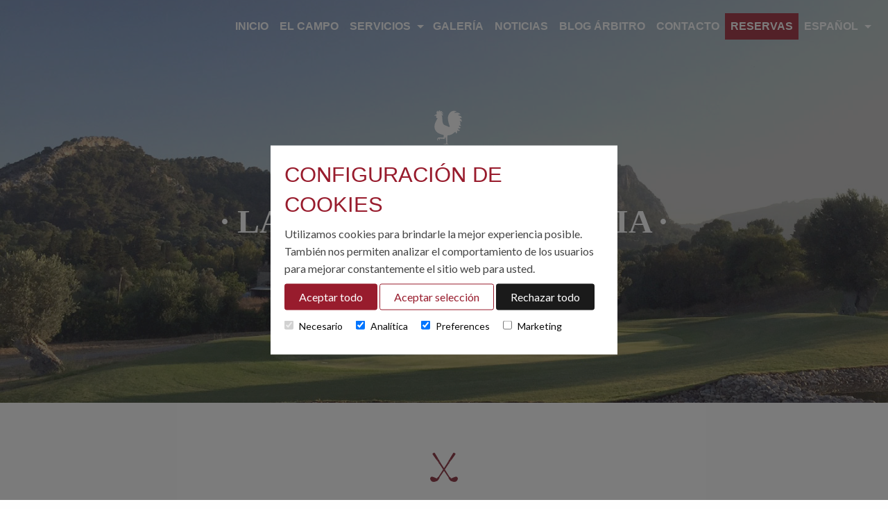

--- FILE ---
content_type: text/html; charset=UTF-8
request_url: http://golfpollensa.com/
body_size: 19452
content:
<!doctype html>
<html class="no-js" lang="es" dir="ltr">
  <head>

    <script>
        if(localStorage.getItem('consentMode') === null){
            window.dataLayer = window.dataLayer || [];
            function gtag() { dataLayer.push(arguments); }
            gtag('consent', 'default', {
                'ad_user_data': 'denied',
                'ad_personalization': 'denied',
                'ad_storage': 'denied',
                'analytics_storage': 'denied',
                'wait_for_update': 500,
            });
            dataLayer.push({'gtm.start': new Date().getTime(), 'event': 'gtm.js'});
        } else {
            var json_cookie = JSON.parse(localStorage.getItem('consentMode'));
            window.dataLayer = window.dataLayer || [];
            function gtag() { dataLayer.push(arguments); }
            gtag('consent', 'default', {
                'ad_user_data': json_cookie.ad_user_data,
                'ad_personalization': json_cookie.ad_personalization,
                'ad_storage': json_cookie.ad_storage,
                'analytics_storage': json_cookie.analytics_storage,
                'wait_for_update': 500,
            });
            dataLayer.push({'gtm.start': new Date().getTime(), 'event': 'gtm.js'});
        }
    </script>

  <!-- Google Tag Manager -->
  <script>(function(w,d,s,l,i){w[l]=w[l]||[];w[l].push({'gtm.start':
  new Date().getTime(),event:'gtm.js'});var f=d.getElementsByTagName(s)[0],
  j=d.createElement(s),dl=l!='dataLayer'?'&l='+l:'';j.async=true;j.src=
  'https://www.googletagmanager.com/gtm.js?id='+i+dl;f.parentNode.insertBefore(j,f);
  })(window,document,'script','dataLayer','GTM-WPKMF9Q');</script>
  <!-- End Google Tag Manager -->
  
  <!-- Global site tag (gtag.js) - Google Analytics -->
  <script async src="https://www.googletagmanager.com/gtag/js?id=UA-17015182-37"></script>
  <script>
    window.dataLayer = window.dataLayer || [];
    function gtag(){dataLayer.push(arguments);}
    gtag('js', new Date());

    gtag('config', 'UA-17015182-37');
  </script>


    <meta charset="utf-8">
    <meta http-equiv="x-ua-compatible" content="ie=edge">
    <meta name="viewport" content="width=device-width, initial-scale=1.0">
    <meta name="theme-color" content="#24252f">
    <meta name="google-site-verification" content="H9_I-3eX6JDFO6KngZywJL85bf9XNM5SSgHJE3GajtU" />

        
    <meta property="og:image" content="https://golfpollensa.com/img/mini-fb.jpg" />
    <link rel="canonical" href="https://golfpollensa.com/es/" />
    <meta name="robots" content="noodp,noydir"/>
    <link href="https://golfpollensa.com/img/mini-fb.jpg" rel="image_src" />
    <link rel="shortcut icon" href="/img/favicon.png"/> 
    
    <link href='https://fonts.googleapis.com/css?family=Lato:400,300,700' rel='stylesheet' type='text/css'>
    <link rel="stylesheet" href="https://golfpollensa.com/_framework/css/foundation.min.css" />
    <link rel="stylesheet" href="https://golfpollensa.com/_framework/css/app.css" />
    <link rel="stylesheet" href="https://golfpollensa.com/css/animate.min.css" />
    <link rel="stylesheet" href="https://golfpollensa.com/css/staycreative.css" />

      <meta name="keywords" content="golf mallorca" />
    <meta name="description" content="Golf Pollensa es ideal para jugar al golf en Mallorca: ✅¡ven y compruébalo por tan solo 45€! Clases de Golf + Restaurante con vistas. "/>
    <meta property="og:url" content="http://golfpollensa.com/" />
    <meta property="og:site_name" content="Golf en Mallorca | Golf Pollensa" />
    <meta property="og:title" content="Golf en Mallorca | Golf Pollensa"/>
    <meta property="og:description" content="Golf Pollensa es ideal para jugar al golf en Mallorca: ✅¡ven y compruébalo por tan solo 45€! Clases de Golf + Restaurante con vistas. " />
    <title>Golf en Mallorca | Golf Pollensa</title>
  <!-- //OTROS -->
    
  <!-- //CIERRE URL -->

    




  </head>
  <body>
    <div class="preloader"><img src="/img/preloader.svg" alt="preloader logo"></div>
    <!-- Google Tag Manager (noscript) -->
<noscript><iframe src="https://www.googletagmanager.com/ns.html?id=GTM-WPKMF9Q"
height="0" width="0" style="display:none;visibility:hidden"></iframe></noscript>
<!-- End Google Tag Manager (noscript) -->

<div data-sticky-container class="menu-header">
  <div class="header-title-bar" data-sticky data-options="marginTop:0;">
    <a href="/es/" class="header-logo"></a>
    <div class="menu-container">
      <div class="title-bar" data-responsive-toggle="staycreative-menu" data-hide-for="large">
        <button class="menu-icon" type="button" data-toggle></button>
        <div class="title-bar-title">Menu</div>
      </div> <!-- title-bar -->

      <div class="top-bar" id="staycreative-menu">
        <div class="top-bar-right">
          <ul class="menu vertical large-horizontal dropdown" data-responsive-menu="drilldown large-dropdown">
            <li class="menu-text"><a href="/es/">Inicio</a></li>
            <li ><a href="/es/campo-golf-mallorca/"><span></span>El campo</a></li>
            <li>
              <a>Servicios</a>
              <ul class="menu vertical">
                <li ><a href="/es/precios-golf-mallorca/"><span></span>Precios</a></li>
                <li ><a href="/es/golf-pollensa/"><span></span>Socios</a></li>
                <li ><a href="/es/cursos-golf-mallorca/"><span></span>Academia</a></li>
              </ul>
            </li>
            <!-- <li ><a href="/es/reservar-campo-golf-mallorca/"><span></span>Reservas</a></li> -->
            <li ><a href="/es/ver-golf-mallorca/"><span></span>Galería</a></li>
            <li ><a href="/es/noticias-golf-mallorca/"><span></span>Noticias</a></li>
                        <li ><a href="/es/blog-golf-mallorca/"><span></span>Blog árbitro</a></li>
            <li ><a href="/es/contacto-golf-mallorca/"><span></span>Contacto</a></li>
            <li class="link-reservas"><a href="https://open.imaster.golf/es/golfpollensa" target="_blank"><span></span>Reservas</a></li></li>
            <li>
              <a href="/es/">español</a>
              <ul class="menu vertical">
                <li><a href="/en/">english</a></li>
              </ul>
            </li>


          </ul>
        </div> <!-- /top-bar-right -->
      </div> <!-- /top-bar -->
    </div> <!-- /large-9 -->
    <div class="clear"></div>
  </div> <!-- /title-bar -->
</div> <!-- /menu-header -->
    <div class="animate load home-header overlayed">
      <h2 class="first">Golf Pollensa</h2> <h2 class="titular">· La mejor experiencia ·</h2><h1>de golf en Mallorca</h1>    </div> <!-- /header -->

    <div class="animate load intro-home">
      <div class="large-12 columns section">
        <h2><span>golf pollença</span>espléndidas vistas de la sierra de tramuntana</h2>
        <p>Situado en el norte de Mallorca, Golf Pollença es un campo idílico en el que disfrutar del golf y las vistas de la Serra de Tramuntana y las bahías de Pollença y Alcúdia. <br><br>Inaugurado en 1986 el Golf Pollença ha querido mantener siempre un compromiso con la modernidad y en el año 2000 Michael Pinner (Nicklaus Group) rediseño los 9 hoyos inicialmente ideados por José Gancedo. </p>
      </div> <!-- /large-12 -->
      <div class="clear"></div>
    </div> <!-- /intro-home -->

    <div class="animate scroll servicios-home ">
      <a href="/es/precios-golf-mallorca/">
        <div class="medium-4 columns section servicio-home sh-1">
          <h3>Precios</h3>
          <h5>Practica tu swing</h5>
          <p>En el campo de prácticas o en los 9 hoyos, en Golf Pollença puedes disfrutar de un divertido día de golf</p>
        </div> <!-- /medium-4 -->
      </a>
      <a href="/es/golf-pollensa/">
        <div class="medium-4 columns section servicio-home sh-2">
          <h3>Socios</h3>
          <h5>Juega en casa</h5>
          <p>Los socios del Golf Pollença disfrutan de ventajas y descuentos en nuestro campo como premio a su fidelidad</p>
        </div> <!-- /medium-4 -->
      </a>
      <a href="/es/cursos-golf-mallorca/">
        <div class="medium-4 columns section servicio-home sh-3">
          <h3>Academia</h3>
          <h5>Aprende y perfecciona</h5>
          <p>Clases y cursos de todos los niveles para que sigas mejorando tu swing sea cual sea tu handicap</p>
        </div> <!-- /medium-4 -->
      </a> 
      <div class="clear"></div>
    </div> <!-- /servicios-home -->

    <div class="animate scroll intro-reservas">
      <div class="medium-6 columns text-center">
        <img class="iri-img" src="/img/intro-reservas.png" alt="Reservar partida golf pollensa">
        <img src="/img/intro-reservas-thumb.png" alt="Reservar partida golf pollensa">
      </div> <!-- /medium-6 -->
      <div class="medium-6 columns section">
        <h3>Reserva tu próxima partida</h3>
        <p>Realiza una reserva ahora y programa tu próxima partida en Golf Pollença. Puedes elegir el día y hora además de seleccionar extras como alquiler de material o buggies.</p>
        <a href="https://open.imaster.golf/es/golfpollensa" target="_blank" class="button secondary float-right">Reservar</a>

        
      </div> <!-- /medium-6 -->
      <div class="clear"></div>
    </div> <!-- /intro-reservas -->

    <div class="animate scroll banners">

      <a href="/es/noticia/40/claves-para-disfrutar-del-golf-en-verano/" class="medium-6 columns banner">
          <img src="/img/square-thumb.png" alt="noticia golf pollensa">
          <div class="banner-thumb" style="background-image:url('https://admin.golfpollensa.com/uploads/posts/main_img_post_40_1652091339.jpg');"></div>
          <div class="banner-text">
            <span>Noticias</span>
            <h4>8 Claves para disfrutar del Golf en Verano</h4>
            <h6></h6>
          </div> <!-- /new-home -->
      </a> <!-- /medium-6 -->
              <a href="/es/torneo/5/torneo-gallo-rojo/" class="medium-6 columns banner">
          <img src="/img/square-thumb.png" alt="noticia golf pollensa">
          <div class="banner-thumb" style="background-image:url('https://admin.golfpollensa.com/uploads/tournaments/main_5_1583507768.jpg');"></div>
          <div class="banner-text">
            <span>Torneos</span>
            <h4>TORNEO GALLO ROJO</h4>
            <h6>2019-02-01 12:40:19</h6>
          </div> <!-- /new-home -->
      </a> <!-- /medium-6 -->
           
      <div class="clear"></div>
      <a href="/es/golf-pollensa/" class="medium-12 columns banner big">
          <img src="/img/hor-thumb.png" alt="hazte socio golf pollensa">
          <div class="banner-thumb" style="background-image:url('/img/socio-bg.jpg');"></div>
          <div class="banner-text">
            <h4>Hazte socio y descubre</h4>
            <h6>las ventajas que te esperan en Golf Pollença.</h6>
          </div> <!-- /new-home -->
      </a> <!-- /medium-6 -->
      <div class="clear"></div>
    </div> <!-- /banners -->

    <div class="animate load banner-footer section">
      <div class="large-12 columns section-half">
        <span class="banner_span">¡DISFRUTA DE JUGAR AL</span>
        <h2>GOLF EN MALLORCA</h2>
        <span class="banner_span">EN NUESTRO CAMPO!</span>
        <p>En Golf Pollensa (Mallorca) puedes pasar un divertido y soleado día jugando al golf en Mallorca con tus amigos o familia. Nuestro campo de golf de dificultad media es ideal para jugadores de cualquier handicap y cuenta con dos de los hoyos más largos de Mallorca.<br>
Descubre las clases y torneos de golf que puedes disfrutar en el campo del Golf Pollensa:</p>
      </div> <!-- /large-12 -->

      <div class="large-4 columns section-half">
        <h3 class="one">¡JUEGA AL GOLF EN MALLORCA!</h3>
        <p>Cuando vengas a jugar al golf en Mallorca no dejes de venir al Golf Pollensa para disfrutar nuestro campo de golf y las vistas de la Serra de Tramuntana y las bahías de Pollença y Alcúdia.</p>
        <a class="button bottom" href="/es/campo-golf-mallorca/">El campo</a>
      </div>

      <div class="large-4 columns section-half">
        <h3 class="two">ENCUENTRA TORNEOS DE GOLF EN MALLORCA</h3>
        <p>¡Apúntate a los torneos organizados por el Golf Pollença! Diviértete compitiendo contra otros jugadores y aficionados al golf de Mallorca y el extranjero. Torneos para todos los handicaps y edades.</p>
        <a class="button bottom" href="/es/cursos-golf-mallorca/">Academia</a></li>
      </div>

      <div class="large-4 columns section-half">
        <h3 class="three">CURSOS DE GOLF EN MALLORCA</h3>
        <p>En Golf Pollensa trabajamos con el equipo de Jamie Knight Golf Pro para que aprendas y mejores en nuestra academia de golf. ¡Tenemos cursos de golf en Mallorca para todo tipo de golfistas!</p>
        <a class="button bottom" href="/es/torneos-golf-mallorca/">Torneos</a></li>
      </div>
      <div class="clear"></div>
    </div> <!-- /intro-home -->

    <div class="clear"></div>
    <footer class="section animate scroll">

  <div class="medium-4 large-6 columns">
  	<a href="/es/" class="footer-logo"><img src="/img/logo-footer-golf.svg" alt="Golf Pollensa"></a>
  </div> <!-- /medium-3 -->
  <div class="medium-8 large-6 columns">
    <div class="medium-3 columns footer-menu">
      <h5>El campo</h5>
      <ul>
        <li ><a href="/es/campo-golf-mallorca/"><span></span>El campo</a></li>
        <li ><a href="https://open.imaster.golf/es/golfpollensa" target="_blank"><span></span>Reservas</a></li>
        <li ><a href="/es/noticias-golf-mallorca/"><span></span>Noticias</a></li>
         <li ><a href="/es/torneos-golf-mallorca/"><span></span>Torneos</a></li>
         <li ><a href="/es/blog-golf-mallorca/"><span></span>Blog árbitro</a></li>

         <li ><a href="/es/ver-golf-mallorca/"><span></span>Galería</a></li>
      </ul><!-- /footer-contact -->
    </div>
    <div class="medium-3 columns footer-menu">
      <h5>Servicios</h5>
      <ul>
        <li ><a href="/es/precios-golf-mallorca/"><span></span>Precios</a></li>
        <li ><a href="/es/golf-pollensa/"><span></span>Socios</a></li>
        <li ><a href="/es/cursos-golf-mallorca/"><span></span>Academia</a></li>
      </ul><!-- /footer-contact -->
    </div>
    <div class="medium-3 columns footer-menu">
      <h5>Información</h5>
      <ul>
        <li ><a rel="nofollow" href="/es/contacto-golf-mallorca/"><span></span>Contacto</a></li>
        <li><a rel="nofollow" href="/es/aviso-legal/">Aviso legal</a></li>
        <li><a rel="nofollow" href="/es/politica-de-cookies/">Política de cookies</a></li>
      </ul><!-- /footer-contact -->
    </div>
    <div class="medium-3 columns">
      <div class="banner-golf">
        <a rel="nofollow" href="https://mallorcagolfisland.com/" target="blank"  id="footer-banner"><img src="/img/mallorca-golf-island-b.png" alt="Mallorca Golf Island"><p>MALLORCA GOLF ISLAND</p></a>
      </div>
    </div>
  </div> <!-- /medium-8 -->
  <div class="clear"></div>
  <p class="copyright">&copy; 2026 Golf Pollensa. Todos los derechos reservados.</p>
  <p class="autor">Design by <a href="https://staycreative.es" target="_blank">staycreative.es</a></p>
  <div class="clear"></div>
</footer>

<div id="cookieMessageWrapper" >
  <div id="cookieMessage">
    <h3>Configuración de cookies</h3>
    <p class="uk-margin">Utilizamos cookies para brindarle la mejor experiencia posible. También nos permiten analizar el comportamiento de los usuarios para mejorar constantemente el sitio web para usted.</p>
    <div class="uk-margin-buttons">
      <button id="btn-accept-all" class="cookie-consent-button btn-success uk-button uk-button-accept">Aceptar todo</button>
      <button id="btn-accept-some" class="cookie-consent-button btn-outline uk-button uk-button-decline">Aceptar selección</button>
      <button id="btn-reject-all" class="cookie-consent-button btn-grayscale uk-button uk-button-decline-all">Rechazar todo</button>
    </div>
    
    <div class="cookie-consent-options">
      <input id="consent-necessary" type="checkbox" value="Necessary" checked disabled><label>Necesario</label>
      <input id="consent-analytics" type="checkbox" value="Analytics" checked><label>Analítica</label>
      <input id="consent-preferences" type="checkbox" value="Preferences" checked><label>Preferences</label>
      <input id="consent-marketing" type="checkbox" value="Marketing"><label>Marketing</label>
    </div>
  </div>
</div>

<script src="https://golfpollensa.com/_framework/js/vendor/jquery.js"></script>
<script src="https://golfpollensa.com/_framework/js/vendor/what-input.js"></script>
<script src="https://golfpollensa.com/_framework/js/vendor/foundation.js"></script>
<script src="https://golfpollensa.com/_framework/js/app.js"></script>
<script src="https://golfpollensa.com/js/isInViewport.min.js"></script>
<script src="https://golfpollensa.com/js/stay-creative.js"></script>

 <!-- Google Tag Manager (noscript) -->
 <noscript><iframe src="https://www.googletagmanager.com/ns.html?id=GTM-WPKMF9Q"
height="0" width="0" style="display:none;visibility:hidden"></iframe></noscript>
<!-- End Google Tag Manager (noscript) -->

<script>
  /* NEW BANNER COOKIES */
  
  function hideBanner() {
    document.getElementById('cookieMessageWrapper').style.display = 'none';
  }

  if(localStorage.getItem('consentMode') === null) {  
    document.getElementById('btn-accept-all').addEventListener('click', function() {
      setConsent({
        necessary: true,
        analytics: true,
        preferences: true,
        marketing: true
      });
      hideBanner();
    });
    document.getElementById('btn-accept-some').addEventListener('click', function() {
      setConsent({
        necessary: true,
        analytics: document.getElementById('consent-analytics').checked,
        preferences: document.getElementById('consent-preferences').checked,
        marketing: document.getElementById('consent-marketing').checked
      });
      hideBanner();
    });
    document.getElementById('btn-reject-all').addEventListener('click', function() {
      setConsent({
        necessary: false,
        analytics: false,
        preferences: false,
        marketing: false
      });
      hideBanner();
    });
    document.getElementById('cookieMessageWrapper').style.display = 'block';
  }
  

  function setConsent(consent) {

    var consentMode = {
      'functionality_storage': consent.necessary ? 'granted' : 'denied',
      'security_storage': consent.necessary ? 'granted' : 'denied',
      'ad_storage': consent.marketing ? 'granted' : 'denied',
      'analytics_storage': consent.analytics ? 'granted' : 'denied',
      'ad_user_data': consent.analytics ? 'granted' : 'denied',
      'ad_personalization': consent.preferences ? 'granted' : 'denied',

    };

    gtag('consent', 'update', consentMode);  
    localStorage.setItem('consentMode', JSON.stringify(consentMode));
    
  }


  console.log(localStorage.getItem('consentMode'), 'ddd');
  

/* END NEW BANNER COOKIES */
</script>
  </body>
</html>


--- FILE ---
content_type: text/css
request_url: https://golfpollensa.com/css/staycreative.css
body_size: 48783
content:
/* Developed entirely by staycreative.es */

/* Generals */
html, body{font-family: 'lato', Helvetica, Arial, Sans-serif;color: #444;}
p{font-family: 'lato', Helvetica, Arial, Sans-serif;color: #444;}
h1,h2,h3,h4,h5,h6{font-family: 'akrobatbold', sans-serif;color: #981C2D;text-transform: uppercase;}
h1 span,h2 span,h3 span,h4 span,h5 span,h6 span{font-family: 'akrobatregular', sans-serif;}
:focus {outline: none;}

/* Fonts */
@font-face {font-family: 'akrobatbold';src: url('../fonts/akrobat-bold-webfont.woff2') format('woff2'),url('../fonts/akrobat-bold-webfont.woff') format('woff');font-weight: normal;font-style: normal;}
@font-face {font-family: 'akrobatregular';src: url('../fonts/akrobat-regular-webfont.woff2') format('woff2'),url('../fonts/akrobat-regular-webfont.woff') format('woff');font-weight: normal;font-style: normal;}

/* Buttons */
.button{border:2px solid #981C2D;font-family: 'lato', serif;font-weight: 700;padding: 20px 30px;font-size: 1rem;margin-bottom: 0;text-transform: uppercase;background: none;color: #981C2D;font-family: 'akrobatregular', sans-serif;}
.button.secondary{border:1px solid white;background-color: transparent;}
.button.secondary:hover{background-color: #981C2D;border:1px solid #981C2D;}
.button.third{border:none;background-color: white;color: #981C2D;}
.button.third:hover{border:none;background-color: #e1e2e3;color: #981C2D;}

.button.bottom{border:1px solid #981C2D;background-color: transparent; color: #981C2D; text-align: center; margin-top: 10px; margin-left: calc(50% - 3.8rem);}
.button.bottom:hover{border:1px solid #981C2D;background-color: #981C2D; color:white;}



/* Hacks */
.clear{clear: both;}
.overlay{background-color: rgba(30, 30, 30, 0.5);position: absolute;top: 0;left:0;width: 100%;height: 100%;z-index: 1;}
.section{padding: 10vh;}
.section-half {padding: 5vh;}
.animate{opacity: 0;animation-duration: 1s;-webkit-animation-duration: 1s;}
.no-padding{padding: 0 !important;}
.scrolloff{pointer-events: none;}
.dark-bg .menu-header{background-color: rgba(34,41,58,0.8);}
.mt-50{margin-top: 50px;}
.gradient-white{position: absolute;width: 100%;height: 100%;top: 0;left: 0;background: transparent;background: -webkit-linear-gradient(left, rgba(255,255,255,0.8) , transparent); background: -o-linear-gradient(right, rgba(255,255,255,0.8) , transparent);background: -moz-linear-gradient(right, rgba(255,255,255,0.8) , transparent);background: linear-gradient(to right, rgba(255,255,255,0.8) , transparent);z-index:-1;}

.dark-bg-color{background-color: #981C2D;}
.dark-bg-color p{color: white;}

/* Icons */
.icon{background-image: url(../img/lallonja_sprite.svg);display: inline-block;}
.ta-icon{background-position: 0 0;width: 40px;height: 30px;}
.fb-icon{background-position: -40px 0;width: 30px;height: 30px;}

/* Cookies */
/* #cookieMessageWrapper{width: 100%;background: rgba(48,45,45,0.8);position: fixed;left: 0;bottom: 0;text-align: center;padding: 0;z-index: 997;}
#cookieMessage{width: 90%;padding: 3px 0 3px 0;margin: 0 auto;position: relative;}
#cookieMessage p{font-size: 12px;line-height: 16px;margin-bottom: 5px;color: #dad6d0;}
#cookieMessage a{font-size: 12px;color: #dad6d0;}
#cookieMessage:after{content: "."; display: block; height: 0; clear: both; visibility: hidden;}
#cookieClose{display: inline-block;padding: 5px 10px;text-decoration: none;background: #981C2D;margin-top: 6px;cursor: pointer;} */

/* Cookies */
#cookieMessageWrapper{width: 100%;position: fixed;left:0;top: 0;z-index: 997;height:100%;background: rgba(38,38,38,0.6);}
#cookieMessage{margin: 0 auto;position: absolute;padding: 20px;width: 80%;left: 50%;top: 50%;max-width: 500px;transform: translateX(-50%) translateY(-50%);background-color: white;}
#cookieMessage p{margin-bottom: 0;color: #444;}
#cookieMessage .uk-link{margin-top: 20px;color: #1A1A1A;display: inline-block;padding: 10px;vertical-align: middle;}
#cookieMessage:after{content: "."; display: block; height: 0; clear: both; visibility: hidden;}
#cookieClose{display: inline-block;margin-top: 20px;cursor: pointer;margin-right: 5px;}
#cookieClose:hover{color: #fff;}
#cookieNone{margin-top: 20px;}
#modal-cookies h4.uk-modal-title{font-size: 1rem;}
#modal-cookies .uk-link{color: #1A1A1A;display: inline-block;padding: 20px;vertical-align: middle;}
#modal-cookies .uk-checkbox{border-color: #1A1A1A !important;}
#modal-cookies .uk-checkbox:checked{background-color: #1A1A1A;}
#modal-cookies .uk-checkbox:disabled:checked{background-color: #f5e9c9;border-color: #f5e9c9 !important;}
.uk-button-accept{ background-color: #981C2D; color: white !important; border: 1px solid #981C2D; padding: 10px 20px !important;}
.uk-button-accept:hover{background-color: white; color: #1A1A1A !important; }
.uk-button-decline{ background-color: white; color: #981C2D !important; border: 1px solid #981C2D; padding: 10px 20px !important;}
.uk-button-decline:hover{ background-color: #1A1A1A; color: white !important; border: 1px solid #1A1A1A; }
.uk-button-decline-all{ background-color: #1A1A1A; color: white !important; border: 1px solid #1A1A1A; padding: 10px 20px !important;}
.uk-button-decline-all:hover{background-color: white; color: #981C2D !important; }

#cookieMessageWrapper input[type="checkbox"] {display: inline;}
#cookieMessageWrapper .uk-margin-buttons {margin: 10px 0;}

/* Main */
.preloader{position: fixed;z-index: 999;width: 100vw;height:100vh;background: #981C2D;top: 0;left: 0;}
.preloader img{position: absolute;top: calc(50vh - 25px);left: calc(50vw - 50px);width: 100px;height: 50px;-webkit-animation: breathing 1s ease-out infinite normal;
    animation: breathing 1s ease-out infinite normal;}
@-webkit-keyframes breathing { 0% { opacity:0.6; } 50% { opacity:1; } 100% { opacity:0.6; } }
@keyframes breathing { 0% { opacity:0.6; } 50% { opacity:1; } 100% { opacity:0.6; } }


.header{position: relative;background-repeat: no-repeat;background-position: bottom center;background-size: cover;width: 100vw;height: calc(50vh + 95px);margin-top: -95px;background-color: rgba(48,45,45,0.5);background-blend-mode: multiply;}
.header h1{position: relative;color: white;margin: 0;text-align: center;padding: 24vh 5vh 0;z-index: 2;font-family: 'akrobatbold';font-size: 4rem;}
.header h1 span{display: block;font-size: 50%;}
.header-logo{position: relative;z-index: 1;background-image: url('../img/logo-golf.svg');width: 140px;height: 50px;display: inline-block;background-repeat: no-repeat;background-size: contain;float: left;}

.intro{position: relative;}
.intro h2{text-align: center;color: #444;margin-bottom: 20px;}
.intro p{text-align: center;max-width: 800px;margin: 0 auto;}

  /* Menu */
  .menu-header .header-title-bar .header-logo{opacity: 0;-webkit-transition: ease-in-out, .35s ease-in-out;transition: ease-in-out, .35s ease-in-out;}
  .menu-header .header-title-bar.is-stuck .header-logo{opacity: 1;}

  .menu-header{ z-index: 3;width: 100%;}
  .menu-header .header-title-bar{width: 100%;background: none; padding: 1.5vh 1.5vh; -webkit-transition: ease-in-out, .35s ease-in-out;transition: ease-in-out, .35s ease-in-out;}
  .menu-header .header-title-bar.is-stuck{background-color: white; -webkit-transition: ease-in-out, .35s ease-in-out;transition: ease-in-out, .35s ease-in-out;padding: 1vh 1.5vh;}
  .menu-header .header-title-bar.is-stuck .top-bar {padding: .1rem .5rem 0;}
  .menu-header .header-title-bar.is-stuck .top-bar ul{margin-top: 1px;}
  .menu-header .header-title-bar.is-stuck .title-bar{margin-top: 9px;}
  .menu-header .title-bar{background: none; }
  .menu-container{width: calc(100% - 165px);display: inline-block;float: right;}
  .top-bar{background-color: transparent;}
  .top-bar ul{background-color: transparent;}
  .menu-header .menu a{font-family: 'akrobatregular', sans-serif;text-transform: uppercase;font-size: 1rem;font-weight: 700;color: white;padding: 0.5rem;}
  .menu-header .menu a:hover{color: #302D2D;}
  .menu-header .header-title-bar.is-stuck a{color: #981C2D;}
  .menu-header .header-title-bar.is-stuck a:hover{color: #302D2D;}
  .menu-header .menu li{padding: 0.2rem 0;}
  .menu-header .menu li ul{background: #981C2D;border: 0;min-width: 50px;}
  .menu-header .menu li ul a{color: #fff !important;}
  .menu-header .menu li ul a:hover{color: #ccc !important;}
  .dropdown.menu.large-horizontal>li.is-dropdown-submenu-parent>a:after{border-color: white transparent transparent;}
  .header-title-bar.is-stuck .dropdown.menu.large-horizontal>li.is-dropdown-submenu-parent>a:after{border-color: #981C2D transparent transparent;}
  .dropdown.menu.large-horizontal>li.is-dropdown-submenu-parent>a:hover:after{border-color: #302D2D transparent transparent !important;}
  .menu-header .header-title-bar.is-stuck .dropdown.menu.large-horizontal>li.is-dropdown-submenu-parent>a:hover:after{border-color: #981C2D transparent transparent;}

  .menu-header .link-reservas {background-color: #981C2D; color: white;}
  .menu-header .header-title-bar.is-stuck .link-reservas a {color: white;}
  .menu-header .header-title-bar.is-stuck .link-reservas a:hover {color: #302D2D;}

/* Index */

  .home-header{position: relative;background-repeat: no-repeat;background-position: bottom center;background-size: cover;width: 100vw;height: calc(70vh + 97px);background-image: url('../img/bg-home.jpg');margin-top: -97px;background-color: rgba(48,45,45,0.3);background-blend-mode: multiply;background-attachment: fixed;}
  /* .home-header h1{color: white;text-transform: uppercase;text-align: center;padding: 25vh 5vh 0;font-family: 'akrobatbold';line-height: 1.2;}
  .home-header h1:before{content: "";display: block;width: 220px;height: 50px;background-position: 0 0;background-repeat: no-repeat;background-image: url('../img/golf_sprite.svg');margin:0 auto 20px;}
  .home-header h1 .pretitle{font-size: 1.8rem;font-family: 'akrobatregular';display: block;font-weight: 400;}
  .home-header h1 .posttitle{font-size: 1.8rem;font-family: 'akrobatregular';display: block;font-weight: 400;} */

  .home-header h2.first{ color: white;text-transform: uppercase;text-align: center;padding: 25vh 5vh 0;font-family: 'akrobatregular';line-height: 1.2;}
  .home-header h2.first:before{content: "";display: block;width: 220px;height: 50px;background-position: 0 0;background-repeat: no-repeat;background-image: url('../img/golf_sprite.svg');margin:0 auto 20px;}
  .home-header h2.titular{font-size: 3rem;font-family: 'akrobatregular';display: block;font-weight: 700; color: white; text-align: center;}
  .home-header h1{color: white; text-align: center; font-size: 1.8rem;font-family: 'akrobatregular';display: block;font-weight: 400;}

  .intro-home h2:before{content: "";display: block;width: 40px;height: 42px;background-position: 0 -100px;background-repeat: no-repeat;background-image: url('../img/golf_sprite.svg');margin:0 auto 20px;}
  .intro-home h2:after{content: "";display: block;width: 200px;height: 51px;background-position: 0 -150px;background-repeat: no-repeat;background-image: url('../img/golf_sprite.svg');margin:40px auto 20px;}
  .intro-home h2{color: #302d2d;text-align: center;font-size: 1.8rem;margin-bottom: 50px;}
  .intro-home h2 span{display: block;font-size: 160%;}
  .intro-home h2 span:before, .intro-home h2 span:after{content: " · ";}
  .intro-home p{text-align: center;margin:20px auto;max-width: 700px;width: 80%;}

  .servicios-home{position: relative;}
  .servicios-home .servicio-home{background-size: cover;background-position: center;background-repeat: no-repeat;height: calc(70vh - 72px);background-color: rgba(5,3,5,0.3);background-blend-mode: multiply;-webkit-transition: ease-in-out, background-color .35s ease-in-out;transition: ease-in-out, background-color .35s ease-in-out;}
  .servicios-home .servicio-home:hover{background-color: rgba(128,28,45,1);}
  .servicios-home .servicio-home h3{color: white;margin-top: 10vh;text-align: center;font-size: 200%;font-family: 'akrobatbold';-webkit-transition: ease-in-out, all .35s ease-in-out;transition: ease-in-out, all .35s ease-in-out;}
  .servicios-home .servicio-home:hover h3{margin-top: 10vh;}
  .servicios-home .servicio-home h5{color: white;text-align: center;}
  .servicios-home .servicio-home p{color: white;text-align: center;opacity: 0;margin-top: 300px;-webkit-transition: ease-in-out, all .35s ease-in-out;transition: ease-in-out, all .35s ease-in-out;}
  .servicios-home .servicio-home:hover p{opacity: 1;margin-top: 0;}
  .servicios-home .servicio-home p:before{width: 100px;height: 1px;display: block;content: "";background-color: white;margin: 20px auto;}
  .servicios-home .sh-1{background-image: url('../img/home-service-1.jpg');}
  .servicios-home .sh-1 h3:before{content: "";display: block;width:120px;height: 60px;background-position: 0 -210px;background-repeat: no-repeat;background-image: url('../img/golf_sprite.svg');margin:40px auto 20px;}
  .servicios-home .sh-2{background-image: url('../img/home-service-2.jpg');}
  .servicios-home .sh-2 h3:before{content: "";display: block;width:120px;height: 60px;background-position: -120px -210px;background-repeat: no-repeat;background-image: url('../img/golf_sprite.svg');margin:40px auto 20px;}
  .servicios-home .sh-3{background-image: url('../img/home-service-3.jpg');background-position: top;}
  .servicios-home .sh-3 h3:before{content: "";display: block;width:120px;height: 60px;background-position: -240px -210px;background-repeat: no-repeat;background-image: url('../img/golf_sprite.svg');margin:40px auto 20px;}

  .intro-reservas{background-image: url('../img/intro-reservas-bg.jpg');background-repeat: no-repeat;background-position: center bottom;background-size: cover;background-blend-mode: multiply;background-color: rgba(5,3,5,0.6);}
  .intro-reservas h3{color: white;text-align: right;}
  .intro-reservas p{color: white;text-align: right;}
  .intro-reservas img{vertical-align: bottom;}
  .intro-reservas .medium-6{min-height: 50vh;position: relative;}
  .iri-img{position: absolute;bottom: 0;}

  .banners{position: relative;border:5px solid white;}
  .banner{border:5px solid white;text-align: center;position: relative;-webkit-transition: ease-in-out, all .35s ease-in-out;transition: ease-in-out, all .35s ease-in-out;overflow:hidden;}
  /*.banner img{max-width: none;width: 100%;}*/
  .banner img{max-width: none;}
  .banner-thumb{background-position: center;background-repeat: no-repeat;background-size: cover;background-blend-mode: multiply;background-color: rgba(5,3,5,0.3);position: absolute;width: 100%;height: 100%;top: 0;left: 0;-webkit-transition: ease-in-out, all .35s ease-in-out;transition: ease-in-out, all .35s ease-in-out;}

  .banner-thumb.torneo{background-image: url('../img/banner-reserva.jpg');background-repeat: no-repeat;background-position: center bottom;background-size: cover;background-blend-mode: multiply;background-color: rgba(5,3,5,0.3);}

  .banner:hover .banner-thumb{background-color: rgba(5,3,5,0.1);transform: scale(1.2);}
  .banner-text{position: absolute;top: calc(50% - 45px);width: 90%;left: 5%;}
  .banner-text span{color: white;font-size: 0.8rem;}
  .banner-text h4{color: white;margin-bottom: 0;font-family: 'akrobatbold';font-size: 2rem;}
  .banner-text h6{color: white;margin-bottom: 0;}
  .banner-text h4:before, .banner-text h4:after{content: " · ";}
  .banner.big .banner-text h4{font-size: 3rem;}
  .banner-footer {background-color: white;}
  .banner-footer h2 {display: block; text-align: center; line-height: 1.1; margin-bottom: 0;}
  .banner-footer h2:after { content: " · ";  line-height: 1.1;}
  .banner-footer h2:before { content: " · "; line-height: 1.1;}
  .banner-footer span.banner_span {    font-family: 'akrobatbold', sans-serif; display: block; color: #444; font-size: 1.6rem; text-align: center; text-transform: uppercase; font-weight: 400;}
  .banner-footer span.banner_span:first-child:before { content: ""; display: block; width: 40px; height: 42px; background-position: 0 -100px; background-repeat: no-repeat; background-image: url(../img/golf_sprite.svg); margin: 0 auto 20px;}
  .banner-footer p {max-width: 940px; width: 100%; margin: 10px auto; text-align: center;}
  .banner-footer h3 {font-size: 1.6rem; text-align: center; line-height: 1.1; color: #444;}

  .banner-footer h3.one:before {content: "";display: block;width:80px;height: 80px;background-position: -520px -0px;background-repeat: no-repeat;background-image: url('../img/golf_sprite.svg'); margin: 10px auto 20px;}
  .banner-footer h3.two:before {content: "";display: block;width:80px;height: 80px;background-position: -620px -0px;background-repeat: no-repeat;background-image: url('../img/golf_sprite.svg'); margin: 10px auto 20px;}
  .banner-footer h3.three:before {content: "";display: block;width:80px;height: 80px;background-position: -720px -0px;background-repeat: no-repeat;background-image: url('../img/golf_sprite.svg'); margin: 10px auto 20px;}

  .banner-footer p {text-align: center;}

    /* El Campo */
    .campo .header{background-image: url('../img/bg-campo.jpg');}
    .campo .header h1 {color: white; text-align: center; font-size: 3.5rem;line-height: 1.2;}
    .campo .header h2 {color: white; text-align: center;font-family: 'akrobatregular';}
    
    .colaboradores{position: relative;}
    .colaboradores h4{color: #444;margin-top: 30px;}
    .colaboradores  img{float: left;max-width: 50%;}

    .aniversario{background-image: url('../img/30-aniversario.jpg');background-blend-mode: multiply;background-color: rgba(5,3,5,0.5);padding: 15vh 10vh;background-repeat: no-repeat;background-size: cover;background-position: center;}
    .aniversario h3:before{content: "";display: block;width: 200px;height: 51px;background-position: -210px -150px;background-repeat: no-repeat;background-image: url('../img/golf_sprite.svg');margin:0 auto 40px;}
    .aniversario h3{color: white;text-align: center;font-size: 3rem;}
    .aniversario h3 span{display: block;font-size: 60%;}
    .aniversario p{color: white;max-width: 700px;text-align: center;margin: 20px auto;}

    .restaurante{background-image: url('../img/campo-bar.jpg');background-blend-mode: multiply;background-color: rgba(5,3,5,0.5);padding: 15vh 10vh;background-repeat: no-repeat;background-size: cover;background-position: center;}
    .restaurante h3{color: white;}
    .restaurante p{color: white;}

    .owl-prev{display: block;position: absolute;z-index: 1;top: 0;left:0;font-size: 0;width: 4vw;height: 100%;}
    .owl-prev:before{content: "";width: 40px;height: 40px;display: block;background-image: url('../img/golf_sprite.svg');background-position: 0 -410px;position: absolute;top: calc(50% - 20px);left: 20px;}
    .owl-next{display: block;position: absolute;z-index: 1;top: 0;right:0;font-size: 0;width: 60px;height: 100%;}
    .owl-next:before{content: "";width: 40px;height: 40px;display: block;background-image: url('../img/golf_sprite.svg');background-position: -40px -410px;position: absolute;top: calc(50% - 20px);right: 20px;}
    .hoyo{position: relative;}
    .hoyo .medium-4{padding-left: 80px;}
    .hoyo h4{font-size: 3rem;color: #444;}
    .hoyo h4 span{color: #981C2D;}
    .hoyo h4:before{background-image: url(../img/hole-before.svg);background-size: contain;width: 70px;height: 66px;content: "";display: inline-block;margin-left: -80px;vertical-align: middle;margin-right: 10px;background-repeat: no-repeat;}
    .hoyo .hoyo_p, .hoyo .hoyo_h{font-family: 'akrobatregular';font-size: 1.6rem;text-transform: uppercase;line-height: 1.1;}
    .hoyo .hoyo_p span, .hoyo .hoyo_h span{font-family: 'akrobatbold';}
    .hoyo .hoyo_p{margin-bottom: 20px;}
    .hoyo .hoyo_y{font-family: 'akrobatregular';text-transform: uppercase;}
    .hoyo .hoyo_y:before{content: "y";background-color: #ffca00;width: 25px;height: 25px;color: white;border-radius: 30px;display: inline-block;vertical-align: middle;text-align: center;font-size: 1.1rem;margin-top: -6px;margin-right: 10px;}
    .hoyo .hoyo_y span{font-size: 130%;}
    .hoyo .hoyo_r{font-family: 'akrobatregular';text-transform: uppercase;}
    .hoyo .hoyo_r:before{content: "r";background-color: #e20000;width: 25px;height: 25px;color: white;border-radius: 30px;display: inline-block;vertical-align: middle;text-align: center;font-size: 1.1rem;margin-top: -6px;margin-right: 10px;}
    .hoyo .hoyo_r span{font-size: 130%;}
    .hoyo img{width: 100%;}

    /* Precios */
    .precios .header{background-image: url('../img/bg-precios.jpg');background-position: center 80%;}
    .tablas .tabs-content{border:0;}
    .menu--ceres .tabs{border: none;}
    .menu--ceres .tabs-title a{font-family: 'akrobatbold';text-transform: uppercase;font-size: 1.2rem;padding: 20px 0;}
    .menu--ceres .tabs-title.is-active a, .menu--ceres .tabs-title a:focus{background-color: transparent;}

    .pricing-table{position: relative;margin-bottom: 50px;}
    .pricing-table .pricing-title{background-color: #981C2D;padding: 20px;}
    .pricing-table .pricing-title h4{color: white;margin:0;}
    .pricing-table .pricing-title small{float: right;color: white;margin-top: 8px;}
    .pricing-columns{position: relative; border-top: 10px solid white;}
    .pricing-columns:nth-child(3) .pc-prices{border-left: 10px solid white;border-right: 10px solid white;}
    .pricing-columns:nth-child(6) .pc-prices{border-left: 10px solid white;border-right: 10px solid white;}
    .pricing-columns:nth-child(9) .pc-prices{border-left: 10px solid white;border-right: 10px solid white;}
    .pc-title{background-color: #d1d1d1;padding: 20px;text-align: center;color: #302D2D;margin-bottom: 0;min-height: 96px;}
    .pc-prices{padding: 20px;background-color: #ddd;}
    .pc-price{padding: 10px 10px;}
    .pc-price.highlighted{font-size: 2rem;font-family: 'akrobatbold';color: #981C2D;text-align: center;padding: 20px 40px;}
    .pc-price span{float: right;}
    .precios #panel3 .pricing-columns:nth-child(3) .pc-prices{border-right: 0;}

    /* Socios */
    .socios .header{background-image: url('../img/bg-socios.jpg');background-position: center 40%;}

    .form-socio{background-image: url('../img/form-socio.jpg');background-blend-mode: multiply;background-color: rgba(5,3,5,0.8);padding: 15vh 3vh;background-repeat: no-repeat;background-size: cover;background-position: center;}
    .form-socio h3{color: white;text-align: center;font-size: 3rem;}
    .form-socio input[type=text], .form-socio input[type=email], .form-socio input[type=number], .form-socio textarea{background-color: transparent;box-shadow: none;color: white;border:none;border-bottom: 1px solid white;border-radius: 0;padding: 20px;height: auto;margin: 20px;width: calc(100% - 40px);-webkit-transition: ease-in-out, background-color .35s ease-in-out;transition: ease-in-out, background-color .35s ease-in-out;} 
    .form-socio input[type=text]:focus, .form-socio input[type=email]:focus, .form-socio input[type=number]:focus, .form-socio textarea:focus{background-color: rgba(255,255,255,0.3);}
    .form-socio select{margin: 20px;width: calc(100% - 40px);padding: 20px;height: auto;background-color: transparent;color: white;border-radius: 0;border: 0;border-bottom: 1px solid white;-webkit-transition: ease-in-out, background-color .35s ease-in-out;transition: ease-in-out, background-color .35s ease-in-out;cursor: pointer;}
    .form-socio select:hover{background-color: rgba(255,255,255,0.3);}

    .form-socio ::-webkit-input-placeholder {color: white;} .form-socio :-moz-placeholder {color: white;} .form-socio ::-moz-placeholder {color: white;} .form-socio :-ms-input-placeholder {color: white;}
    input[type=number]::-webkit-inner-spin-button, input[type=number]::-webkit-outer-spin-button { -webkit-appearance: none; margin: 0; }
    .form-socio fieldset{padding: 20px;}
    .form-socio legend{color: white;margin-bottom: -10px;padding-top: 20px;}
    .form-socio [type=radio]+label{color: white;}
    .form-socio small{display: block;color: white;margin-top: 5px;margin-bottom: 10px;}
    .form-socio .dia-icon{display: inline-block;background-image: url('../img/golf_sprite.svg'); background-position: 0 -310px;width: 25px; height:25px;position: absolute;top: 40px;right: 30px;}
    .form-socio .medium-6{position: relative;}
    .form-socio .form-error{margin-left: 20px;}

    .socios #panel2 .pricing-columns:nth-child(5) .pc-prices{border-left: 10px solid white;}
    .socios #panel3 .pricing-columns:nth-child(3) .pc-prices{border-right: 0;}

    /* Academia */
    .academia .header{background-image: url('../img/bg-academia-02.jpg');background-position: center 20%;}
    .academia .intro{text-align: center;}
    .academia .intro img{max-width: 320px;margin: 50px auto 20px;}
    .academia .intro h3{color: #444;text-align: center;}

      /* Post feed & post */
      .post-feed{position: relative;background-color: #ddd;}
      .post-thumb{background-color: white;padding: 20px;border:10px solid #ddd;-webkit-transition: ease-in-out, all .35s ease-in-out;transition: ease-in-out, all .35s ease-in-out;}
      .post-thumb:hover{background-color: #f4f4f4;}
      .pt-img{background-position: center;background-repeat: no-repeat;background-size: cover;}
      .pt-img img{width: 100%;max-width: none;}
      .pt-text{margin-top: 20px;padding: 10px;min-height: 260px;}
      
      .pt-text h4{color: #302D2D;margin-bottom: 0;}
      .pt-text p{margin-top: 5px;}
      .pt-date{font-family: 'akrobatregular';color: #981C2D;text-transform: uppercase;display: block;}
      .pt-category{font-family: 'akrobatregular';color: #981C2D;text-transform: uppercase;display: block;color: #444;font-size: 0.8rem;}
      .post-feed .pagination{margin-top: 50px;text-align: center;}
      .post-feed .pagination .disabled{color: #bbb;}

     /* Reservas */
    .reservas .header{background-image: url('../img/bg-reservas.jpg');background-position: center 20%;}
    .form-reservas{background-image: url('../img/form-reservas.jpg');padding: 15vh 10vh;background-repeat: no-repeat;background-size: cover;background-position: center bottom;}
    .form-reservas input[type=text], .form-reservas input[type=email], .form-reservas input[type=number], .form-reservas textarea{background-color: transparent;box-shadow: none;color: #302D2D;border:none;border-bottom: 1px solid #302D2D;border-radius: 0;padding: 20px;height: auto;margin: 20px;width: calc(100% - 40px);-webkit-transition: ease-in-out, background-color .35s ease-in-out;transition: ease-in-out, background-color .35s ease-in-out;} 
    .form-reservas input[type=text]:focus, .form-reservas input[type=email]:focus, .form-reservas input[type=number]:focus, .form-reservas textarea:focus{background-color: rgba(220,220,220,0.3);}
    .form-reservas select{margin: 20px;width: calc(100% - 40px);padding: 20px;height: auto;background-color: transparent;color: #302D2D;border-radius: 0;border: 0;border-bottom: 1px solid #302D2D;-webkit-transition: ease-in-out, background-color .35s ease-in-out;transition: ease-in-out, background-color .35s ease-in-out;cursor: pointer;}
    .form-reservas select:hover{background-color: rgba(220,220,220,0.3);}
    .form-reservas .callout small{margin-bottom: 0;}
    .form-reservas input[type=radio]{margin: 20px;padding: 20px;height: auto;background-color: transparent;color: #302D2D;border-radius: 0;border: 0;border-bottom: 1px solid #302D2D;-webkit-transition: ease-in-out, background-color .35s ease-in-out;transition: ease-in-out, background-color .35s ease-in-out;cursor: pointer; margin-top: 40px;}

    .b-bottom {border-bottom: 1px solid #000000; padding-bottom: 4px;}

    .form-reservas ::-webkit-input-placeholder {color: #302D2D;} .form-reservas :-moz-placeholder {color: #302D2D;} .form-reservas ::-moz-placeholder {color: #302D2D;} .form-reservas :-ms-input-placeholder {color: #302D2D;}
    input[type=number]::-webkit-inner-spin-button, input[type=number]::-webkit-outer-spin-button { -webkit-appearance: none; margin: 0; }
    .form-reservas fieldset{padding: 20px;}
    .form-reservas legend{color: #302D2D;margin-bottom: -10px;padding-top: 20px;}
    .form-reservas [type=radio]+label{color: #302D2D;}
    .form-reservas small{display: block;color: #302D2D;margin-top: 5px;margin-bottom: 10px;}
    .form-reservas .dia-icon{display: inline-block;background-image: url('../img/golf_sprite.svg'); background-position: -25px -310px;width: 25px; height:25px;position: absolute;top: 40px;right: 30px;}
    .form-reservas .hora-icon{display: inline-block;background-image: url('../img/golf_sprite.svg'); background-position: -50px -310px;width: 25px; height:25px;position: absolute;top: 40px;right: 30px;}
    .form-reservas .medium-6{position: relative;}
    .form-reservas .form-error{margin-left: 20px;}

    /* Galeria */
    .galeria .header{background-image: url('../img/bg-galeria.jpg');background-position: center ;}
    .galerias{position: relative;}
    .galeria-thumb{background-repeat: no-repeat;background-position: center;background-size: cover;border: 5px solid white;position: relative;background-color: rgba(5,3,5,0.3);background-blend-mode: multiply;-webkit-transition: ease-in-out, background-color .35s ease-in-out;transition: ease-in-out, background-color .35s ease-in-out;}
    .galeria-thumb img{width: 100%;max-width:none;}
    .galeria-thumb:hover{background-color: rgba(128,28,45,1);}
    .galeria-thumb .galeria-overlay{position: absolute;top: 0;left: 0;width: 100%;height: 100%;overflow: hidden;}
    .galeria-thumb .galeria-overlay h3{margin-top: 15vh;text-align: center;color: white;-webkit-transition: ease-in-out, margin .35s ease-in-out;transition: ease-in-out, margin .35s ease-in-out;margin-left: 5%; max-width: 90%;}
    .galeria-thumb .galeria-overlay h6{text-align: center;color: white;margin-top: 100%;-webkit-transition: ease-in-out, margin .35s ease-in-out;transition: ease-in-out, margin .35s ease-in-out;}
    .galeria-thumb .galeria-overlay h6:after{content: "";display: block;width: 100px; height: 1px;background-color: white;margin: 10px auto 0;}
    .galeria-thumb:hover .galeria-overlay h3{margin-top: 15vh;}
    .galeria-thumb:hover .galeria-overlay h6{margin-top: inherit;}

    .galeria-thumb.galeria-big .galeria-overlay h3{margin-top: 25vh;}
    .galeria-thumb.galeria-big:hover .galeria-overlay h3{margin-top: 25vh;}

    .galerias .pagination{margin-top: 50px;text-align: center;}
    .galerias .pagination .disabled{color: #bbb;}

        /* galeria single */
        /* .galeria-single{} */
        .menu-bg{background-color: #981c2d;position: relative;width: 100%;height: 93px;margin-top: -93px;}
        .gs-container{border: 1px solid #D3D3D3;margin: 5%;padding: 5%;}
        .gallery{position: relative;float: left;margin-top: 50px;}
        .gallery-item{border:5px solid white;background-size: cover;background-position: center;}
        .gallery-close{float: right;font-size: 3rem;margin-top: -25px;-webkit-transition: ease-in-out, transform .35s ease-in-out;transition: ease-in-out, transform .35s ease-in-out;}
        .gallery-close:hover{-webkit-transform: rotate(90deg);-moz-transform: rotate(90deg);-ms-transform: rotate(90deg);-o-transform: rotate(90deg);transform: rotate(90deg);}

    /* Noticias */
    .noticias .header{background-image: url('../img/bg-noticias.jpg');background-position: center 80%;}

    /* Blog */
    .blog .header{background-image: url('../img/bg-blog.jpg');background-position: center 80%;}
    .comment-section-container {background-color: #fefefe; padding: 1rem; display: flow-root; } 
    .comment-section-author {display: -webkit-flex;display: -ms-flexbox; display: flex;-webkit-align-items: center; -ms-flex-align: center;align-items: center;margin-bottom: 1rem; } 
  /*   .comment-section-author .comment-section-name { margin-left: 1rem;} */
    .comment-section-author .comment-section-name p {margin-bottom: 0;}
    .comment-section-box { background-color: #e6e6e6; padding: 1rem; }
    .pl-50 {padding-left: 50px;}
    .comentarios input, .comentarios textarea {background-color: transparent; box-shadow: none; color: #302D2D; border: none; border-bottom: 1px solid #302D2D; border-radius: 0; padding: 20px; height: auto; margin: 20px; width: calc(100% - 40px); -webkit-transition: ease-in-out, .35s ease-in-out; transition: ease-in-out, .35s ease-in-out;}
    .comentarios input:focus,  .comentarios textarea:focus{background-color: rgba(220,220,220,0.3); }

    .comentarios h5 {margin-bottom: 0;}
    .comentarios .arbitro {background-color: rgba(220,220,220,0.3); padding: 20px}

    .comentarios.ps-container {padding-bottom: 80px;}
    .comentarios #new_comment .g-recaptcha {margin-top: 20px; margin-bottom: 20px; margin-left: 20px; }
    .comentarios .con-captcha .g-recaptcha {margin-top: 20px; margin-bottom: 20px; margin-left: 20px; }
    .comentarios .button.send {padding: 10px 20px ;margin: 0px 20px 20px;}

        /* post individual */
        .ps-container{border: 1px solid #D3D3D3;margin: 5%;padding: 5%;}
        .ps-container img{width: 100% !important;max-width: none;margin:20px auto;}
        .post-single h2{color: #444;}
        .post-single .header{background-position: center;height: calc(40vh + 95px);}
        .post-single .sidebar .label a{color: white !important;}
        .post-single .sidebar {padding-left: 5%;}
        .post-single .sidebar-latest li{font-family: 'akrobatregular';text-transform: uppercase;list-style-type: none;}
        .post-single .sidebar-latest li a{color: #444;}
        .post-single .sidebar-latest li:before{content: ">";margin-right: 10px;}

        .latest-news{position: relative;}
        .news-thumb{background-size: cover;background-blend-mode: multiply;background-color: rgba(5,3,5,0.3);position: relative;border:5px solid white;}
        .nt-info{position: absolute;top: 0;width: 80%;left: 10%;text-align: center;margin-top: 20%;}
        .nt-info h6{color: white;font-size: 1.5rem;}
        .nt-info .nti-date{color: white;font-size: 0.8rem;}

    /* Torneos */
    .torneos .header{background-image: url('../img/bg-torneos.jpg');background-position: center ;}

        /* post form */
        .post-single.post-form .sidebar {padding-right: 5%;padding-left: 0;margin-top: 60px;}
        .post-single.post-form h2{margin-bottom: 0;}
        .post-single.post-form .pf-date{font-family: 'akrobatregular';text-transform: uppercase;color: #981c2d;margin-top: 10px;}

        /* form torneo */
        .form-torneo{background-color: #ddd;}
        .form-torneo input[type=text], .form-torneo input[type=email], .form-torneo input[type=number], .form-torneo textarea{background-color: transparent;box-shadow: none;color: #302D2D;border:none;border-bottom: 1px solid #302D2D;border-radius: 0;padding: 20px;height: auto;margin: 20px;width: calc(100% - 40px);-webkit-transition: ease-in-out, background-color .35s ease-in-out;transition: ease-in-out, background-color .35s ease-in-out;} 
        .form-torneo input[type=text]:focus, .form-torneo input[type=email]:focus, .form-torneo input[type=number]:focus, .form-torneo textarea:focus{background-color: rgba(255,255,255,0.3);}
        .form-torneo select{margin: 20px;width: calc(100% - 40px);padding: 20px;height: auto;background-color: transparent;color: #302D2D;border-radius: 0;border: 0;border-bottom: 1px solid #302D2D;-webkit-transition: ease-in-out, background-color .35s ease-in-out;transition: ease-in-out, background-color .35s ease-in-out;cursor: pointer;}
        .form-torneo select:hover{background-color: rgba(220,220,220,0.3);}

        .form-torneo ::-webkit-input-placeholder {color: #302D2D;} .form-torneo :-moz-placeholder {color: #302D2D;} .form-torneo ::-moz-placeholder {color: #302D2D;} .form-torneo :-ms-input-placeholder {color: #302D2D;}
        input[type=number]::-webkit-inner-spin-button, input[type=number]::-webkit-outer-spin-button { -webkit-appearance: none; margin: 0; }
        .form-torneo fieldset{padding: 20px;}
        .form-torneo legend{color: #302D2D;margin-bottom: -10px;padding-top: 20px;}
        .form-torneo [type=radio]+label{color: #302D2D;}
        .form-torneo small{display: block;color: #302D2D;margin-top: 5px;margin-bottom: 10px;}
        .form-torneo .medium-6{position: relative;}
        .form-torneo .form-error{margin-left: 20px;}

    /* contacto */
    .contacto .header{background-image: url('../img/bg-contacto.jpg');background-position: center 20%;}
    .form-contacta input[type=text], .form-contacta input[type=email], .form-contacta input[type=number], .form-contacta textarea{background-color: transparent;box-shadow: none;color: #302D2D;border:none;border-bottom: 1px solid #302D2D;border-radius: 0;padding: 20px;height: auto;margin: 20px;width: calc(100% - 40px);-webkit-transition: ease-in-out, background-color .35s ease-in-out;transition: ease-in-out, background-color .35s ease-in-out;} 
    .form-contacta input[type=text]:focus, .form-contacta input[type=email]:focus, .form-contacta input[type=number]:focus, .form-contacta textarea:focus{background-color: rgba(220,220,220,0.3);}
    .form-contacta select{margin: 20px;width: calc(100% - 40px);padding: 20px;height: auto;background-color: transparent;color: #302D2D;border-radius: 0;border: 0;border-bottom: 1px solid #302D2D;-webkit-transition: ease-in-out, background-color .35s ease-in-out;transition: ease-in-out, background-color .35s ease-in-out;cursor: pointer;}
    .form-contacta select:hover{background-color: rgba(220,220,220,0.3);}
    .form-contacta ::-webkit-input-placeholder {color: #302D2D;} .form-contacta :-moz-placeholder {color: #302D2D;} .form-contacta ::-moz-placeholder {color: #302D2D;} .form-contacta :-ms-input-placeholder {color: #302D2D;}
    input[type=number]::-webkit-inner-spin-button, input[type=number]::-webkit-outer-spin-button { -webkit-appearance: none; margin: 0; }
    .form-contacta small{display: block;color: #302D2D;margin-top: 5px;margin-bottom: 10px;}
    .form-contacta .medium-6{position: relative;}
    .form-contacta .form-error{margin-left: 20px;}

    .contact-info{position: relative; padding-left: 40px;}
    #form-contacta {padding-left: 40px;}
    .contact-info a, .contact-info a:visited{color: #444;}
    .contact-info a:hover, .contact-info a:focus{color: #981c2d;}
    .contact-info .address-icon:before{content: "";display: inline-block;width: 20px;height: 20px;margin: 0 10px 0 -30px;vertical-align: middle;background-image: url('../img/golf_sprite.svg');background-position: 0 -350px;}
    .contact-info .tlf-icon:before{content: "";display: inline-block;width: 20px;height: 20px;margin: 0 10px 0 -30px;vertical-align: middle;background-image: url('../img/golf_sprite.svg');background-position: -20px -350px;}
    .contact-info .fax-icon:before{content: "";display: inline-block;width: 20px;height: 20px;margin: 0 10px 0 -30px;vertical-align: middle;background-image: url('../img/golf_sprite.svg');background-position: -40px -350px;}
    .contact-info .email-icon:before{content: "";display: inline-block;width: 20px;height: 20px;margin: 0 10px 0 -30px;vertical-align: middle;background-image: url('../img/golf_sprite.svg');background-position: -60px -350px;}
    .contact-info .time-icon:before{content: "";display: inline-block;width: 20px;height: 20px;margin: 0 10px 0 -30px;vertical-align: middle;background-image: url('../img/golf_sprite.svg');background-position: -80px -350px;}
    .contact-social{background-color: #981c2d;padding: 40px;}
    .contact-social h4{color: white;margin: 0;}
    .contact-social ul{float: right;margin: 0;list-style-type: none;}
    .contact-social ul li{display: inline-block;}
    .contact-social ul li .fb-icon{position: relative;display: block; width: 30px;height: 30px;background-image: url('../img/golf_sprite.svg');background-position: 0 -380px;cursor: pointer;}
    .contact-social ul li .fb-icon:hover{background-position: -64px -380px;}
    .contact-social ul li .ig-icon{position: relative;display: block; width: 30px;height: 30px;background-image: url('../img/golf_sprite.svg');background-position: -32px -380px;cursor: pointer;}
    .contact-social ul li .ig-icon:hover{background-position: -96px -380px;}

  #map-container{width: 100%;}
  #map-container iframe{width: 100%;border:0;margin-bottom: -6px;}


  /* cookies i aviso legal */
  .cookies .header{background-image: url('../img/bg-cookies.jpg');background-position: center 20%;}
  .legal .header{background-image: url('../img/bg-legal.jpg');background-position: center 20%;}

  /* footer */
  footer{background-color: #302D2D;padding-bottom: 2vh !important;}
  footer p{color: white;}
  .footer-logo img{width: 80%;max-width: 200px;}
  .footer-menu{margin-top: 20px;}
  .footer-menu h5{color: white;font-family: 'akrobatbold';margin-bottom: 10px;}
  .footer-menu ul{margin: 0 0 40px;list-style-type: none;}
  .footer-menu ul li{font-family: 'akrobatregular';text-transform: uppercase;}
  .footer-menu ul li a{color: white;}
  .footer-menu ul li a:hover{color: #ccc;}
  .footer-submenu{float: right;list-style-type: none;}
  .footer-submenu li{display: inline-block;}
  .footer-submenu li a{color: white;font-size: 0.8rem;}
  .footer-submenu li a{color: #eee;}
  .footer-submenu li:after{content: " · ";display: inline-block;margin: 0 2px 0 5px;color: white;}
  .footer-submenu li:last-child:after{display: none;}
  .copyright{float: left;font-size: 0.8rem;}
  .autor{float: right;color: #666;font-size: 0.8rem;}
  .autor a{color: #666;font-weight: 700;}

  #footer-banner img {background-repeat: no-repeat; display: block; height: 70px; margin-left: 15px; outline: none; text-indent: -9999px; width:auto;}
  #footer-banner img:hover {opacity: 0.7;}
  .banner-golf p {font-size: 0.8rem; color: white;font-family: 'akrobatregular'; margin-top: 5px;}
  .banner-golf {float: right;}


/* Media queries */

@media only screen and (max-width: 75em){
  .header h1{font-size: 2.5rem;}  
  .campo .header h1 {font-size: 2.5rem;}  
  .campo .header h2 {font-size: 2rem;}  
  .banner-golf {float: left !important; width: 120px;}
  .footer-logo {display: block;}
  .columns:last-child:not(:first-child) {float: left;}

}

@media only screen and (max-width: 63.938em){ /* 1024 px */
  .section {padding: 5vh;}
  .title-bar{float: right;color: #981C2D;width: 100px;}
  .menu-icon:after {background: #981C2D;box-shadow: 0 7px 0 #981C2D,0 14px 0 #981C2D;}
  .menu-icon:hover:after {background: #981C2D; box-shadow: 0 7px 0 #981C2D,0 14px 0 #981C2D;}
  .menu-container{width: 100%;margin-top: -53px;}
  .top-bar .top-bar-right{width: 100%; background-color: #302d2d; padding: 0; margin: 0;}
  .menu-header .menu li ul {background: black;}
  .menu-header .menu li ul a{color: white;}
  .menu-header .menu li ul a:hover{text-align: left;color: #981C2D;}
  .home-header {height: calc(100vh - 70px);}
  .menus-item{background-color: rgba(30, 30, 30, 0.5);background-blend-mode: multiply;}
  .menus-item .overlay{opacity: 1;}
  .ml-text{opacity: 1;}
  .menu-header .menu a {color: white;}
  .menu-header .menu a:hover {color: #aaa;}
  .menu-header .menu a:active {color: #981C2D;}
  .menu-header .header-title-bar.is-stuck a {color: white;}
  .menu-header .header-title-bar.is-stuck a:hover {color: #aaa;}
  .menu-header .header-title-bar.is-stuck a:active {color: #981C2D;}
  .galeria-thumb .galeria-overlay h3 {margin-top: 20vh; font-size: 1.4rem;}
  .galeria-thumb:hover .galeria-overlay h3{margin-top: 20vh;}
  .galeria-thumb.galeria-big .galeria-overlay h3 {margin-top: 20vh; font-size: 1.4rem;}
  .galeria-thumb.galeria-big:hover .galeria-overlay h3{margin-top: 20vh;}
  .servicios-home .servicio-home h3 {margin-top: 10vh;}
  .servicios-home .servicio-home:hover h3 {margin-top: 10vh;}


}

@media only screen and (max-width: 48em){ /* 768 px */
  .header-logo{width: 130px;height: 40px;}
  .section{padding: 5%;}
  .menu-header .title-bar {margin-top: 20px;}
  .cantina-home .medium-4{text-align: center;margin-bottom: 20px;}
  p.lead{font-size: 100%;}
  .menu-home{padding-top: 80px;padding-bottom: 120px;}
  .rt-before img{margin-bottom: -5%;margin-left: -3%;}
  .rt-after img{margin-top: -5%;margin-left: -3%;}
  .restaurante_img, .cantina_img{margin-top: -40px;}
  .menu--ceres .tabs-title.is-active a {background-color: #981C2D; color: white;}
  .menu__item a:hover {background-color: #eee; color: #981C2D;}
  .menu__item {margin: 0;}
  /*.galeria-thumb .galeria-overlay h3{margin-top: 40vh;text-align: center;color: white;-webkit-transition: ease-in-out, margin .35s ease-in-out;transition: ease-in-out, margin .35s ease-in-out; font-size: 2.2rem;}
  .galeria-thumb:hover .galeria-overlay h3{margin-top: 40vh;}
  .galeria-big {width: 100%; height: 100%;}*/
  .galeria-thumb .galeria-overlay h3, .galeria-thumb.galeria-big .galeria-overlay h3 {font-size: 1.2rem; }
  .servicios-home .servicio-home h3 {margin-top: 5vh;}
  .servicios-home .servicio-home:hover h3 {margin-top: 5vh;}
  .top-bar {padding: 0;}
  .header h1 {padding-top: 180px;}





/*  .banner a {height: 60%;}
  .banner {height: 60%;}
  .banner-thumb {height: 60%;}
  .banner img {height: 60%;}*/
}

@media only screen and (max-width: 39.938em){/* 640 px */
  .br-small{display: none;}
  .header h1{ font-size: 2.5rem; padding-top: 140px;} 
  .home-header h2.first{font-size: 1.5rem;}
  .home-header h1{font-size: 1.5rem;}
  .home-header h2.titular {font-size: 2.2rem;}
  .home-header h1 .ht-dest{font-size: 2.2rem;}
  .home-header h1 .ht-text{font-size: 1.5rem;}
  .menu-home:after{display: none;}
  .footer-social{text-align: left;}
  .footer-logo{margin-bottom: 30px;display: block;}
  .intro-home h2 span {font-size: 130%;}
  .servicios-home .servicio-home h3{color: white;margin-top: 0vh;text-align: center;font-size: 200%;font-family: 'akrobatbold';-webkit-transition: ease-in-out, all .35s ease-in-out;transition: ease-in-out, all .35s ease-in-out;}
  .servicios-home .servicio-home:hover h3{margin-top: 0vh;}
  .servicios-home .servicio-home h5{color: white;text-align: center;}
  .servicios-home .servicio-home p{color: white;text-align: center;opacity: 0;margin-top: 0px;-webkit-transition: ease-in-out, all .35s ease-in-out;transition: ease-in-out, all .35s ease-in-out; font-size: 0.8rem;}
  .servicios-home .servicio-home:hover p{opacity: 1;margin-top: 0;}
  .servicios-home .servicio-home p:before{width: 100px;height: 1px;display: block;content: "";background-color: white;margin: 20px auto;}
  .banner.big .banner-text h4 {font-size: 1.4rem;}
  .aniversario h3 {font-size: 2.3rem;}
  .menu--ceres .menu__item::before, .menu--ceres .menu__item::after, .menu--ceres .menu__link::after {background-color: white !important;}
  .tabs-title .menu__item:active {background-color: #981C2D;}
  .pricing-columns:nth-child(3) .pc-prices {border-right: 0; border-left: 0;}
  .menu__item {margin: 0 !important;}
  .galeria-thumb .galeria-overlay h3, .galeria-thumb.galeria-big .galeria-overlay h3 {font-size: 1.4rem; margin-top: 20vh !important;}
  .galeria-thumb .galeria-overlay h3, .galeria-thumb.galeria-big .galeria-overlay h3:hover { margin-top: 20vh !important;}
    .galeria-thumb .galeria-overlay h3, .galeria-thumb .galeria-overlay h3 {margin-top: 20vh !important;}
  .galeria-thumb .galeria-overlay h3, .galeria-thumb .galeria-overlay h3:hover {font-size: 1.4rem; margin-top: 20vh !important;}
  .banner-text h4 {font-size: 1.6rem;}
  .gallery-item:hover {background-color: rgba(152,28,45,0.7); background-blend-mode: multiply;}
  .gallery .columns {width: 50% !important; }
  .form-socio h3 {font-size: 1.6rem;}
  .servicios-home .servicio-home {height: 70vh;}
  .banner img {height: 60vh;}
  .socios #panel2 .pricing-columns:nth-child(5) .pc-prices {border-left: 0;}
  .form-reservas{padding: 15vh 3vh}
}


@media only screen and (max-width: 19.938em){/* 320 px */

  .servicios-home .servicio-home h3 {margin-top: 0vh;}
  .servicios-home .servicio-home h3:hover {margin-top: 0vh;}
  .servicios-home .servicio-home {height: calc(90vh - 72px);}
  .servicios-home .sh-3 h3:before {margin-top: 0vh;}

  .galeria-thumb .galeria-overlay h3, .galeria-thumb.galeria-big .galeria-overlay h3 {font-size: 1.4rem; margin-top: 10vh !important;}
  .galeria-thumb .galeria-overlay h3, .galeria-thumb.galeria-big .galeria-overlay h3:hover { margin-top: 10vh !important;}
    .galeria-thumb .galeria-overlay h3, .galeria-thumb .galeria-overlay h3 {margin-top: 10vh !important;}
  .galeria-thumb .galeria-overlay h3, .galeria-thumb .galeria-overlay h3:hover {font-size: 1.4rem; margin-top: 10vh !important;}




}

--- FILE ---
content_type: image/svg+xml
request_url: http://golfpollensa.com/img/preloader.svg
body_size: 3854
content:
<?xml version="1.0" encoding="utf-8"?>
<!-- Generator: Adobe Illustrator 16.0.0, SVG Export Plug-In . SVG Version: 6.00 Build 0)  -->
<!DOCTYPE svg PUBLIC "-//W3C//DTD SVG 1.1//EN" "http://www.w3.org/Graphics/SVG/1.1/DTD/svg11.dtd">
<svg version="1.1" id="Capa_1" xmlns="http://www.w3.org/2000/svg" xmlns:xlink="http://www.w3.org/1999/xlink" x="0px" y="0px"
	 width="100px" height="100px" viewBox="0 0 100 100" enable-background="new 0 0 100 100" xml:space="preserve">
<path fill-rule="evenodd" clip-rule="evenodd" fill="#FFFFFF" d="M27.737,0c-0.956,1.03-2.504,1.697-2.207,3.531
	c1.438-0.507,2.806-1.185,4.249-1.444c1.508-0.271,2.883,0.361,3.951,1.442c-1.36,0.483-2.667,0.947-3.974,1.411
	c0.04,0.19,0.078,0.379,0.117,0.569c1.793-0.054,3.705-0.293,4.925,1.301c0.594,0.776,0.807,1.843,1.037,2.892
	c-1.566-1.073-3.051-1.294-4.792-0.416c4.355,2.05,5.099,3.676,3.182,7.002c-0.433-1.688-1.126-3.015-3.328-2.852
	c2.722,5.098,2.283,10.545,2.569,15.904c0.108,2.039,0.49,4.102,1.042,6.071c0.948,3.387,2.518,6.301,6.18,7.675
	C44.4,44.478,48,46.167,51.653,47.716c0.289,0.123,0.608,0.186,0.92,0.241c2.631,0.465,3.131-0.119,2.249-2.574
	c-2.126-5.925-4.028-11.903-4.922-18.17c-1.105-7.745,0.726-14.661,5.996-20.444c4.23-4.645,9.669-6.324,15.886-5.118
	c1.142,0.222,2.205,0.844,3.71,1.443c-2.83,0.962-5.636,1.058-6.824,4.203c6.883-1.205,13.507-2.03,18.525,4.725
	c-3.19-0.467-5.89-0.397-7.784,2.044c2.442,0.739,4.873,1.218,7.07,2.209c2.336,1.054,3.559,3.178,4.021,5.896
	c-2.377-0.473-4.627-0.901-6.593,1.283c2.708,1.006,5.096,2.266,5.894,5.059c0.479,1.673,0.556,3.459,0.572,5.283
	c-1.928-1.602-3.723-2.998-6.277-2.641c-0.023,0.185-0.085,0.333-0.041,0.378c2.127,2.154,2.864,4.557,1.69,7.507
	c-0.542,1.362,0.148,2.578,1.253,3.503c0.444,0.372,0.898,0.732,1.342,1.094c-1.249,1.953-2.764,2.104-6.19,0.657
	c-0.81,2.842,0.27,4.176,4.709,5.814c-0.824,2.958-3.89,3.695-8.23,1.884c0.101,4.015,3.092,4.938,6.075,5.843
	c-1.729,2.657-4.216,2.949-8.577,1.006c0.453,2.514,1.519,5.078-0.405,7.299c-0.657,0.758-1.77,1.123-2.674,1.668
	c-0.104-0.113-0.206-0.226-0.308-0.338c0.058-0.293,0.13-0.582,0.169-0.877c0.303-2.293-1.106-3.479-3.287-2.621
	c-1.01,0.396-1.979,1.046-2.786,1.779c-4.97,4.521-10.704,7.156-17.504,7.291c-0.47,0.009-0.938,0.12-1.572,0.207
	c0,0.61,0.013,1.179-0.002,1.746c-0.172,6.553-0.286,13.107-0.559,19.655c-0.093,2.226,1.708,2.983,2.795,4.31
	c0.253,0.309,0.679,0.477,1.263,0.869c-1.494,0.244-2.657,0.349-3.739-0.56c-0.314-0.263-0.984-0.53-1.233-0.378
	c-2.392,1.465-5.046,0.914-7.6,1.078c-0.983,0.063-1.973,0.011-2.96,0.011c-0.038-0.188-0.075-0.376-0.113-0.563
	c1.208-0.307,2.407-0.651,3.626-0.906c0.775-0.162,1.587-0.141,2.367-0.287c2.009-0.377,2.834-1.487,2.772-3.465
	c-0.175-5.662-0.675-11.271-2.717-17.117c-0.676,1.782-1.343,3.218-1.754,4.724c-0.341,1.251-0.979,1.481-2.17,1.364
	c-3.483-0.347-6.978-0.583-10.47-0.84c-0.734-0.053-1.475-0.008-2.292-0.008c0.398,1.541,1.36,3.137-0.432,4.331
	c-0.509-1.25-0.903-2.44-1.486-3.532c-0.21-0.393-0.932-0.825-1.315-0.744c-0.627,0.131-1.567,0.576-1.677,1.051
	c-0.428,1.844-0.581,3.752-0.824,5.545c-1.114-0.473-2.096-2.652-1.804-4.627c0.521-3.513,2.042-4.781,6.131-4.837
	c3.128-0.042,6.259,0.102,9.389,0.153c0.951,0.016,1.901,0.003,3.115,0.003c0.28-2.249,0.603-4.472,0.778-6.708
	c0.021-0.275-0.697-0.748-1.151-0.9c-4.363-1.455-8.94-2.438-13.08-4.359C9.996,62.396,7.27,50.061,11.108,38.847
	c1.322-3.863,3.526-7.429,5.356-11.116c0.649-1.308,1.383-2.573,2.173-4.036c-1.909-0.042-3.892,0.177-4.192-1.968
	c-0.209-1.495,0.267-3.084,0.451-4.765c-0.69-0.155-1.494-0.36-2.309-0.513c-0.827-0.155-1.665-0.257-2.644-0.404
	c1.119-2.48,2.939-3.941,5.603-4.379c1.654-0.272,2.159-1.319,1.41-2.86c-1.559-3.205,0.417-7.743,3.392-7.987
	c-0.153,1.174-0.308,2.362-0.462,3.549c0.154,0.049,0.307,0.098,0.461,0.147C21.117,2.396,22.547,0.92,24.551,0
	C25.613,0,26.675,0,27.737,0z"/>
</svg>


--- FILE ---
content_type: image/svg+xml
request_url: https://golfpollensa.com/img/logo-golf.svg
body_size: 14729
content:
<?xml version="1.0" encoding="utf-8"?>
<!-- Generator: Adobe Illustrator 16.0.0, SVG Export Plug-In . SVG Version: 6.00 Build 0)  -->
<!DOCTYPE svg PUBLIC "-//W3C//DTD SVG 1.1//EN" "http://www.w3.org/Graphics/SVG/1.1/DTD/svg11.dtd">
<svg version="1.1" id="Capa_1" xmlns="http://www.w3.org/2000/svg" xmlns:xlink="http://www.w3.org/1999/xlink" x="0px" y="0px"
	 width="140px" height="50px" viewBox="0 0 140 50" enable-background="new 0 0 140 50" xml:space="preserve">
<path fill="#981C2D" d="M9.066,0C8.59,0.515,7.821,0.849,7.969,1.765c0.715-0.253,1.396-0.592,2.112-0.721
	c0.75-0.136,1.433,0.18,1.964,0.72c-0.676,0.242-1.326,0.474-1.975,0.706c0.02,0.095,0.039,0.19,0.058,0.285
	c0.891-0.027,1.841-0.146,2.448,0.651c0.296,0.388,0.401,0.921,0.516,1.445c-0.779-0.537-1.517-0.647-2.382-0.208
	c2.165,1.024,2.535,1.837,1.581,3.501c-0.214-0.844-0.559-1.508-1.653-1.426c1.353,2.548,1.135,5.272,1.277,7.952
	c0.054,1.019,0.244,2.051,0.518,3.036c0.471,1.693,1.251,3.15,3.072,3.837c1.845,0.696,3.634,1.541,5.451,2.315
	c0.144,0.062,0.302,0.093,0.458,0.12c1.307,0.233,1.556-0.059,1.118-1.287c-1.057-2.963-2.002-5.952-2.447-9.085
	c-0.55-3.873,0.36-7.331,2.98-10.222c2.103-2.322,4.807-3.162,7.897-2.559c0.567,0.111,1.096,0.422,1.844,0.721
	c-1.407,0.481-2.802,0.529-3.392,2.102c3.421-0.603,6.713-1.015,9.208,2.362c-1.586-0.234-2.928-0.199-3.87,1.022
	c1.214,0.369,2.422,0.608,3.514,1.104c1.161,0.526,1.77,1.589,2,2.948c-1.182-0.236-2.3-0.451-3.277,0.642
	c1.346,0.503,2.534,1.133,2.93,2.529c0.238,0.836,0.276,1.73,0.284,2.642c-0.958-0.801-1.851-1.499-3.121-1.321
	c-0.011,0.092-0.042,0.167-0.02,0.189c1.057,1.077,1.423,2.279,0.84,3.754c-0.27,0.681,0.073,1.289,0.623,1.751
	c0.221,0.186,0.446,0.366,0.667,0.547c-0.622,0.977-1.374,1.052-3.078,0.329c-0.402,1.421,0.135,2.088,2.342,2.907
	c-0.41,1.479-1.935,1.847-4.092,0.942c0.05,2.008,1.537,2.469,3.02,2.922c-0.859,1.329-2.095,1.476-4.264,0.503
	c0.226,1.257,0.755,2.538-0.201,3.648c-0.327,0.38-0.88,0.562-1.33,0.834c-0.051-0.057-0.102-0.111-0.153-0.168
	c0.028-0.146,0.064-0.291,0.084-0.438c0.15-1.146-0.55-1.739-1.634-1.312c-0.501,0.199-0.984,0.522-1.385,0.891
	c-2.471,2.262-5.321,3.578-8.702,3.646c-0.234,0.004-0.467,0.061-0.781,0.104c0,0.305,0.006,0.589-0.001,0.872
	c-0.086,3.276-0.142,6.555-0.279,9.829c-0.046,1.111,0.85,1.492,1.391,2.154c0.125,0.153,0.337,0.237,0.628,0.435
	c-0.744,0.123-1.321,0.175-1.858-0.278c-0.157-0.133-0.49-0.267-0.614-0.191c-1.189,0.734-2.508,0.457-3.778,0.539
	c-0.489,0.033-0.981,0.008-1.472,0.008c-0.019-0.096-0.038-0.188-0.056-0.281c0.6-0.152,1.196-0.326,1.802-0.453
	c0.386-0.082,0.79-0.07,1.177-0.145c0.998-0.188,1.408-0.744,1.378-1.732c-0.088-2.831-0.335-5.635-1.35-8.558
	c-0.337,0.89-0.668,1.606-0.872,2.36c-0.169,0.625-0.487,0.74-1.079,0.683c-1.731-0.175-3.469-0.291-5.205-0.421
	c-0.365-0.025-0.733-0.004-1.139-0.004c0.198,0.771,0.675,1.568-0.215,2.166c-0.253-0.625-0.449-1.221-0.739-1.767
	c-0.104-0.196-0.463-0.411-0.654-0.372c-0.312,0.066-0.779,0.288-0.833,0.525c-0.213,0.922-0.289,1.876-0.41,2.771
	c-0.554-0.235-1.041-1.326-0.896-2.312c0.258-1.756,1.015-2.391,3.047-2.419c1.556-0.021,3.111,0.052,4.667,0.077
	c0.472,0.008,0.945,0.002,1.548,0.002c0.139-1.125,0.3-2.235,0.387-3.354c0.011-0.138-0.347-0.374-0.572-0.45
	c-2.168-0.727-4.444-1.219-6.502-2.18c-6.273-2.93-7.629-9.097-5.72-14.704c0.657-1.932,1.753-3.715,2.662-5.559
	c0.323-0.653,0.688-1.286,1.081-2.018c-0.949-0.021-1.935,0.088-2.084-0.984C2.354,10.117,2.59,9.322,2.683,8.482
	C2.34,8.403,1.941,8.301,1.536,8.225C1.125,8.147,0.708,8.096,0.222,8.023c0.556-1.241,1.46-1.971,2.785-2.19
	c0.821-0.136,1.073-0.659,0.701-1.43C2.933,2.801,3.915,0.532,5.393,0.41C5.317,0.997,5.241,1.59,5.164,2.184
	c0.077,0.024,0.152,0.049,0.229,0.073C5.774,1.198,6.486,0.459,7.482,0C8.01,0,8.538,0,9.066,0z"/>
<g>
	<g>
		<path fill="#302D2D" d="M55.545,17.702c0.112-0.437,0.204-0.881,0.338-1.311c1.061-3.409,3.537-5.098,6.912-5.661
			c2.011-0.336,3.978-0.059,5.917,0.519c0.547,0.163,0.875,0.485,0.893,1.056c0.022,0.717,0.005,1.434-0.136,2.269
			c-0.19-0.201-0.387-0.396-0.569-0.604c-0.578-0.659-1.041-1.49-1.745-1.952c-2.52-1.649-6.806-0.35-8.119,2.534
			c-1.304,2.864-1.378,5.796,0.475,8.52c1.586,2.334,4.497,3.235,7.177,2.335c0.624-0.209,1.064-0.601,1.109-1.244
			c0.084-1.199,0.104-2.405,0.099-3.608c-0.002-0.492-0.329-0.78-0.845-0.8c-0.59-0.022-1.182-0.022-1.766-0.089
			c-0.165-0.019-0.307-0.24-0.459-0.368c0.164-0.125,0.327-0.358,0.493-0.361c2.226-0.025,4.452-0.022,6.678-0.007
			c0.142,0.001,0.282,0.161,0.423,0.247c-0.134,0.127-0.25,0.329-0.406,0.366c-0.305,0.074-0.63,0.063-0.947,0.074
			c-0.752,0.027-1,0.26-1.01,1.053c-0.017,1.139-0.047,2.28,0.008,3.416c0.039,0.816-0.292,1.257-1.035,1.533
			c-2.887,1.07-5.804,1.288-8.719,0.206c-2.548-0.945-4.171-2.751-4.662-5.489c-0.011-0.062-0.066-0.114-0.102-0.171
			C55.545,19.342,55.545,18.522,55.545,17.702z"/>
		<path fill="#302D2D" d="M89.802,26.495c-3.571,0.007-6.438-1.868-7.581-4.951c-1.184-3.189-0.359-6.807,2.127-8.926
			c2.518-2.147,5.443-2.534,8.506-1.549c2.912,0.937,4.604,3.086,5.15,6.072c0.736,4.042-1.738,9.202-7.861,9.354
			C90.029,26.497,89.915,26.495,89.802,26.495z M95.498,18.014c0.038-1.205-0.284-2.558-0.971-3.827
			c-1.909-3.538-6.678-3.802-8.953-0.495c-1.709,2.484-1.664,7.36,0.113,9.796c1.176,1.608,2.772,2.403,4.764,2.23
			c2.055-0.177,3.412-1.358,4.209-3.214C95.24,21.151,95.491,19.724,95.498,18.014z"/>
		<path fill="#302D2D" d="M134.632,10.955c1.543,0,3.087,0.017,4.63-0.009c0.559-0.009,0.768,0.176,0.735,0.747
			c-0.042,0.771,0.004,1.548-0.019,2.321c-0.004,0.142-0.146,0.279-0.228,0.419c-0.129-0.101-0.286-0.182-0.378-0.309
			c-0.089-0.123-0.133-0.291-0.16-0.445c-0.216-1.237-1.016-1.763-2.197-1.8c-0.863-0.028-1.725-0.049-2.586-0.037
			c-0.58,0.008-0.918,0.277-0.908,0.93c0.021,1.411,0.021,2.823-0.002,4.233c-0.009,0.562,0.256,0.818,0.766,0.81
			c0.838-0.014,1.677-0.042,2.511-0.126c0.755-0.076,0.996-0.67,1.208-1.308c0.107-0.324,0.365-0.598,0.557-0.895
			c0.094,0.336,0.262,0.669,0.271,1.007c0.031,1.273,0.023,2.547,0.001,3.82c-0.004,0.186-0.158,0.369-0.242,0.554
			c-0.144-0.153-0.396-0.296-0.407-0.459c-0.131-1.619-1.201-1.901-2.531-1.849c-0.498,0.02-0.998,0.015-1.496,0.044
			c-0.426,0.025-0.639,0.24-0.633,0.706c0.017,1.616,0.012,3.232,0.002,4.849c-0.002,0.534,0.229,0.874,0.748,0.983
			c0.51,0.107,1.029,0.157,1.533,0.284c0.182,0.045,0.321,0.243,0.479,0.37c-0.183,0.126-0.364,0.354-0.552,0.357
			c-0.586,0.014-1.176-0.09-1.764-0.086c-1.18,0.007-2.361,0.055-3.541,0.086c-0.227,0.006-0.466,0.061-0.677,0.006
			c-0.237-0.059-0.448-0.215-0.673-0.33c0.217-0.121,0.422-0.27,0.65-0.352c0.209-0.076,0.443-0.108,0.67-0.113
			c0.56-0.01,0.824-0.331,0.895-0.838c0.049-0.359,0.062-0.725,0.062-1.089c0.006-3.482,0.021-6.965,0.004-10.447
			c-0.006-0.979-0.18-1.1-1.123-1.286c-0.354-0.069-0.854,0.149-1.008-0.421c0.369-0.099,0.736-0.276,1.109-0.285
			c1.43-0.034,2.86-0.014,4.29-0.014C134.632,10.976,134.632,10.965,134.632,10.955z"/>
		<path fill="#302D2D" d="M119.992,22.791c-0.036,0.548-0.024,1.103-0.117,1.641c-0.342,1.977-0.172,1.743-1.984,1.718
			c-2.791-0.039-5.582,0.021-8.373,0.014c-0.379-0.001-1.015,0.242-1.062-0.359c-0.053-0.653,0.615-0.422,0.986-0.485
			c1.156-0.196,1.436-0.492,1.437-1.659c0.003-3.505,0.002-7.01,0-10.516c-0.001-0.984-0.213-1.216-1.216-1.345
			c-0.339-0.043-0.684-0.052-1.01-0.138c-0.135-0.035-0.309-0.235-0.309-0.36c0.002-0.109,0.221-0.218,0.346-0.325
			c0.014-0.012,0.043-0.01,0.065-0.01c2.063,0,4.127-0.01,6.19,0.014c0.172,0.001,0.341,0.222,0.511,0.34
			c-0.158,0.127-0.308,0.272-0.479,0.375c-0.088,0.052-0.222,0.031-0.336,0.039c-1.402,0.091-1.635,0.309-1.642,1.734
			c-0.015,3.55-0.007,7.101-0.001,10.651c0.002,0.887,0.21,1.096,1.088,1.074c0.794-0.021,1.586-0.081,2.376-0.152
			c1.019-0.089,1.763-0.661,2.394-1.419c0.267-0.321,0.545-0.631,0.817-0.947C119.779,22.715,119.887,22.752,119.992,22.791z"/>
	</g>
	<g>
		<path fill="#302D2D" d="M140,41.328c-0.945,0-1.891,0-2.854,0c0.027-0.11,0.025-0.165,0.043-0.176
			c0.856-0.373,0.857-0.371,0.578-1.307c-0.026-0.09-0.061-0.177-0.086-0.266c-0.358-1.232-0.358-1.219-1.629-1.215
			c-0.43,0.002-0.689,0.127-0.814,0.557c-0.129,0.442-0.287,0.878-0.469,1.303c-0.196,0.461-0.11,0.741,0.414,0.83
			c0.103,0.016,0.195,0.073,0.284,0.217c-0.823,0-1.646,0-2.475,0c0.006-0.043,0.006-0.105,0.016-0.106
			c0.683-0.108,0.912-0.63,1.148-1.19c0.735-1.731,1.505-3.449,2.265-5.172c0.078-0.179,0.172-0.352,0.33-0.671
			c0.131,0.295,0.21,0.444,0.266,0.604c0.631,1.793,1.264,3.584,1.875,5.383c0.189,0.555,0.474,0.957,1.106,0.988
			C140,41.18,140,41.254,140,41.328z M137.145,37.832c-0.228-0.688-0.437-1.316-0.646-1.943c-0.044,0.004-0.086,0.008-0.129,0.012
			c-0.252,0.633-0.503,1.265-0.769,1.933C136.168,37.832,136.62,37.832,137.145,37.832z"/>
		<path fill="#302D2D" d="M116.982,39.866c0-1.14,0-2.28,0-3.421c0-0.073,0-0.147,0-0.223c0-1.102,0-1.101-1.047-1.334
			c-0.062-0.016-0.117-0.062-0.188-0.102c0.287-0.266,2.368-0.307,2.855-0.021c-0.185,0.064-0.305,0.148-0.422,0.146
			c-0.602-0.019-0.746,0.328-0.744,0.849c0.008,1.738,0.004,3.479,0,5.217c0,0.217-0.021,0.438-0.045,0.836
			c-0.273-0.205-0.47-0.307-0.605-0.461c-1.416-1.631-2.826-3.271-4.236-4.906c-0.127-0.146-0.261-0.286-0.475-0.522
			c0,0.798-0.002,1.472,0,2.146c0.002,0.722,0.02,1.441,0.01,2.164c-0.008,0.525,0.199,0.795,0.753,0.778
			c0.195-0.005,0.396,0.079,0.591,0.123c-0.009,0.05-0.016,0.099-0.023,0.148c-0.992,0-1.987,0-2.981,0
			c-0.008-0.046-0.017-0.091-0.026-0.138c0.193-0.047,0.391-0.136,0.584-0.135c0.392,0.004,0.511-0.197,0.519-0.549
			c0.041-1.589,0.09-3.179,0.138-4.768c0.014-0.465-0.154-0.741-0.676-0.721c-0.186,0.006-0.377-0.068-0.561-0.103
			c0.018-0.111,0.01-0.169,0.027-0.179c0.596-0.338,1.911-0.118,2.342,0.388c1.358,1.606,2.719,3.214,4.078,4.819
			C116.895,39.891,116.939,39.877,116.982,39.866z"/>
		<path fill="#302D2D" d="M70.282,34.402c2.091,0.08,3.599,1.613,3.548,3.608c-0.055,2.108-1.688,3.587-3.88,3.509
			c-2.077-0.074-3.583-1.654-3.483-3.655C66.57,35.783,68.18,34.322,70.282,34.402z M67.626,37.896
			c-0.035,0.015-0.07,0.029-0.105,0.045c0.206,0.679,0.329,1.396,0.639,2.024c0.405,0.819,1.166,1.226,2.09,1.198
			c0.96-0.028,1.629-0.543,1.997-1.419c0.396-0.942,0.517-1.921,0.276-2.927c-0.303-1.271-1.264-2.078-2.458-2.068
			c-1.122,0.011-2.016,0.829-2.287,2.107C67.705,37.199,67.675,37.55,67.626,37.896z"/>
		<path fill="#302D2D" d="M126.782,41.964c0.108,0,0.218-0.002,0.325,0c0.424,0.009,0.718,0.22,0.799,0.628
			c0.087,0.434-0.115,0.764-0.52,0.936c-0.551,0.234-1.104,0.18-1.804-0.051c0.215-0.136,0.319-0.235,0.442-0.268
			c0.096-0.023,0.211,0.055,0.32,0.061c0.34,0.017,0.738,0.028,0.766-0.416c0.027-0.438-0.346-0.443-0.678-0.418
			c-0.072,0.006-0.146,0-0.3,0c0.123-0.317,0.229-0.597,0.345-0.89c-0.453-0.14-0.899-0.233-1.311-0.411
			c-1.551-0.669-2.283-2.072-2.007-3.787c0.252-1.568,1.543-2.771,3.192-2.896c0.617-0.046,1.248,0.019,1.867,0.097
			c0.827,0.105,0.948,0.33,0.754,1.27c-0.129-0.107-0.244-0.184-0.328-0.281c-0.787-0.895-1.93-1.044-2.928-0.377
			c-1.638,1.096-1.941,3.816-0.587,5.251c0.886,0.937,2.705,1.155,3.565-0.168c0.087-0.134,0.21-0.241,0.33-0.378
			c0.279,0.662,0.057,1.244-0.551,1.422c-0.406,0.117-0.838,0.138-1.246,0.245c-0.186,0.048-0.346,0.198-0.519,0.304
			C126.738,41.878,126.762,41.921,126.782,41.964z"/>
		<path fill="#302D2D" d="M55.545,34.689c0.236-0.062,0.371-0.129,0.507-0.131c0.959-0.01,1.919-0.026,2.877,0.002
			c1.003,0.029,1.749,0.547,1.979,1.325c0.247,0.835-0.046,1.54-0.607,2.132c-0.562,0.592-1.285,0.676-2.05,0.485
			c-0.211-0.052-0.415-0.135-0.676-0.222c0,0.8-0.026,1.556,0.02,2.309c0.011,0.165,0.253,0.354,0.431,0.46
			c0.155,0.091,0.371,0.076,0.549,0.229c-0.954,0-1.908,0-2.876,0c0.021-0.068,0.023-0.125,0.042-0.131
			c0.851-0.301,0.861-0.311,0.863-1.209c0.001-1.39-0.024-2.777,0.011-4.164c0.014-0.573-0.14-0.889-0.75-0.869
			c-0.05,0.001-0.101-0.035-0.15-0.059C55.699,34.842,55.687,34.824,55.545,34.689z M57.573,36.545c0,0.368-0.024,0.74,0.012,1.105
			c0.014,0.142,0.152,0.369,0.257,0.384c0.676,0.089,1.343,0.043,1.826-0.525c0.406-0.479,0.457-1.04,0.23-1.614
			c-0.265-0.672-0.831-0.9-1.495-0.951c-0.659-0.049-0.824,0.108-0.831,0.771C57.571,35.99,57.573,36.268,57.573,36.545z"/>
		<path fill="#302D2D" d="M99.425,41.202c0.093-0.06,0.146-0.108,0.21-0.132c0.879-0.315,0.881-0.315,0.881-1.237
			c0.002-1.332-0.022-2.664,0.012-3.997c0.016-0.562-0.086-0.938-0.73-0.963c-0.082-0.003-0.161-0.104-0.39-0.259
			c0.329-0.03,0.497-0.058,0.668-0.06c1.272-0.004,2.546,0.014,3.819-0.011c0.403-0.007,0.584,0.104,0.547,0.526
			c-0.027,0.303-0.006,0.609-0.006,1.004c-0.15-0.098-0.22-0.122-0.26-0.17c-0.211-0.262-0.374-0.696-0.63-0.758
			c-0.578-0.141-1.202-0.111-1.808-0.109c-0.081,0.001-0.227,0.24-0.231,0.376c-0.026,0.628-0.028,1.258-0.004,1.886
			c0.005,0.115,0.169,0.312,0.276,0.322c0.4,0.04,0.811,0.031,1.216,0.02c0.543-0.018,0.578-0.479,0.721-0.85
			c0.013-0.034,0.093-0.042,0.21-0.091c0,0.813,0,1.59,0,2.366c-0.039,0.014-0.08,0.026-0.121,0.041
			c-0.06-0.146-0.146-0.282-0.172-0.434c-0.074-0.449-0.307-0.656-0.777-0.688c-1.369-0.092-1.367-0.104-1.369,1.255
			c0,0.388,0.002,0.776,0,1.165c0,0.316,0.15,0.48,0.47,0.486c0.353,0.004,0.702,0.01,1.053,0.024
			c0.548,0.021,0.959-0.205,1.248-0.672c0.121-0.196,0.246-0.392,0.371-0.587c0.06,0.016,0.114,0.031,0.173,0.048
			c-0.098,0.498-0.188,0.998-0.307,1.492c-0.016,0.062-0.182,0.12-0.278,0.12c-1.551,0.008-3.101,0.004-4.651,0
			C99.538,41.32,99.516,41.277,99.425,41.202z"/>
		<path fill="#302D2D" d="M78.879,34.65c1.053,0,2.105,0,3.157,0c0.007,0.047,0.013,0.093,0.021,0.139
			c-0.072,0.035-0.145,0.09-0.223,0.102c-0.868,0.133-0.869,0.131-0.87,0.995c0,1.462,0.017,2.923-0.009,4.384
			c-0.008,0.475,0.133,0.646,0.625,0.656c0.965,0.021,1.783-0.213,2.322-1.119c0.063,0.027,0.125,0.059,0.188,0.088
			c-0.065,0.444-0.123,0.89-0.206,1.33c-0.009,0.051-0.148,0.108-0.229,0.109c-1.564,0.006-3.129,0.004-4.692,0.004
			c-0.019-0.061-0.036-0.119-0.053-0.181c0.144-0.06,0.284-0.157,0.433-0.173c0.48-0.047,0.676-0.314,0.676-0.774
			c-0.002-1.553-0.002-3.106,0.002-4.659c0-0.388-0.188-0.57-0.561-0.611c-0.203-0.023-0.402-0.08-0.604-0.123
			C78.865,34.761,78.872,34.705,78.879,34.65z"/>
		<path fill="#302D2D" d="M94.232,39.859c-0.069,0.457-0.115,0.867-0.201,1.268c-0.02,0.087-0.18,0.203-0.275,0.204
			c-1.562,0.013-3.125,0.009-4.688,0.009c-0.021-0.061-0.039-0.119-0.057-0.179c0.143-0.062,0.28-0.161,0.428-0.175
			c0.502-0.045,0.697-0.31,0.693-0.805c-0.012-1.478-0.023-2.955,0.01-4.433c0.014-0.569-0.195-0.819-0.75-0.834
			c-0.143-0.003-0.283-0.078-0.424-0.12c0.008-0.052,0.02-0.104,0.026-0.154c1.047,0,2.097,0,3.146,0
			c0.006,0.062,0.014,0.121,0.02,0.182c-0.158,0.031-0.314,0.085-0.473,0.09c-0.418,0.012-0.606,0.24-0.608,0.629
			c-0.009,1.645-0.007,3.288-0.004,4.934c0.001,0.321,0.171,0.437,0.493,0.443c0.916,0.02,1.777-0.066,2.328-0.943
			c0.026-0.043,0.084-0.065,0.129-0.095C94.038,39.872,94.061,39.876,94.232,39.859z"/>
	</g>
</g>
</svg>


--- FILE ---
content_type: image/svg+xml
request_url: http://golfpollensa.com/img/logo-footer-golf.svg
body_size: 15663
content:
<?xml version="1.0" encoding="utf-8"?>
<!-- Generator: Adobe Illustrator 16.0.0, SVG Export Plug-In . SVG Version: 6.00 Build 0)  -->
<!DOCTYPE svg PUBLIC "-//W3C//DTD SVG 1.1//EN" "http://www.w3.org/Graphics/SVG/1.1/DTD/svg11.dtd">
<svg version="1.1" id="Capa_1" xmlns="http://www.w3.org/2000/svg" xmlns:xlink="http://www.w3.org/1999/xlink" x="0px" y="0px"
	 width="150px" height="60px" viewBox="0 0 150 60" enable-background="new 0 0 150 60" xml:space="preserve">
<g>
	<path fill-rule="evenodd" clip-rule="evenodd" fill="#981C2D" d="M62.906,0c-0.281,0.304-0.737,0.501-0.649,1.042
		c0.423-0.149,0.826-0.35,1.25-0.426c0.444-0.08,0.849,0.107,1.163,0.426c-0.4,0.143-0.785,0.28-1.169,0.417
		c0.012,0.056,0.023,0.112,0.035,0.168c0.527-0.016,1.09-0.086,1.449,0.384c0.175,0.229,0.237,0.544,0.305,0.854
		c-0.461-0.317-0.898-0.382-1.41-0.123c1.281,0.605,1.5,1.085,0.936,2.068c-0.127-0.499-0.332-0.891-0.979-0.842
		c0.801,1.505,0.671,3.114,0.756,4.697c0.032,0.602,0.144,1.211,0.306,1.793c0.279,1,0.741,1.861,1.819,2.267
		c1.092,0.411,2.152,0.91,3.227,1.368c0.085,0.036,0.179,0.055,0.271,0.071c0.774,0.137,0.921-0.035,0.662-0.76
		c-0.626-1.75-1.186-3.515-1.449-5.366c-0.325-2.288,0.214-4.33,1.765-6.038c1.245-1.372,2.846-1.868,4.675-1.512
		c0.336,0.065,0.649,0.249,1.092,0.426c-0.833,0.284-1.659,0.312-2.008,1.241c2.025-0.356,3.975-0.6,5.452,1.395
		c-0.939-0.138-1.733-0.117-2.291,0.604c0.719,0.218,1.434,0.36,2.08,0.652c0.688,0.312,1.048,0.939,1.184,1.742
		c-0.699-0.14-1.361-0.266-1.939,0.379c0.797,0.297,1.499,0.669,1.734,1.494c0.141,0.494,0.163,1.021,0.168,1.561
		c-0.567-0.474-1.096-0.886-1.848-0.78c-0.006,0.055-0.024,0.099-0.012,0.112c0.626,0.636,0.843,1.346,0.498,2.217
		c-0.16,0.402,0.043,0.761,0.369,1.035c0.131,0.109,0.265,0.216,0.396,0.323c-0.368,0.577-0.814,0.622-1.822,0.194
		c-0.238,0.839,0.079,1.233,1.386,1.717c-0.243,0.873-1.145,1.091-2.422,0.556c0.03,1.186,0.91,1.458,1.788,1.726
		c-0.509,0.785-1.241,0.871-2.524,0.297c0.133,0.742,0.447,1.499-0.119,2.155c-0.193,0.224-0.521,0.332-0.787,0.492
		c-0.03-0.033-0.06-0.066-0.09-0.1c0.017-0.086,0.038-0.172,0.05-0.259c0.089-0.677-0.326-1.027-0.968-0.774
		c-0.297,0.117-0.583,0.309-0.819,0.526c-1.463,1.335-3.15,2.113-5.152,2.153c-0.138,0.003-0.276,0.036-0.462,0.061
		c0,0.181,0.004,0.348-0.001,0.516c-0.05,1.935-0.084,3.87-0.164,5.805c-0.027,0.657,0.503,0.881,0.822,1.272
		c0.075,0.091,0.2,0.141,0.372,0.257c-0.44,0.072-0.782,0.103-1.101-0.165c-0.092-0.078-0.29-0.157-0.363-0.112
		c-0.704,0.433-1.485,0.271-2.237,0.318c-0.289,0.019-0.581,0.003-0.871,0.003c-0.011-0.055-0.022-0.11-0.033-0.166
		c0.355-0.09,0.708-0.192,1.067-0.268c0.228-0.048,0.467-0.041,0.697-0.085c0.591-0.111,0.833-0.438,0.815-1.022
		c-0.051-1.673-0.198-3.329-0.799-5.056c-0.199,0.526-0.396,0.95-0.516,1.395c-0.101,0.37-0.288,0.438-0.639,0.403
		c-1.025-0.102-2.054-0.172-3.082-0.248c-0.216-0.016-0.434-0.002-0.674-0.002c0.117,0.455,0.4,0.926-0.127,1.279
		c-0.15-0.369-0.266-0.721-0.438-1.043c-0.062-0.116-0.274-0.244-0.387-0.22c-0.185,0.039-0.461,0.17-0.494,0.311
		c-0.126,0.545-0.171,1.108-0.242,1.638c-0.328-0.14-0.617-0.783-0.531-1.366c0.153-1.038,0.601-1.412,1.805-1.429
		c0.92-0.013,1.842,0.03,2.763,0.045c0.28,0.005,0.56,0.001,0.917,0.001c0.082-0.664,0.177-1.321,0.229-1.981
		c0.007-0.082-0.205-0.222-0.338-0.266c-1.284-0.43-2.631-0.72-3.85-1.288c-3.714-1.73-4.516-5.374-3.386-8.685
		c0.389-1.141,1.038-2.194,1.576-3.283c0.191-0.386,0.407-0.76,0.64-1.192c-0.562-0.012-1.146,0.052-1.234-0.581
		c-0.062-0.441,0.079-0.911,0.133-1.407c-0.203-0.046-0.44-0.106-0.679-0.151c-0.244-0.046-0.49-0.076-0.778-0.119
		c0.329-0.733,0.865-1.164,1.649-1.293c0.487-0.08,0.636-0.39,0.415-0.845c-0.458-0.946,0.123-2.287,0.998-2.359
		c-0.045,0.347-0.09,0.698-0.136,1.048c0.045,0.015,0.09,0.029,0.136,0.043C60.958,0.708,61.379,0.271,61.969,0
		C62.281,0,62.594,0,62.906,0z"/>
	<g>
		<g>
			<path fill-rule="evenodd" clip-rule="evenodd" fill="#FFFFFF" d="M0,44.797c0.077-0.3,0.14-0.604,0.232-0.899
				c0.729-2.338,2.432-3.497,4.753-3.883c1.383-0.23,2.735-0.041,4.069,0.355c0.376,0.111,0.602,0.332,0.613,0.725
				c0.015,0.491,0.004,0.983-0.094,1.556c-0.131-0.138-0.266-0.272-0.391-0.414c-0.397-0.452-0.715-1.022-1.2-1.339
				c-1.733-1.131-4.681-0.24-5.583,1.738c-0.896,1.966-0.947,3.977,0.326,5.845c1.091,1.601,3.093,2.218,4.936,1.603
				c0.429-0.145,0.731-0.412,0.762-0.854c0.058-0.822,0.072-1.65,0.068-2.475c-0.002-0.338-0.226-0.536-0.581-0.55
				c-0.406-0.016-0.813-0.016-1.215-0.062c-0.113-0.014-0.211-0.164-0.316-0.252c0.113-0.087,0.225-0.247,0.338-0.248
				c1.531-0.018,3.062-0.016,4.593-0.006c0.098,0.001,0.194,0.111,0.291,0.17c-0.092,0.087-0.172,0.226-0.279,0.251
				c-0.209,0.051-0.433,0.043-0.651,0.051c-0.518,0.019-0.687,0.179-0.695,0.723c-0.012,0.78-0.032,1.563,0.005,2.343
				c0.027,0.561-0.201,0.863-0.711,1.052c-1.985,0.734-3.991,0.884-5.996,0.142c-1.752-0.649-2.869-1.888-3.206-3.766
				C0.062,46.56,0.024,46.523,0,46.484C0,45.922,0,45.359,0,44.797z"/>
			<path fill-rule="evenodd" clip-rule="evenodd" fill="#FFFFFF" d="M23.557,50.829c-2.455,0.005-4.428-1.281-5.214-3.396
				c-0.813-2.188-0.247-4.67,1.462-6.124c1.731-1.473,3.744-1.737,5.85-1.062c2.003,0.643,3.167,2.117,3.542,4.165
				c0.507,2.773-1.195,6.313-5.405,6.418C23.713,50.831,23.635,50.829,23.557,50.829z M27.473,45.011
				c0.027-0.826-0.195-1.755-0.667-2.625c-1.313-2.428-4.592-2.608-6.157-0.34c-1.176,1.705-1.146,5.05,0.078,6.721
				c0.807,1.103,1.906,1.648,3.275,1.53c1.413-0.122,2.346-0.933,2.894-2.205C27.297,47.163,27.469,46.184,27.473,45.011z"/>
			<path fill-rule="evenodd" clip-rule="evenodd" fill="#FFFFFF" d="M54.385,40.168c1.061,0,2.123,0.012,3.183-0.007
				c0.384-0.006,0.527,0.121,0.506,0.513c-0.029,0.53,0.002,1.062-0.012,1.593c-0.003,0.098-0.102,0.191-0.157,0.287
				c-0.088-0.069-0.196-0.124-0.26-0.211c-0.061-0.085-0.091-0.2-0.11-0.307c-0.149-0.848-0.698-1.208-1.512-1.234
				c-0.593-0.019-1.186-0.033-1.778-0.025c-0.399,0.006-0.632,0.19-0.625,0.639c0.016,0.968,0.016,1.937-0.001,2.904
				c-0.006,0.386,0.176,0.562,0.526,0.556c0.576-0.009,1.154-0.029,1.727-0.087c0.519-0.052,0.685-0.459,0.831-0.896
				c0.074-0.223,0.251-0.41,0.382-0.614c0.065,0.23,0.181,0.46,0.187,0.691c0.022,0.873,0.016,1.747,0.001,2.62
				c-0.002,0.128-0.109,0.254-0.167,0.381c-0.098-0.105-0.271-0.204-0.28-0.315c-0.09-1.111-0.826-1.305-1.741-1.269
				c-0.342,0.014-0.686,0.01-1.028,0.03c-0.293,0.018-0.439,0.165-0.436,0.484c0.012,1.108,0.008,2.218,0.002,3.327
				c-0.002,0.366,0.159,0.599,0.514,0.674c0.35,0.074,0.709,0.107,1.055,0.195c0.124,0.03,0.221,0.166,0.33,0.254
				c-0.126,0.086-0.25,0.242-0.379,0.244c-0.404,0.01-0.809-0.061-1.214-0.059c-0.812,0.005-1.623,0.038-2.434,0.06
				c-0.156,0.005-0.32,0.041-0.466,0.005c-0.163-0.041-0.309-0.148-0.463-0.228c0.148-0.082,0.29-0.185,0.447-0.241
				c0.144-0.053,0.306-0.074,0.46-0.077c0.386-0.007,0.568-0.227,0.615-0.575c0.034-0.246,0.043-0.498,0.043-0.746
				c0.005-2.39,0.015-4.779,0.003-7.168c-0.004-0.671-0.123-0.754-0.772-0.882c-0.244-0.048-0.587,0.103-0.693-0.289
				c0.254-0.067,0.507-0.189,0.763-0.195c0.983-0.022,1.967-0.009,2.95-0.009C54.384,40.183,54.385,40.175,54.385,40.168z"/>
			<path fill-rule="evenodd" clip-rule="evenodd" fill="#FFFFFF" d="M44.317,48.288c-0.025,0.376-0.017,0.757-0.081,1.126
				c-0.234,1.355-0.118,1.195-1.364,1.178c-1.918-0.026-3.838,0.015-5.757,0.01c-0.262-0.001-0.698,0.166-0.731-0.247
				c-0.037-0.447,0.423-0.289,0.678-0.332c0.795-0.135,0.987-0.338,0.988-1.139c0.001-2.404,0.001-4.809,0-7.213
				c0-0.676-0.146-0.835-0.836-0.924c-0.232-0.029-0.47-0.035-0.694-0.094c-0.092-0.024-0.212-0.162-0.212-0.248
				c0-0.074,0.151-0.149,0.237-0.223c0.01-0.008,0.03-0.006,0.046-0.006c1.419-0.001,2.838-0.008,4.257,0.008
				c0.118,0.002,0.234,0.152,0.351,0.234c-0.108,0.087-0.21,0.187-0.329,0.257c-0.061,0.036-0.152,0.021-0.23,0.026
				c-0.965,0.062-1.125,0.212-1.129,1.19c-0.011,2.436-0.005,4.871,0,7.308c0.001,0.607,0.143,0.752,0.748,0.736
				c0.545-0.015,1.091-0.055,1.635-0.104c0.699-0.062,1.211-0.453,1.645-0.975c0.183-0.22,0.375-0.433,0.563-0.648
				C44.171,48.235,44.244,48.262,44.317,48.288z"/>
		</g>
	</g>
	<g>
		<g>
			<path fill-rule="evenodd" clip-rule="evenodd" fill="#FFFFFF" d="M150,50.609c-0.8,0-1.6,0-2.412,0
				c0.021-0.093,0.02-0.14,0.035-0.146c0.725-0.315,0.725-0.315,0.487-1.104c-0.022-0.075-0.05-0.148-0.072-0.223
				c-0.304-1.041-0.304-1.029-1.378-1.026c-0.363,0.001-0.584,0.106-0.69,0.47c-0.108,0.373-0.242,0.741-0.395,1.099
				c-0.167,0.391-0.095,0.628,0.35,0.702c0.086,0.014,0.167,0.062,0.241,0.182c-0.697,0-1.394,0-2.094,0
				c0.005-0.035,0.005-0.088,0.014-0.09c0.576-0.092,0.77-0.531,0.971-1.004c0.623-1.463,1.273-2.913,1.916-4.367
				c0.066-0.15,0.146-0.296,0.28-0.566c0.11,0.249,0.178,0.376,0.225,0.51c0.532,1.514,1.068,3.026,1.587,4.545
				c0.159,0.469,0.398,0.808,0.936,0.833C150,50.484,150,50.547,150,50.609z M147.584,47.658c-0.193-0.581-0.37-1.11-0.547-1.642
				c-0.037,0.004-0.073,0.008-0.109,0.012c-0.213,0.533-0.426,1.066-0.65,1.63C146.758,47.658,147.14,47.658,147.584,47.658z"/>
			<path fill-rule="evenodd" clip-rule="evenodd" fill="#FFFFFF" d="M130.524,49.376c0-0.963-0.001-1.925-0.001-2.888
				c0-0.062,0-0.125,0.001-0.188c0-0.93-0.001-0.929-0.888-1.127c-0.053-0.012-0.1-0.053-0.157-0.085
				c0.243-0.225,2.003-0.258,2.416-0.02c-0.155,0.057-0.257,0.127-0.356,0.124c-0.509-0.015-0.633,0.277-0.631,0.716
				c0.008,1.469,0.004,2.937,0.002,4.404c0,0.185-0.02,0.369-0.039,0.707c-0.23-0.174-0.397-0.26-0.512-0.391
				c-1.2-1.377-2.392-2.761-3.586-4.142c-0.107-0.124-0.221-0.243-0.402-0.44c0,0.672-0.001,1.241,0.001,1.81
				c0.002,0.609,0.016,1.218,0.008,1.827c-0.006,0.443,0.169,0.671,0.637,0.657c0.166-0.005,0.334,0.067,0.501,0.104
				c-0.007,0.042-0.014,0.084-0.02,0.126c-0.842,0-1.683,0-2.523,0c-0.008-0.039-0.016-0.077-0.023-0.115
				c0.164-0.041,0.329-0.115,0.493-0.113c0.333,0.002,0.433-0.168,0.44-0.464c0.034-1.342,0.075-2.684,0.114-4.024
				c0.011-0.392-0.131-0.626-0.569-0.609c-0.159,0.006-0.32-0.056-0.475-0.086c0.013-0.094,0.007-0.142,0.022-0.15
				c0.504-0.285,1.618-0.101,1.98,0.327c1.151,1.356,2.302,2.713,3.452,4.069C130.448,49.396,130.486,49.386,130.524,49.376z"/>
			<path fill-rule="evenodd" clip-rule="evenodd" fill="#FFFFFF" d="M91.005,44.764c1.769,0.067,3.046,1.362,3.003,3.046
				c-0.047,1.781-1.429,3.027-3.284,2.962c-1.757-0.062-3.032-1.396-2.947-3.086C87.864,45.929,89.227,44.696,91.005,44.764z
				 M88.758,47.712c-0.03,0.013-0.06,0.025-0.089,0.038c0.175,0.573,0.278,1.181,0.54,1.71c0.343,0.692,0.987,1.034,1.769,1.011
				c0.812-0.024,1.379-0.458,1.69-1.198c0.334-0.794,0.436-1.62,0.232-2.471c-0.255-1.071-1.068-1.754-2.08-1.744
				c-0.948,0.008-1.705,0.698-1.935,1.778C88.825,47.124,88.799,47.42,88.758,47.712z"/>
			<path fill-rule="evenodd" clip-rule="evenodd" fill="#FFFFFF" d="M138.816,51.146c0.092,0,0.183-0.001,0.274,0
				c0.358,0.007,0.606,0.186,0.675,0.53c0.074,0.365-0.097,0.644-0.438,0.789c-0.466,0.198-0.935,0.151-1.525-0.043
				c0.182-0.113,0.271-0.199,0.374-0.225c0.081-0.021,0.18,0.045,0.271,0.05c0.287,0.015,0.625,0.024,0.648-0.351
				c0.022-0.37-0.293-0.375-0.574-0.354c-0.061,0.004-0.121,0-0.254,0c0.104-0.268,0.195-0.502,0.292-0.75
				c-0.383-0.118-0.761-0.198-1.108-0.348c-1.312-0.564-1.932-1.75-1.699-3.197c0.214-1.324,1.307-2.34,2.702-2.443
				c0.522-0.039,1.058,0.015,1.58,0.081c0.7,0.091,0.803,0.278,0.638,1.072c-0.108-0.093-0.205-0.155-0.277-0.239
				c-0.665-0.755-1.632-0.881-2.477-0.316c-1.386,0.924-1.643,3.222-0.496,4.432c0.748,0.79,2.288,0.977,3.017-0.143
				c0.073-0.111,0.178-0.203,0.28-0.318c0.236,0.561,0.046,1.052-0.468,1.2c-0.343,0.099-0.707,0.116-1.053,0.206
				c-0.157,0.041-0.293,0.169-0.438,0.258C138.778,51.074,138.797,51.11,138.816,51.146z"/>
			<path fill-rule="evenodd" clip-rule="evenodd" fill="#FFFFFF" d="M78.535,45.007c0.199-0.054,0.313-0.11,0.429-0.111
				c0.812-0.008,1.624-0.022,2.435,0.002c0.85,0.025,1.48,0.462,1.676,1.119c0.208,0.705-0.04,1.299-0.515,1.799
				c-0.476,0.5-1.087,0.57-1.733,0.41c-0.18-0.045-0.352-0.114-0.572-0.188c0,0.676-0.022,1.314,0.017,1.949
				c0.009,0.14,0.214,0.3,0.364,0.389c0.131,0.076,0.313,0.064,0.465,0.193c-0.808,0-1.615,0-2.434,0
				c0.018-0.059,0.02-0.105,0.036-0.111c0.72-0.254,0.729-0.262,0.729-1.021c0.001-1.171-0.02-2.344,0.01-3.515
				c0.012-0.483-0.119-0.749-0.635-0.733c-0.042,0.001-0.085-0.03-0.126-0.049C78.665,45.134,78.655,45.119,78.535,45.007z
				 M80.25,46.571c0,0.312-0.02,0.626,0.011,0.936c0.013,0.118,0.13,0.311,0.218,0.322c0.572,0.074,1.137,0.037,1.546-0.443
				c0.343-0.404,0.386-0.878,0.194-1.363c-0.224-0.567-0.703-0.76-1.265-0.803c-0.558-0.042-0.697,0.092-0.702,0.649
				C80.249,46.104,80.251,46.337,80.25,46.571z"/>
			<path fill-rule="evenodd" clip-rule="evenodd" fill="#FFFFFF" d="M115.667,50.503c0.077-0.049,0.122-0.092,0.176-0.11
				c0.744-0.267,0.745-0.267,0.746-1.044c0.001-1.125-0.02-2.25,0.01-3.375c0.013-0.475-0.074-0.791-0.618-0.812
				c-0.07-0.004-0.138-0.088-0.33-0.219c0.279-0.025,0.422-0.05,0.564-0.05c1.078-0.003,2.155,0.011,3.232-0.009
				c0.342-0.006,0.494,0.087,0.463,0.444c-0.022,0.255-0.005,0.515-0.005,0.847c-0.128-0.082-0.187-0.103-0.219-0.143
				c-0.179-0.221-0.317-0.588-0.533-0.641c-0.49-0.117-1.018-0.094-1.53-0.092c-0.068,0-0.19,0.204-0.195,0.316
				c-0.022,0.531-0.025,1.062-0.004,1.593c0.004,0.099,0.145,0.263,0.233,0.272c0.341,0.033,0.687,0.026,1.029,0.016
				c0.46-0.014,0.489-0.404,0.61-0.717c0.011-0.028,0.078-0.035,0.178-0.076c0,0.687,0,1.342,0,1.998
				c-0.035,0.011-0.069,0.021-0.104,0.033c-0.05-0.121-0.123-0.238-0.145-0.364c-0.062-0.381-0.26-0.556-0.658-0.581
				c-1.158-0.077-1.157-0.089-1.157,1.059c0,0.328,0.001,0.656-0.001,0.984c-0.001,0.267,0.127,0.405,0.396,0.41
				c0.297,0.005,0.594,0.01,0.891,0.021c0.464,0.019,0.812-0.173,1.056-0.565c0.104-0.167,0.21-0.331,0.315-0.496
				c0.049,0.013,0.098,0.026,0.146,0.04c-0.084,0.421-0.16,0.843-0.26,1.26c-0.013,0.052-0.154,0.102-0.236,0.103
				c-1.312,0.005-2.623,0.002-3.936-0.002C115.762,50.603,115.741,50.567,115.667,50.503z"/>
			<path fill-rule="evenodd" clip-rule="evenodd" fill="#FFFFFF" d="M98.28,44.973c0.89,0,1.78,0,2.671,0
				c0.006,0.039,0.012,0.078,0.018,0.117c-0.062,0.029-0.123,0.075-0.188,0.085c-0.736,0.112-0.736,0.11-0.737,0.84
				c-0.001,1.234,0.014,2.468-0.007,3.701c-0.007,0.4,0.112,0.545,0.528,0.555c0.817,0.018,1.51-0.18,1.966-0.946
				c0.053,0.025,0.105,0.05,0.158,0.075c-0.055,0.375-0.104,0.751-0.174,1.123c-0.008,0.043-0.126,0.092-0.193,0.092
				c-1.324,0.006-2.646,0.004-3.971,0.004c-0.015-0.051-0.029-0.102-0.045-0.152c0.122-0.05,0.241-0.133,0.367-0.146
				c0.405-0.04,0.572-0.266,0.571-0.653c-0.001-1.312-0.001-2.623,0.002-3.936c0.001-0.326-0.159-0.481-0.475-0.516
				c-0.172-0.02-0.341-0.068-0.511-0.104C98.268,45.065,98.273,45.02,98.28,44.973z"/>
			<path fill-rule="evenodd" clip-rule="evenodd" fill="#FFFFFF" d="M111.271,49.37c-0.058,0.386-0.097,0.731-0.169,1.07
				c-0.016,0.072-0.151,0.171-0.232,0.172c-1.322,0.01-2.646,0.007-3.969,0.007c-0.016-0.05-0.031-0.101-0.047-0.15
				c0.121-0.051,0.237-0.136,0.361-0.146c0.426-0.038,0.592-0.262,0.588-0.68c-0.01-1.247-0.02-2.495,0.008-3.743
				c0.011-0.48-0.166-0.691-0.635-0.702c-0.12-0.003-0.239-0.067-0.358-0.103c0.007-0.043,0.015-0.087,0.022-0.13
				c0.887,0,1.773,0,2.66,0c0.006,0.051,0.012,0.103,0.018,0.153c-0.133,0.026-0.266,0.071-0.4,0.075
				c-0.352,0.01-0.514,0.203-0.516,0.53c-0.006,1.389-0.005,2.776-0.003,4.164c0.001,0.271,0.146,0.37,0.418,0.375
				c0.775,0.016,1.505-0.056,1.97-0.797c0.022-0.035,0.071-0.055,0.109-0.078C111.107,49.38,111.127,49.384,111.271,49.37z"/>
		</g>
	</g>
	<g>
		<g>
			<rect x="67.969" y="38.593" fill="#FFFFFF" width="0.375" height="21.407"/>
		</g>
	</g>
</g>
</svg>


--- FILE ---
content_type: image/svg+xml
request_url: https://golfpollensa.com/img/golf_sprite.svg
body_size: 48942
content:
<?xml version="1.0" encoding="utf-8"?>
<!-- Generator: Adobe Illustrator 23.0.0, SVG Export Plug-In . SVG Version: 6.00 Build 0)  -->
<svg version="1.1" id="Capa_1" xmlns="http://www.w3.org/2000/svg" xmlns:xlink="http://www.w3.org/1999/xlink" x="0px" y="0px"
	 width="1200px" height="960px" viewBox="0 0 1200 960" style="enable-background:new 0 0 1200 960;" xml:space="preserve">
<style type="text/css">
	.st0{fill:#FFFFFF;}
	.st1{fill:#801C2C;}
	.st2{fill:#302D2D;}
	.st3{fill:#646365;}
	.st4{fill:#631423;}
	.st5{fill:#981C2D;}
	.st6{fill:none;}
</style>
<g>
	<path class="st0" d="M104.8,0c-0.5,0.5-1.2,0.8-1.1,1.7c0.7-0.3,1.4-0.6,2.1-0.7s1.4,0.2,1.9,0.7c-0.7,0.2-1.3,0.5-1.9,0.7
		c0,0.1,0,0.2,0.1,0.3c0.9,0,1.8-0.1,2.4,0.6c0.3,0.4,0.4,0.9,0.5,1.4c-0.8-0.5-1.5-0.6-2.4-0.2c2.1,1,2.5,1.8,1.6,3.5
		c-0.2-0.8-0.6-1.5-1.6-1.4c1.3,2.5,1.1,5.2,1.3,7.9c0.1,1,0.2,2,0.5,3c0.5,1.7,1.2,3.1,3,3.8c1.8,0.7,3.6,1.5,5.4,2.3
		c0.1,0.1,0.3,0.1,0.4,0.1c1.3,0.2,1.5-0.1,1.1-1.3c-1-2.9-2-5.9-2.4-9c-0.5-3.8,0.4-7.3,2.9-10.1c2.1-2.3,4.7-3.1,7.8-2.5
		c0.6,0.1,1.1,0.4,1.8,0.7c-1.4,0.5-2.8,0.5-3.3,2.1c3.4-0.6,6.6-1,9.1,2.3c-1.6-0.2-2.9-0.2-3.8,1c1.2,0.4,2.4,0.6,3.5,1.1
		s1.7,1.6,2,2.9c-1.2-0.2-2.3-0.4-3.2,0.6c1.3,0.5,2.5,1.1,2.9,2.5c0.2,0.8,0.3,1.7,0.3,2.6c-0.9-0.8-1.8-1.5-3.1-1.3
		c0,0.1,0,0.2,0,0.2c1,1.1,1.4,2.3,0.8,3.7c-0.3,0.7,0.1,1.3,0.6,1.7c0.2,0.2,0.4,0.4,0.7,0.5c-0.6,1-1.4,1-3,0.3
		c-0.4,1.4,0.1,2.1,2.3,2.9c-0.4,1.5-1.9,1.8-4,0.9c0.1,2,1.5,2.4,3,2.9c-0.9,1.3-2.1,1.5-4.2,0.5c0.2,1.2,0.7,2.5-0.2,3.6
		c-0.3,0.4-0.9,0.6-1.3,0.8c-0.1-0.1-0.1-0.1-0.1-0.2c0-0.1,0.1-0.3,0.1-0.4c0.1-1.1-0.5-1.7-1.6-1.3c-0.5,0.2-1,0.5-1.4,0.9
		c-2.4,2.2-5.2,3.5-8.6,3.6c-0.2,0-0.5,0.1-0.8,0.1c0,0.3,0,0.6,0,0.9c-0.1,3.2-0.1,6.5-0.3,9.7c0,1.1,0.8,1.5,1.4,2.1
		c0.1,0.2,0.3,0.2,0.6,0.4c-0.7,0.1-1.3,0.2-1.8-0.3c-0.2-0.1-0.5-0.3-0.6-0.2c-1.2,0.7-2.5,0.5-3.7,0.5c-0.5,0-1,0-1.5,0
		c0-0.1,0-0.2-0.1-0.3c0.6-0.2,1.2-0.3,1.8-0.5c0.4-0.1,0.8-0.1,1.2-0.1c1-0.2,1.4-0.7,1.4-1.7c-0.1-2.8-0.3-5.6-1.3-8.5
		c-0.3,0.9-0.7,1.6-0.9,2.3c-0.2,0.6-0.5,0.7-1.1,0.7c-1.7-0.2-3.4-0.3-5.1-0.4c-0.4,0-0.7,0-1.1,0c0.2,0.8,0.7,1.6-0.2,2.1
		c-0.2-0.6-0.4-1.2-0.7-1.8c-0.1-0.2-0.5-0.4-0.6-0.4c-0.3,0.1-0.8,0.3-0.8,0.5c-0.2,0.9-0.3,1.9-0.4,2.7c-0.5-0.2-1-1.3-0.9-2.3
		c0.3-1.7,1-2.4,3-2.4c1.5,0,3.1,0.1,4.6,0.1c0.5,0,0.9,0,1.5,0c0.1-1.1,0.3-2.2,0.4-3.3c0-0.1-0.3-0.4-0.6-0.4
		c-2.1-0.7-4.4-1.2-6.4-2.2c-6.2-2.9-7.5-9-5.6-14.6c0.6-1.9,1.7-3.7,2.6-5.5c0.3-0.6,0.7-1.3,1.1-2c-0.9,0-1.9,0.1-2.1-1
		c-0.1-0.7,0.1-1.5,0.2-2.4c-0.3-0.1-0.7-0.2-1.1-0.3C97,8.1,96.6,8,96.1,8c0.6-1.2,1.4-2,2.7-2.2c0.8-0.1,1.1-0.7,0.7-1.4
		c-0.8-1.6,0.2-3.8,1.7-4C101.1,1,101,1.6,101,2.2c0.1,0,0.1,0,0.2,0.1c0.4-1,1.1-1.8,2.1-2.2C103.8,0,104.3,0,104.8,0z"/>
	<g>
		<g>
			<path class="st0" d="M0,72c0.1-0.5,0.2-1,0.4-1.5c1.2-3.9,4.1-5.9,7.9-6.5c2.3-0.4,4.6-0.1,6.8,0.6c0.6,0.2,1,0.6,1,1.2
				c0,0.8,0,1.6-0.2,2.6c-0.2-0.2-0.4-0.5-0.7-0.7c-0.7-0.8-1.2-1.7-2-2.2c-2.8-2-7.7-0.5-9.2,2.8S2.4,75,4.5,78.1
				c1.8,2.7,5.2,3.7,8.2,2.7c0.7-0.2,1.2-0.7,1.3-1.4c0.1-1.4,0.1-2.8,0.1-4.2c0-0.6-0.4-0.9-1-0.9c-0.7,0-1.4,0-2-0.1
				c-0.2,0-0.4-0.3-0.5-0.4c0.2-0.1,0.4-0.4,0.6-0.4c2.6,0,5.1,0,7.7,0c0.2,0,0.3,0.2,0.5,0.3c-0.2,0.1-0.3,0.4-0.5,0.4
				c-0.3,0.1-0.7,0.1-1.1,0.1c-0.9,0-1.1,0.3-1.2,1.2c0,1.3-0.1,2.6,0,3.9c0,0.9-0.3,1.4-1.2,1.8c-3.3,1.2-6.7,1.5-10,0.2
				c-2.9-1.1-4.8-3.2-5.3-6.3c0-0.1-0.1-0.1-0.1-0.2C0,73.8,0,72.9,0,72z"/>
			<path class="st0" d="M39.3,82.1c-4.1,0-7.4-2.1-8.7-5.7c-1.4-3.7-0.4-7.8,2.4-10.3c2.9-2.5,6.2-2.9,9.8-1.8
				c3.3,1.1,5.3,3.6,5.9,7c0.8,4.7-2,10.6-9,10.8C39.5,82.1,39.4,82.1,39.3,82.1z M45.8,72.3c0-1.4-0.3-2.9-1.1-4.4
				c-2.2-4.1-7.7-4.4-10.3-0.6c-2,2.9-1.9,8.5,0.1,11.3c1.3,1.8,3.2,2.8,5.5,2.6c2.4-0.2,3.9-1.6,4.8-3.7
				C45.5,75.9,45.8,74.3,45.8,72.3z"/>
			<path class="st0" d="M90.6,64.2c1.8,0,3.5,0,5.3,0c0.6,0,0.9,0.2,0.8,0.9c0,0.9,0,1.8,0,2.7c0,0.2-0.2,0.3-0.3,0.5
				c-0.1-0.1-0.3-0.2-0.4-0.4c-0.1-0.1-0.2-0.3-0.2-0.5c-0.2-1.4-1.2-2-2.5-2.1c-1,0-2-0.1-3,0c-0.7,0-1.1,0.3-1,1.1
				c0,1.6,0,3.2,0,4.9c0,0.6,0.3,0.9,0.9,0.9c1,0,1.9-0.1,2.9-0.1c0.9-0.1,1.1-0.8,1.4-1.5c0.1-0.4,0.4-0.7,0.6-1
				c0.1,0.4,0.3,0.8,0.3,1.2c0,1.5,0,2.9,0,4.4c0,0.2-0.2,0.4-0.3,0.6c-0.2-0.2-0.5-0.3-0.5-0.5c-0.2-1.9-1.4-2.2-2.9-2.1
				c-0.6,0-1.1,0-1.7,0.1c-0.5,0-0.7,0.3-0.7,0.8c0,1.9,0,3.7,0,5.6c0,0.6,0.3,1,0.9,1.1s1.2,0.2,1.8,0.3c0.2,0.1,0.4,0.3,0.6,0.4
				c-0.2,0.1-0.4,0.4-0.6,0.4c-0.7,0-1.4-0.1-2-0.1c-1.4,0-2.7,0.1-4.1,0.1c-0.3,0-0.5,0.1-0.8,0s-0.5-0.2-0.8-0.4
				c0.2-0.1,0.5-0.3,0.7-0.4s0.5-0.1,0.8-0.1c0.6,0,0.9-0.4,1-1c0.1-0.4,0.1-0.8,0.1-1.3c0-4,0-8,0-12c0-1.1-0.2-1.3-1.3-1.5
				c-0.4-0.1-1,0.2-1.2-0.5c0.4-0.1,0.8-0.3,1.3-0.3C87.4,64.2,89,64.2,90.6,64.2L90.6,64.2z"/>
			<path class="st0" d="M73.9,77.8c0,0.6,0,1.3-0.1,1.9c-0.4,2.3-0.2,2-2.3,2c-3.2,0-6.4,0-9.6,0c-0.4,0-1.2,0.3-1.2-0.4
				c-0.1-0.8,0.7-0.5,1.1-0.6c1.3-0.2,1.6-0.6,1.6-1.9c0-4,0-8.1,0-12.1c0-1.1-0.2-1.4-1.4-1.5c-0.4-0.1-0.8-0.1-1.2-0.2
				c-0.2,0-0.4-0.3-0.4-0.4s0.3-0.3,0.4-0.4h0.1c2.4,0,4.7,0,7.1,0c0.2,0,0.4,0.3,0.6,0.4c-0.2,0.1-0.4,0.3-0.6,0.4
				c-0.1,0.1-0.3,0-0.4,0c-1.6,0.1-1.9,0.4-1.9,2c0,4.1,0,8.2,0,12.3c0,1,0.2,1.3,1.2,1.2c0.9,0,1.8-0.1,2.7-0.2
				c1.2-0.1,2-0.8,2.7-1.6c0.3-0.4,0.6-0.7,0.9-1.1C73.6,77.7,73.7,77.8,73.9,77.8z"/>
		</g>
	</g>
	<g>
		<g>
			<path class="st0" d="M250,81.7c-1.3,0-2.7,0-4,0c0-0.2,0-0.2,0.1-0.2c1.2-0.5,1.2-0.5,0.8-1.9c0-0.1-0.1-0.2-0.1-0.4
				c-0.5-1.7-0.5-1.7-2.3-1.7c-0.6,0-1,0.2-1.1,0.8c-0.2,0.6-0.4,1.2-0.7,1.8c-0.3,0.7-0.2,1.1,0.6,1.2c0.1,0,0.3,0.1,0.4,0.3
				c-1.2,0-2.3,0-3.5,0c0-0.1,0-0.1,0-0.2c1-0.2,1.3-0.9,1.6-1.7c1-2.5,2.1-4.9,3.2-7.3c0.1-0.3,0.2-0.5,0.5-1
				c0.2,0.4,0.3,0.6,0.4,0.9c0.9,2.5,1.8,5.1,2.6,7.6c0.3,0.8,0.7,1.4,1.6,1.4C250,81.5,250,81.6,250,81.7z M246,76.8
				c-0.3-1-0.6-1.9-0.9-2.8c-0.1,0-0.1,0-0.2,0c-0.4,0.9-0.7,1.8-1.1,2.7C244.6,76.8,245.2,76.8,246,76.8z"/>
			<path class="st0" d="M217.5,79.6c0-1.6,0-3.2,0-4.8c0-0.1,0-0.2,0-0.3c0-1.6,0-1.6-1.5-1.9c-0.1,0-0.2-0.1-0.3-0.1
				c0.4-0.4,3.3-0.4,4,0c-0.3,0.1-0.4,0.2-0.6,0.2c-0.8,0-1.1,0.5-1.1,1.2c0,2.5,0,4.9,0,7.4c0,0.3,0,0.6-0.1,1.2
				c-0.4-0.3-0.7-0.4-0.9-0.7c-2-2.3-4-4.6-6-6.9c-0.2-0.2-0.4-0.4-0.7-0.7c0,1.1,0,2.1,0,3c0,1,0,2,0,3.1c0,0.7,0.3,1.1,1.1,1.1
				c0.3,0,0.6,0.1,0.8,0.2c0,0.1,0,0.1,0,0.2c-1.4,0-2.8,0-4.2,0c0-0.1,0-0.1,0-0.2c0.3-0.1,0.5-0.2,0.8-0.2c0.6,0,0.7-0.3,0.7-0.8
				c0.1-2.2,0.1-4.5,0.2-6.8c0-0.7-0.2-1.1-0.9-1c-0.3,0-0.5-0.1-0.8-0.1c0-0.2,0-0.2,0-0.3c0.8-0.5,2.7-0.2,3.3,0.5
				c1.9,2.3,3.8,4.6,5.8,6.8C217.4,79.7,217.5,79.6,217.5,79.6z"/>
			<path class="st0" d="M151.7,71.9c2.9,0.1,5.1,2.3,5,5.1c-0.1,3-2.4,5.1-5.5,5c-2.9-0.1-5.1-2.3-4.9-5.2
				C146.4,73.9,148.7,71.8,151.7,71.9z M147.9,76.8c-0.1,0-0.1,0-0.1,0.1c0.3,1,0.5,2,0.9,2.9c0.6,1.2,1.6,1.7,2.9,1.7
				c1.4,0,2.3-0.8,2.8-2c0.6-1.3,0.7-2.7,0.4-4.1c-0.4-1.8-1.8-2.9-3.5-2.9c-1.6,0-2.8,1.2-3.2,3C148,75.9,148,76.4,147.9,76.8z"/>
			<path class="st0" d="M231.4,82.6c0.2,0,0.3,0,0.5,0c0.6,0,1,0.3,1.1,0.9s-0.2,1.1-0.7,1.3c-0.8,0.3-1.6,0.3-2.5-0.1
				c0.3-0.2,0.5-0.3,0.6-0.4c0.1,0,0.3,0.1,0.5,0.1c0.5,0,1,0,1.1-0.6c0-0.6-0.5-0.6-1-0.6c-0.1,0-0.2,0-0.4,0
				c0.2-0.4,0.3-0.8,0.5-1.3c-0.6-0.2-1.3-0.3-1.8-0.6c-2.2-0.9-3.2-2.9-2.8-5.4c0.4-2.2,2.2-3.9,4.5-4.1c0.9-0.1,1.8,0,2.6,0.1
				c1.2,0.2,1.3,0.5,1.1,1.8c-0.2-0.2-0.3-0.3-0.5-0.4c-1.1-1.3-2.7-1.5-4.1-0.5c-2.3,1.6-2.7,5.4-0.8,7.4c1.2,1.3,3.8,1.6,5-0.2
				c0.1-0.2,0.3-0.3,0.5-0.5c0.4,0.9,0.1,1.8-0.8,2c-0.6,0.2-1.2,0.2-1.8,0.3c-0.3,0.1-0.5,0.3-0.7,0.4
				C231.3,82.5,231.3,82.5,231.4,82.6z"/>
			<path class="st0" d="M130.9,72.3c0.3-0.1,0.5-0.2,0.7-0.2c1.4,0,2.7,0,4.1,0c1.4,0,2.5,0.8,2.8,1.9c0.3,1.2-0.1,2.2-0.9,3
				c-0.8,0.8-1.8,1-2.9,0.7c-0.3-0.1-0.6-0.2-1-0.3c0,1.1,0,2.2,0,3.3c0,0.2,0.4,0.5,0.6,0.7c0.2,0.1,0.5,0.1,0.8,0.3
				c-1.3,0-2.7,0-4.1,0c0-0.1,0-0.2,0.1-0.2c1.2-0.4,1.2-0.4,1.2-1.7c0-2,0-3.9,0-5.9c0-0.8-0.2-1.3-1.1-1.2c-0.1,0-0.1-0.1-0.2-0.1
				C131.1,72.5,131.1,72.5,130.9,72.3z M133.8,74.9c0,0.5,0,1.1,0,1.6c0,0.2,0.2,0.5,0.4,0.5c1,0.1,1.9,0.1,2.6-0.7
				c0.6-0.7,0.6-1.5,0.3-2.3c-0.4-1-1.2-1.3-2.1-1.3c-0.9-0.1-1.2,0.2-1.2,1.1C133.7,74.1,133.8,74.5,133.8,74.9z"/>
			<path class="st0" d="M192.8,81.5c0.1-0.1,0.2-0.2,0.3-0.2c1.2-0.4,1.2-0.4,1.2-1.8c0-1.9,0-3.8,0-5.7c0-0.8-0.1-1.3-1-1.4
				c-0.1,0-0.2-0.1-0.6-0.4c0.5,0,0.7-0.1,0.9-0.1c1.8,0,3.6,0,5.4,0c0.6,0,0.8,0.1,0.8,0.7c0,0.4,0,0.9,0,1.4
				c-0.2-0.1-0.3-0.2-0.4-0.2c-0.3-0.4-0.5-1-0.9-1.1c-0.8-0.2-1.7-0.2-2.6-0.2c-0.1,0-0.3,0.3-0.3,0.5c0,0.9,0,1.8,0,2.7
				c0,0.2,0.2,0.4,0.4,0.5c0.6,0.1,1.1,0,1.7,0c0.8,0,0.8-0.7,1-1.2c0,0,0.1-0.1,0.3-0.1c0,1.2,0,2.3,0,3.4c-0.1,0-0.1,0-0.2,0.1
				c-0.1-0.2-0.2-0.4-0.2-0.6c-0.1-0.6-0.4-0.9-1.1-1c-1.9-0.1-1.9-0.1-1.9,1.8c0,0.5,0,1.1,0,1.6c0,0.4,0.2,0.7,0.7,0.7s1,0,1.5,0
				c0.8,0,1.4-0.3,1.8-0.9c0.2-0.3,0.4-0.6,0.5-0.8c0.1,0,0.2,0,0.2,0.1c-0.1,0.7-0.3,1.4-0.4,2.1c0,0.1-0.3,0.2-0.4,0.2
				C197.3,81.6,195.1,81.6,192.8,81.5C192.9,81.7,192.9,81.6,192.8,81.5z"/>
			<path class="st0" d="M163.8,72.2c1.5,0,3,0,4.5,0c0,0.1,0,0.1,0,0.2c-0.1,0.1-0.2,0.1-0.3,0.1c-1.2,0.2-1.2,0.2-1.2,1.4
				c0,2.1,0,4.1,0,6.2c0,0.7,0.2,0.9,0.9,0.9c1.4,0,2.5-0.3,3.3-1.6c0.1,0,0.2,0.1,0.3,0.1c-0.1,0.6-0.2,1.3-0.3,1.9
				c0,0.1-0.2,0.2-0.3,0.2c-2.2,0-4.4,0-6.6,0c0-0.1,0-0.2-0.1-0.3c0.2-0.1,0.4-0.2,0.6-0.2c0.7-0.1,1-0.4,1-1.1c0-2.2,0-4.4,0-6.6
				c0-0.5-0.3-0.8-0.8-0.9C164.5,72.5,164.2,72.4,163.8,72.2C163.8,72.4,163.8,72.3,163.8,72.2z"/>
			<path class="st0" d="M185.5,79.6c-0.1,0.6-0.2,1.2-0.3,1.8c0,0.1-0.3,0.3-0.4,0.3c-2.2,0-4.4,0-6.6,0c0-0.1-0.1-0.2-0.1-0.3
				c0.2-0.1,0.4-0.2,0.6-0.2c0.7-0.1,1-0.4,1-1.1c0-2.1,0-4.2,0-6.3c0-0.8-0.3-1.2-1.1-1.2c-0.2,0-0.4-0.1-0.6-0.2
				c0-0.1,0-0.1,0-0.2c1.5,0,3,0,4.4,0c0,0.1,0,0.2,0,0.3c-0.2,0-0.4,0.1-0.7,0.1c-0.6,0-0.9,0.3-0.9,0.9c0,2.3,0,4.7,0,7
				c0,0.5,0.2,0.6,0.7,0.6c1.3,0,2.5-0.1,3.3-1.3c0-0.1,0.1-0.1,0.2-0.1C185.2,79.6,185.2,79.6,185.5,79.6z"/>
		</g>
	</g>
	<g>
		<g>
			<rect x="113.3" y="61.5" class="st0" width="0.6" height="35.9"/>
		</g>
	</g>
</g>
<g>
	<g>
		<path class="st1" d="M33.7,100c-0.3,0-3.2,4.9-5.7,9.2l0.3,0.2l1.8,1.2l0.3,0.2c3-4.1,6.3-8.8,6.3-9
			C36.5,101.1,34.9,99.8,33.7,100z"/>
		<path class="st1" d="M26,112.9l-0.1-0.1c-0.9,1.5-1.5,2.6-1.6,2.7l0,0l0,0l0,0c-4.4,6.8-9.6,15-12.5,19.5
			c-0.2-0.1-0.3-0.1-0.4-0.1c-0.1,0-1.7,2.2-1.7,2.2c-1.5-0.7-5.8-2.8-7.3-2.7s-2.7,1.9-2.2,3.7c0.8,3,2.6,3.6,4.6,3.8
			s5.4-1.3,5.4-1.3c1-0.2,3.4-4.4,3.4-4.5s-0.1-0.2-0.2-0.3c3-4.4,8.3-12.4,12.8-19.1l0,0l0,0l0,0l0,0c0.1-0.2,0.9-1.2,1.9-2.5
			l-0.1-0.1L26,112.9z"/>
		<path class="st1" d="M29.9,110.8l-1.8-1.2l-0.3-0.2c-0.6,1.1-1.3,2.1-1.8,3.1l0.1,0.1l1.8,1.1l0.1,0.1c0.6-0.8,1.3-1.8,2.1-2.9
			L29.9,110.8z"/>
		<path class="st1" d="M28.3,109.4l-0.3-0.2c-0.1,0.1-0.1,0.2-0.2,0.3l0.3,0.2l1.8,1.2l0.3,0.2c0.1-0.1,0.1-0.2,0.2-0.3l-0.3-0.2
			L28.3,109.4z"/>
		<path class="st1" d="M26.2,112.6l-0.1-0.1c-0.1,0.1-0.1,0.2-0.2,0.3l0.1,0.1l1.8,1.1l0.1,0.1c0.1-0.1,0.1-0.2,0.2-0.3l-0.1-0.1
			L26.2,112.6z"/>
	</g>
	<g>
		<path class="st1" d="M6.3,100c0.3,0,3.2,4.9,5.7,9.2l-0.3,0.2l-1.8,1.2l-0.3,0.2c-3-4.1-6.3-8.8-6.3-9C3.5,101.1,5.1,99.8,6.3,100
			z"/>
		<path class="st1" d="M14,112.9l0.1-0.1c0.9,1.5,1.5,2.6,1.6,2.7l0,0l0,0l0,0c4.4,6.8,9.6,15,12.5,19.5c0.2-0.1,0.3-0.1,0.4-0.1
			s1.7,2.2,1.7,2.2c1.5-0.7,5.8-2.8,7.3-2.7s2.7,1.9,2.2,3.7c-0.8,3-2.6,3.6-4.6,3.8s-5.4-1.3-5.4-1.3c-1-0.2-3.4-4.4-3.4-4.5
			s0.1-0.2,0.2-0.3c-3-4.4-8.3-12.4-12.8-19.1l0,0l0,0l0,0l0,0c-0.1-0.2-0.9-1.2-1.9-2.5l0.1-0.1L14,112.9z"/>
		<path class="st1" d="M10.1,110.8l1.8-1.2l0.3-0.2c0.6,1.1,1.3,2.1,1.8,3.1l-0.1,0.1l-1.8,1.1l-0.1,0.1c-0.6-0.8-1.3-1.8-2.1-2.9
			L10.1,110.8z"/>
		<path class="st1" d="M11.7,109.4l0.3-0.2c0.1,0.1,0.1,0.2,0.2,0.3l-0.3,0.2l-1.8,1.2L9.8,111c-0.1-0.1-0.1-0.2-0.2-0.3l0.3-0.2
			L11.7,109.4z"/>
		<path class="st1" d="M13.8,112.6l0.1-0.1c0.1,0.1,0.1,0.2,0.2,0.3l-0.1,0.1l-1.8,1.1l-0.1,0.1c-0.1-0.1-0.1-0.2-0.2-0.3l0.1-0.1
			L13.8,112.6z"/>
	</g>
</g>
<g>
	<g>
		<g>
			<path class="st2" d="M171.5,166.4c-3.1-3.7-6.1-0.1-6.9,1.2l-0.2,0.4v6.5v11.3h0.9v-12.5c1-1.1,2.5-1.9,5.2,0.2
				c3.7,2.9,9.7-5,9.7-5C178.4,169.1,174.5,170,171.5,166.4z"/>
		</g>
		<g>
			<path class="st2" d="M29.7,166.4c3.1-3.7,6.1-0.1,6.9,1.2l0.2,0.4v6.5v11.3h-0.9v-12.5c-1-1.1-2.5-1.9-5.2,0.2
				c-3.7,2.9-9.7-5-9.7-5C22.8,169.1,26.8,170,29.7,166.4z"/>
		</g>
		<g>
			<g>
				<path class="st2" d="M58.4,182.6v3.3h-9v-17h8.8v3.3h-5.3v3.5h4.8v3.2h-4.8v3.8L58.4,182.6L58.4,182.6z"/>
			</g>
			<g>
				<path class="st2" d="M62.2,180.9h3.6c0,1.4,0.7,1.9,1.8,1.9c1.1,0,1.7-0.7,1.7-1.5c0-2.8-6.7-3.2-6.7-8.3c0-2.6,1.8-4.5,5-4.5
					c3.1,0,5,1.9,5,5H69c0-1.1-0.5-1.7-1.5-1.7c-0.9,0-1.4,0.5-1.4,1.3c0,2.7,6.8,2.8,6.8,8.3c0,2.8-2,4.8-5.4,4.8
					C64.2,186.2,62.2,184.4,62.2,180.9z"/>
			</g>
			<g>
				<path class="st2" d="M86.4,172.1H83v13.8h-3.6v-13.8h-3.3v-3.3h10.2L86.4,172.1L86.4,172.1z"/>
			</g>
			<g>
				<path class="st2" d="M89.8,184.4c0-1.1,0.7-1.8,1.8-1.8c1.1,0,1.8,0.7,1.8,1.8s-0.7,1.8-1.8,1.8
					C90.6,186.2,89.8,185.4,89.8,184.4z"/>
			</g>
			<g>
				<path class="st2" d="M110.1,168.8v17h-3.3v-12.6l-2.3,1.3V171l3.6-2.2H110.1z"/>
			</g>
			<g>
				<path class="st2" d="M124.2,173.3v8.2c0,2.8-1.9,4.7-4.7,4.7c-2.8,0-4.6-1.8-4.6-4.7h3.3c0.1,0.9,0.5,1.5,1.3,1.5
					s1.3-0.4,1.3-1.4v-2.1c-0.5,0.4-1.2,0.6-1.9,0.6c-2.5,0-4.1-1.9-4.1-4.3v-2.4c0-2.8,1.9-4.7,4.7-4.7
					C122.3,168.6,124.2,170.4,124.2,173.3z M120.9,175.4v-2.1c0-0.9-0.5-1.5-1.4-1.5s-1.4,0.6-1.4,1.5v2.1c0,1,0.5,1.6,1.3,1.6
					C120.4,177,120.9,176.4,120.9,175.4z"/>
			</g>
			<g>
				<path class="st2" d="M138.2,180.4v0.8c0,3.1-1.9,5-4.8,5s-4.8-1.9-4.8-5v-0.8c0-1.4,0.6-2.7,1.6-3.5c-0.8-0.9-1.3-2-1.3-3.2
					v-0.5c0-2.8,1.8-4.7,4.6-4.7c2.7,0,4.6,1.9,4.6,4.7v0.5c0,1.2-0.5,2.3-1.3,3.2C137.6,177.7,138.2,178.9,138.2,180.4z
					 M134.9,180.4c0-1.2-0.5-1.8-1.6-1.8s-1.6,0.5-1.6,1.8v0.7c0,1.3,0.5,1.8,1.6,1.8c1,0,1.6-0.5,1.6-1.8V180.4z M132.1,173.8
					c0,1.2,0.5,1.7,1.3,1.7c0.9,0,1.3-0.5,1.3-1.7v-0.5c0-1.2-0.5-1.6-1.3-1.6c-0.9,0-1.3,0.5-1.3,1.6V173.8z"/>
			</g>
			<g>
				<path class="st2" d="M151.9,179.1v2.4c0,2.8-1.9,4.7-4.7,4.7s-4.7-1.9-4.7-4.7v-8.2c0-2.8,1.9-4.7,4.7-4.7s4.6,1.8,4.6,4.7h-3.3
					c-0.1-0.9-0.5-1.5-1.3-1.5s-1.3,0.4-1.3,1.4v2.1c0.5-0.4,1.2-0.6,1.9-0.6C150.3,174.7,151.9,176.6,151.9,179.1z M148.6,179.3
					c0-1-0.5-1.6-1.3-1.6c-0.9,0-1.4,0.6-1.4,1.6v2.1c0,0.9,0.5,1.5,1.4,1.5s1.4-0.6,1.4-1.5L148.6,179.3L148.6,179.3z"/>
			</g>
		</g>
	</g>
	<g>
		<rect x="48" y="150" class="st2" width="102" height="1"/>
	</g>
	<g>
		<rect x="-1" y="200" class="st2" width="200" height="1"/>
	</g>
</g>
<g>
	<g>
		<g>
			<path class="st0" d="M382.5,166.4c-3.1-3.7-6.1-0.1-6.9,1.2l-0.2,0.4v6.5v11.3h0.9v-12.5c1-1.1,2.5-1.9,5.2,0.2
				c3.7,2.9,9.7-5,9.7-5C389.4,169.1,385.5,170,382.5,166.4z"/>
		</g>
		<g>
			<path class="st0" d="M240.7,166.4c3.1-3.7,6.1-0.1,6.9,1.2l0.2,0.4v6.5v11.3h-0.9v-12.5c-1-1.1-2.5-1.9-5.2,0.2
				c-3.7,2.9-9.7-5-9.7-5C233.8,169.1,237.8,170,240.7,166.4z"/>
		</g>
		<g>
			<g>
				<path class="st0" d="M269.4,182.6v3.3h-9v-17h8.8v3.3h-5.3v3.5h4.8v3.2h-4.8v3.8L269.4,182.6L269.4,182.6z"/>
			</g>
			<g>
				<path class="st0" d="M273.2,180.9h3.6c0,1.4,0.7,1.9,1.8,1.9c1.1,0,1.7-0.7,1.7-1.5c0-2.8-6.7-3.2-6.7-8.3c0-2.6,1.8-4.5,5-4.5
					c3.1,0,5,1.9,5,5H280c0-1.1-0.5-1.7-1.5-1.7c-0.9,0-1.4,0.5-1.4,1.3c0,2.7,6.8,2.8,6.8,8.3c0,2.8-2,4.8-5.4,4.8
					C275.2,186.2,273.2,184.4,273.2,180.9z"/>
			</g>
			<g>
				<path class="st0" d="M297.4,172.1H294v13.8h-3.6v-13.8h-3.3v-3.3h10.2L297.4,172.1L297.4,172.1z"/>
			</g>
			<g>
				<path class="st0" d="M300.8,184.4c0-1.1,0.7-1.8,1.8-1.8c1.1,0,1.8,0.7,1.8,1.8s-0.7,1.8-1.8,1.8
					C301.6,186.2,300.8,185.4,300.8,184.4z"/>
			</g>
			<g>
				<path class="st0" d="M321.1,168.8v17h-3.3v-12.6l-2.3,1.3V171l3.6-2.2H321.1z"/>
			</g>
			<g>
				<path class="st0" d="M335.2,173.3v8.2c0,2.8-1.9,4.7-4.7,4.7c-2.8,0-4.6-1.8-4.6-4.7h3.3c0.1,0.9,0.5,1.5,1.3,1.5
					s1.3-0.4,1.3-1.4v-2.1c-0.5,0.4-1.2,0.6-1.9,0.6c-2.5,0-4.1-1.9-4.1-4.3v-2.4c0-2.8,1.9-4.7,4.7-4.7
					C333.3,168.6,335.2,170.4,335.2,173.3z M331.9,175.4v-2.1c0-0.9-0.5-1.5-1.4-1.5s-1.4,0.6-1.4,1.5v2.1c0,1,0.5,1.6,1.3,1.6
					C331.4,177,331.9,176.4,331.9,175.4z"/>
			</g>
			<g>
				<path class="st0" d="M349.2,180.4v0.8c0,3.1-1.9,5-4.8,5s-4.8-1.9-4.8-5v-0.8c0-1.4,0.6-2.7,1.6-3.5c-0.8-0.9-1.3-2-1.3-3.2
					v-0.5c0-2.8,1.8-4.7,4.6-4.7s4.6,1.9,4.6,4.7v0.5c0,1.2-0.5,2.3-1.3,3.2C348.6,177.7,349.2,178.9,349.2,180.4z M345.9,180.4
					c0-1.2-0.5-1.8-1.6-1.8c-1,0-1.6,0.5-1.6,1.8v0.7c0,1.3,0.5,1.8,1.6,1.8c1,0,1.6-0.5,1.6-1.8V180.4z M343.1,173.8
					c0,1.2,0.5,1.7,1.3,1.7c0.9,0,1.3-0.5,1.3-1.7v-0.5c0-1.2-0.5-1.6-1.3-1.6c-0.9,0-1.3,0.5-1.3,1.6V173.8z"/>
			</g>
			<g>
				<path class="st0" d="M362.9,179.1v2.4c0,2.8-1.9,4.7-4.7,4.7s-4.7-1.9-4.7-4.7v-8.2c0-2.8,1.9-4.7,4.7-4.7
					c2.8,0,4.6,1.8,4.6,4.7h-3.3c-0.1-0.9-0.5-1.5-1.3-1.5s-1.3,0.4-1.3,1.4v2.1c0.5-0.4,1.2-0.6,1.9-0.6
					C361.3,174.7,362.9,176.6,362.9,179.1z M359.6,179.3c0-1-0.5-1.6-1.3-1.6c-0.9,0-1.4,0.6-1.4,1.6v2.1c0,0.9,0.5,1.5,1.4,1.5
					s1.4-0.6,1.4-1.5L359.6,179.3L359.6,179.3z"/>
			</g>
		</g>
	</g>
	<g>
		<rect x="259" y="150" class="st0" width="102" height="1"/>
	</g>
	<g>
		<rect x="210" y="200" class="st0" width="200" height="1"/>
	</g>
</g>
<g>
	<g>
		<path class="st0" d="M59.3,248c-0.9-0.5-1.3-0.5-2,0.1c-0.1,0-0.2-0.1-0.3-0.1c-0.1-0.4,0.1-0.8,0.4-1c0.5-0.4,1.2-0.5,1.7-0.1
			C59.5,247.1,59.5,247.5,59.3,248L59.3,248z M62.6,246.4c-0.4-0.2-1.1-0.1-1.6,0.3c-0.4,0.4-0.6,0.9-0.4,1.5
			c0.6-0.8,1.3-1.1,2.2-0.6C63.1,246.9,63,246.6,62.6,246.4L62.6,246.4z M55.4,246.9c-0.3-0.3-0.8-0.3-1.3-0.2
			c0.5,0.3,1.1,0.6,1.7,0.8C55.8,247.3,55.6,247.1,55.4,246.9L55.4,246.9z M65.6,245.7c-0.5-0.1-0.9,0.2-1.3,0.7
			c-0.3,0.4-0.5,0.8-0.3,1.2c0.1,0,0.2-0.1,0.3-0.1c0.4-0.4,0.8-0.8,1.4-0.7c0.1-0.1,0.2-0.1,0.4-0.2
			C66.2,246.1,66,245.8,65.6,245.7L65.6,245.7z M64.9,243.7c0-0.5-0.2-0.9-0.6-1c-0.6-0.2-1,0.1-1.4,0.5s-0.5,0.9-0.4,1.4
			c0.3-0.3,0.6-0.7,1-0.9C64,243.3,64.5,243.4,64.9,243.7L64.9,243.7z M66.7,239.8c0-0.5-0.2-0.9-0.6-1.1c-0.4-0.2-0.8-0.1-1.1,0.2
			c-0.4,0.4-0.6,0.9-0.4,1.5C65.2,239.3,65.8,239.1,66.7,239.8L66.7,239.8z M66.1,244c0.5-1.1,1-1.4,1.8-1.1c0-0.7-0.4-1.1-0.9-0.9
			C66.3,242.2,65.8,243.3,66.1,244L66.1,244z M69.2,239c0-0.2,0-0.4-0.1-0.5c-0.2-0.2-0.4-0.6-0.6-0.6c-0.3,0-0.6,0.2-0.8,0.4
			c-0.3,0.4-0.3,0.9-0.2,1.4C67.9,238.7,68.3,238.5,69.2,239L69.2,239z M68.6,234c-0.4,0.1-0.6,0.6-0.5,1.4c0.5-0.8,0.8-0.9,1.5-0.1
			C69.5,234.4,69.1,233.9,68.6,234L68.6,234z M59.5,243.3c-0.6,0.4-0.8,1-0.6,1.6c0.5-1.4,1-1.7,2.2-1.4
			C60.7,243,60.1,242.9,59.5,243.3L59.5,243.3z M55.6,243.5c-0.5,0.4-0.7,1-0.4,1.6c0.1-1.2,0.9-1.7,2.2-1.3
			C56.9,243.2,56.1,243.1,55.6,243.5L55.6,243.5z M63.1,239.6c-0.4-0.5-1-0.6-1.5-0.3c-0.6,0.3-0.9,1.2-0.6,1.8
			C61.2,239.8,61.8,239.3,63.1,239.6L63.1,239.6z M67.1,235c-0.3-0.3-0.6-0.5-1-0.2c-0.5,0.3-0.6,1-0.4,1.6
			C65.9,235.2,66.1,234.9,67.1,235L67.1,235z M68.9,230.7v-0.1c-0.2,0-0.5-0.2-0.7-0.1c-0.4,0.3-0.2,0.7-0.1,1.2
			C68.2,230.8,68.4,230.7,68.9,230.7L68.9,230.7z M72.1,237.1c0,6.7-5.4,12.1-12.1,12.1s-12.1-5.4-12.1-12.1c0-4,1.9-7.5,4.9-9.7
			c2-1.5,4.5-2.4,7.2-2.4c2.6,0,5,0.8,7,2.3C70.1,229.5,72.1,233.1,72.1,237.1L72.1,237.1z M70.2,241.9c0-0.2-0.1-0.4-0.2-0.6
			c-0.3,0.8-0.4,1.7-1.7,1.9c0.2,0.3,0.4,0.7,0.6,0.7H69C69.5,243.3,69.9,242.6,70.2,241.9L70.2,241.9z M71,239.5
			c0.1-0.4,0.2-0.9,0.2-1.4c0-0.3-0.1-0.6-0.3-0.8c-0.1,0.7,0,1.6-1.1,1.8c0.1,0.2,0.1,0.3,0.2,0.5c0.2,0.3,0.5,0.3,0.8,0.1
			C70.9,239.6,71,239.6,71,239.5L71,239.5z M60,248.4c2.6,0,4.9-0.9,6.8-2.3c-0.1,0.1-0.2,0.1-0.3,0.2c0,0,0-0.1,0.1-0.1
			c0.2-0.3,0.4-0.8,0.8-0.9c0.9-0.4,1-1,0.9-1.8s0-1.5,0.6-2.1c0.7-0.7,0.8-1.5,0.6-2.4c-0.1-0.7,0.1-1.3,0.5-1.8
			c0.3-0.3,0.6-0.5,0.9-0.7c0.1-0.1,0.2-0.2,0.3-0.2c-0.1-0.7-0.2-1.5-0.4-2.2c-0.2-0.1-0.4,0-0.6,0.3h-0.1c0-0.4-0.2-1,0.3-1.1h0.1
			c-1.6-4.3-5.7-7.3-10.6-7.3c-6.2,0-11.3,5.1-11.3,11.3c0,2.7,1,5.2,2.6,7.2c0-0.4,0.2-0.7,0.5-0.9c0.6-0.4,1.1-0.3,1.8,0.4
			c-0.6-0.2-1-0.3-1.5-0.1c-0.3,0.2-0.5,0.5-0.6,0.8c0.5,0.6,1.1,1.1,1.7,1.6c0.3,0.2,0.6,0.5,1,0.7l0,0
			C55.8,247.8,57.8,248.4,60,248.4L60,248.4z"/>
	</g>
	<polygon class="st0" points="60,261 63.6,248.7 60,249.2 56.4,248.7 60,261 60,261 60,261 	"/>
</g>
<g>
	<polygon class="st0" points="180,221.9 183.6,229.2 191.6,230.4 185.8,236 187.2,244.1 180,240.3 172.8,244.1 174.2,236 
		168.4,230.4 176.4,229.2 	"/>
	<g>
		<polygon class="st0" points="213.9,235.9 217.5,243.2 225.5,244.4 219.7,250.1 221.1,258.1 213.9,254.3 206.7,258.1 208,250.1 
			202.2,244.4 210.3,243.2 		"/>
		<polygon class="st0" points="146.1,235.9 149.7,243.2 157.8,244.4 152,250.1 153.3,258.1 146.1,254.3 138.9,258.1 140.3,250.1 
			134.5,244.4 142.5,243.2 		"/>
	</g>
</g>
<path class="st0" d="M310.4,229.7c0.7,0.2,1.9-0.3,2-1.6c0.1-0.8-0.1-1.5-0.9-1.8l-3-0.3c-1-0.3-2.1,0.3-2.5,1.3l-2.7,7.4l-1.4,0.3
	l-0.5-13.4c0-1.1-0.9-2-1.9-2l-2.9-0.7c-0.8,0-1.2,0.6-1.4,1.4c-0.3,1.2,0.6,2.2,1.4,2.1l3.2,0.2l0.5,12.8L298,236l-3.9-10.4
	c-0.3-1-1.4-1.6-2.5-1.3l-3,0.3c-0.7,0.2-1,1-0.9,1.8c0.1,1.3,1.3,1.8,2,1.6l3.1-0.8l3.5,9.2l-0.5,0.1c-1,0-1.9,0.7-2.1,1.7
	c-1,0.3-4.4,1.7-3.9,9c0.3,4.5,2.2,7.1,3.8,8.5v3.2c0,1.2,1,2.1,2.1,2.1h9.2c1.2,0,2.1-1,2.1-2.1v-0.4h1.9c0.8,0,1.4-0.6,1.4-1.4
	V249c0-0.8-0.6-1.4-1.4-1.4H307v-5.1h0.6c0.8,0,1.4-0.6,1.4-1.4v-3.6c0-0.8-0.6-1.4-1.4-1.4h-0.7c-0.2-0.9-1-1.5-1.9-1.6l2.1-5.5
	L310.4,229.7z M293.8,252.5c-0.8-1.2-1.5-3-1.7-5.4c-0.3-4.4,0.9-5.9,1.7-6.5V252.5z"/>
<g>
	<g>
		<path class="st0" d="M20,329.8H5c-0.4,0-0.7-0.3-0.7-0.7v-12c0-0.4,0.3-0.7,0.7-0.7h15c0.4,0,0.7,0.3,0.7,0.7v12
			C20.8,329.5,20.4,329.8,20,329.8L20,329.8z M5.7,328.4h13.6v-10.5H5.7V328.4L5.7,328.4z"/>
	</g>
	<g>
		<path class="st0" d="M17.2,319.1c-0.4,0-0.7-0.3-0.7-0.7V316c0-0.4,0.3-0.7,0.7-0.7s0.7,0.3,0.7,0.7v2.4
			C18,318.7,17.6,319.1,17.2,319.1L17.2,319.1z"/>
	</g>
	<g>
		<path class="st0" d="M7.9,319.1c-0.4,0-0.7-0.3-0.7-0.7V316c0-0.4,0.3-0.7,0.7-0.7c0.4,0,0.7,0.3,0.7,0.7v2.4
			C8.6,318.7,8.3,319.1,7.9,319.1L7.9,319.1z"/>
	</g>
	<g>
		<path class="st0" d="M20,321.5H5.1c-0.2,0-0.4-0.2-0.4-0.4c0-0.2,0.2-0.4,0.4-0.4H20c0.2,0,0.4,0.2,0.4,0.4S20.2,321.5,20,321.5
			L20,321.5z"/>
	</g>
	<polygon class="st0" points="8.4,322.9 7,322.9 7,324.4 8.4,324.4 	"/>
	<polygon class="st0" points="10.9,322.9 9.4,322.9 9.4,324.4 10.9,324.4 	"/>
	<polygon class="st0" points="13.3,322.9 11.9,322.9 11.9,324.4 13.3,324.4 	"/>
	<polygon class="st0" points="15.8,322.9 14.4,322.9 14.4,324.4 15.8,324.4 	"/>
	<polygon class="st0" points="18.3,322.9 16.8,322.9 16.8,324.4 18.3,324.4 	"/>
	<polygon class="st0" points="8.4,325.2 7,325.2 7,326.6 8.4,326.6 	"/>
	<polygon class="st0" points="10.9,325.2 9.4,325.2 9.4,326.6 10.9,326.6 	"/>
	<polygon class="st0" points="13.3,325.2 11.9,325.2 11.9,326.6 13.3,326.6 	"/>
	<polygon class="st0" points="15.8,325.2 14.4,325.2 14.4,326.6 15.8,326.6 	"/>
	<polygon class="st0" points="18.3,325.2 16.8,325.2 16.8,326.6 18.3,326.6 	"/>
</g>
<g>
	<g>
		<path class="st3" d="M62.5,329.2c-3.7,0-6.7-3-6.7-6.7s3-6.7,6.7-6.7c3.7,0,6.7,3,6.7,6.7S66.2,329.2,62.5,329.2L62.5,329.2z
			 M62.5,316.9c-3.1,0-5.6,2.5-5.6,5.6s2.5,5.6,5.6,5.6s5.6-2.5,5.6-5.6S65.6,316.9,62.5,316.9L62.5,316.9z"/>
	</g>
	<g>
		<path class="st3" d="M62.5,323.1c-0.3,0-0.6-0.3-0.6-0.6v-4.1c0-0.3,0.3-0.6,0.6-0.6s0.6,0.3,0.6,0.6v4.1
			C63.1,322.8,62.8,323.1,62.5,323.1L62.5,323.1z"/>
	</g>
	<g>
		<path class="st3" d="M62.5,317.3c-0.3,0-0.6-0.3-0.6-0.6v-0.4c0-0.3,0.3-0.6,0.6-0.6s0.6,0.3,0.6,0.6v0.4
			C63.1,317.1,62.8,317.3,62.5,317.3L62.5,317.3z"/>
	</g>
	<g>
		<path class="st3" d="M62.5,329.2c-0.3,0-0.6-0.3-0.6-0.6v-0.4c0-0.3,0.3-0.6,0.6-0.6s0.6,0.3,0.6,0.6v0.4
			C63.1,328.9,62.8,329.2,62.5,329.2L62.5,329.2z"/>
	</g>
	<g>
		<path class="st3" d="M68.6,323.1h-0.4c-0.3,0-0.6-0.3-0.6-0.6c0-0.3,0.3-0.6,0.6-0.6h0.4c0.3,0,0.6,0.3,0.6,0.6
			C69.2,322.8,68.9,323.1,68.6,323.1L68.6,323.1z"/>
	</g>
	<g>
		<path class="st3" d="M56.7,323.1h-0.4c-0.3,0-0.6-0.3-0.6-0.6c0-0.3,0.3-0.6,0.6-0.6h0.4c0.3,0,0.6,0.3,0.6,0.6
			C57.3,322.8,57.1,323.1,56.7,323.1L56.7,323.1z"/>
	</g>
	<g>
		<g>
			<g>
				<path class="st3" d="M65.1,318.3L65.1,318.3c-0.2-0.1-0.3-0.3-0.2-0.4l0.2-0.3c0.1-0.1,0.3-0.2,0.4-0.1s0.2,0.3,0.1,0.4
					l-0.2,0.3C65.3,318.2,65.2,318.3,65.1,318.3L65.1,318.3z"/>
			</g>
			<g>
				<path class="st3" d="M59.7,327.6L59.7,327.6c-0.2-0.1-0.3-0.3-0.2-0.4l0.2-0.3c0.1-0.1,0.3-0.2,0.4-0.1c0.1,0.1,0.2,0.3,0.1,0.4
					l-0.2,0.3C59.9,327.6,59.8,327.6,59.7,327.6L59.7,327.6z"/>
			</g>
			<g>
				<path class="st3" d="M67.3,325.6L67.3,325.6l-0.4-0.2c-0.1-0.1-0.2-0.3-0.1-0.4s0.3-0.2,0.4-0.1l0.3,0.2
					c0.1,0.1,0.2,0.3,0.1,0.4C67.5,325.5,67.4,325.6,67.3,325.6L67.3,325.6z"/>
			</g>
			<g>
				<path class="st3" d="M58,320.2L58,320.2l-0.4-0.2c-0.1-0.1-0.2-0.3-0.1-0.4c0.1-0.1,0.3-0.2,0.4-0.1l0.3,0.2
					c0.1,0.1,0.2,0.3,0.1,0.4C58.2,320.1,58.1,320.2,58,320.2L58,320.2z"/>
			</g>
		</g>
		<g>
			<g>
				<path class="st3" d="M59.9,318.3c-0.1,0-0.2-0.1-0.2-0.1l-0.2-0.3c-0.1-0.1,0-0.3,0.1-0.4s0.3,0,0.4,0.1l0.2,0.3
					c0.1,0.1,0,0.3-0.1,0.4C60,318.2,59.9,318.3,59.9,318.3L59.9,318.3z"/>
			</g>
			<g>
				<path class="st3" d="M65.3,327.6c-0.1,0-0.2-0.1-0.2-0.1l-0.2-0.3c-0.1-0.1,0-0.3,0.1-0.4s0.3,0,0.4,0.1l0.2,0.3
					c0.1,0.1,0,0.3-0.1,0.4C65.4,327.6,65.3,327.6,65.3,327.6L65.3,327.6z"/>
			</g>
			<g>
				<path class="st3" d="M57.7,325.6c-0.1,0-0.2-0.1-0.2-0.1c-0.1-0.1,0-0.3,0.1-0.4l0.3-0.2c0.1-0.1,0.3,0,0.4,0.1
					c0.1,0.1,0,0.3-0.1,0.4l-0.3,0.2C57.8,325.6,57.7,325.6,57.7,325.6L57.7,325.6z"/>
			</g>
			<g>
				<path class="st3" d="M67,320.2c-0.1,0-0.2-0.1-0.2-0.1c-0.1-0.1,0-0.3,0.1-0.4l0.3-0.2c0.1-0.1,0.3,0,0.4,0.1s0,0.3-0.1,0.4
					l-0.3,0.2C67.1,320.2,67.1,320.2,67,320.2L67,320.2z"/>
			</g>
		</g>
	</g>
	<g>
		<path class="st3" d="M60.8,324.8c-0.1,0-0.3-0.1-0.4-0.2c-0.2-0.2-0.2-0.6,0-0.8l1.7-1.7c0.2-0.2,0.6-0.2,0.8,0s0.2,0.6,0,0.8
			l-1.7,1.7C61.1,324.8,60.9,324.8,60.8,324.8L60.8,324.8z"/>
	</g>
</g>
<g>
	<path class="st3" d="M85.1,311.3L85.1,311.3c0.3,0.1,0.5,0.3,0.7,0.4c2.6,1.7,5.2,3.5,7.8,5.2c0.6,0.4,1.3,0.7,1.6,1.4
		c0,0.1,0,0.2,0,0.3c-0.2,0.5-0.5,0.7-1,0.8c-0.4,0-0.8,0.1-1.1,0.2c-0.8,0.1-1.7,0.3-2.5,0.4c-0.2,0-0.2,0.1-0.2,0.3
		c0.4,1.7,0.9,3.4,1.3,5.2c0.2,0.6,0.3,1.2,0.3,1.8c-0.1,0.9-0.3,1.9-0.4,2.8s-0.2,1.8-0.3,2.6c0,0.3-0.4,0.7-0.7,0.8
		c-0.5,0.1-0.9-0.1-1.1-0.4c-0.3-0.5-0.1-0.9-0.1-1.4c0.1-0.6,0.2-1.3,0.3-1.9c0.1-0.6,0.2-1.3,0.3-2c0.1-0.6,0.1-1.1-0.1-1.7
		c0,0.1-0.1,0.1-0.1,0.2c-1,1.5-2,3-2.9,4.5c-0.5,0.7-1,1.5-1.5,2.2c-0.2,0.3-0.3,0.5-0.7,0.6c-0.1,0-0.2,0.1-0.3,0.1c0,0,0,0-0.1,0
		c-0.4-0.1-0.8-0.3-1-0.7c0-0.2,0-0.5,0-0.7c0.1-0.1,0.2-0.3,0.2-0.4c1.4-2.1,2.9-4.3,4.3-6.4c0.1-0.1,0.1-0.2,0.1-0.3
		c-0.4-1.7-0.9-3.5-1.3-5.2c-0.1-0.4,0.2-1,0.7-1c0.9-0.1,1.7-0.3,2.6-0.5c1-0.2,2-0.4,3.1-0.6c0.3,0,0.5-0.1,0.8-0.2
		c-2.6-1.7-5.2-3.4-7.8-5.1c-0.2,0.2-0.3,0.5-0.5,0.7c-0.1,0.1-0.2,0.3-0.4,0.3c-0.3,0.1-0.6-0.1-0.7-0.3c-0.1-0.2-0.1-0.4,0.1-0.6
		C84.5,312.2,84.8,311.8,85.1,311.3z"/>
	<path class="st3" d="M88.5,316.8c0.1,0.8-0.8,1.7-1.7,1.7c-0.9,0-1.7-0.8-1.7-1.7c0-0.8,0.7-1.7,1.9-1.6
		C87.6,315.1,88.6,315.9,88.5,316.8z"/>
</g>
<g>
	<g>
		<path class="st3" d="M45,329.8H30c-0.4,0-0.7-0.3-0.7-0.7v-12c0-0.4,0.3-0.7,0.7-0.7h15c0.4,0,0.7,0.3,0.7,0.7v12
			C45.8,329.5,45.4,329.8,45,329.8L45,329.8z M30.7,328.4h13.6v-10.5H30.7V328.4L30.7,328.4z"/>
	</g>
	<g>
		<path class="st3" d="M42.2,319.1c-0.4,0-0.7-0.3-0.7-0.7V316c0-0.4,0.3-0.7,0.7-0.7s0.7,0.3,0.7,0.7v2.4
			C43,318.7,42.6,319.1,42.2,319.1L42.2,319.1z"/>
	</g>
	<g>
		<path class="st3" d="M32.9,319.1c-0.4,0-0.7-0.3-0.7-0.7V316c0-0.4,0.3-0.7,0.7-0.7s0.7,0.3,0.7,0.7v2.4
			C33.6,318.7,33.3,319.1,32.9,319.1L32.9,319.1z"/>
	</g>
	<g>
		<path class="st3" d="M45,321.5H30.1c-0.2,0-0.4-0.2-0.4-0.4c0-0.2,0.2-0.4,0.4-0.4H45c0.2,0,0.4,0.2,0.4,0.4S45.2,321.5,45,321.5
			L45,321.5z"/>
	</g>
	<polygon class="st3" points="33.4,322.9 32,322.9 32,324.4 33.4,324.4 	"/>
	<polygon class="st3" points="35.9,322.9 34.4,322.9 34.4,324.4 35.9,324.4 	"/>
	<polygon class="st3" points="38.3,322.9 36.9,322.9 36.9,324.4 38.3,324.4 	"/>
	<polygon class="st3" points="40.8,322.9 39.4,322.9 39.4,324.4 40.8,324.4 	"/>
	<polygon class="st3" points="43.3,322.9 41.8,322.9 41.8,324.4 43.3,324.4 	"/>
	<polygon class="st3" points="33.4,325.2 32,325.2 32,326.6 33.4,326.6 	"/>
	<polygon class="st3" points="35.9,325.2 34.4,325.2 34.4,326.6 35.9,326.6 	"/>
	<polygon class="st3" points="38.3,325.2 36.9,325.2 36.9,326.6 38.3,326.6 	"/>
	<polygon class="st3" points="40.8,325.2 39.4,325.2 39.4,326.6 40.8,326.6 	"/>
	<polygon class="st3" points="43.3,325.2 41.8,325.2 41.8,326.6 43.3,326.6 	"/>
</g>
<g>
	<g>
		<g>
			<path class="st2" d="M10,368.9c-0.2,0-0.3-0.1-0.5-0.2c-0.7-0.6-7-6.1-7-10.1c0-4.1,3.4-7.5,7.5-7.5s7.5,3.4,7.5,7.5
				c0,4-6.3,9.5-7,10.1C10.3,368.8,10.2,368.9,10,368.9L10,368.9z M10,352.6c-3.3,0-6,2.7-6,6c0,2.6,4,6.7,6,8.5c2-1.8,6-6,6-8.5
				C16,355.3,13.3,352.6,10,352.6L10,352.6z"/>
		</g>
		<g>
			<path class="st2" d="M10,362.3c-2,0-3.7-1.6-3.7-3.7c0-2,1.6-3.7,3.7-3.7c2,0,3.7,1.6,3.7,3.7C13.7,360.6,12,362.3,10,362.3
				L10,362.3z M10,356.4c-1.2,0-2.2,1-2.2,2.2s1,2.2,2.2,2.2s2.2-1,2.2-2.2S11.2,356.4,10,356.4L10,356.4z"/>
		</g>
	</g>
</g>
<g>
	<g>
		<path class="st2" d="M34.3,367.5c-2.9,0-5.9-1.3-8.2-3.6l0,0l0,0c-2.4-2.4-3.7-5.4-3.6-8.4v-0.2l0.1-0.2c0.2-0.3,0.4-0.5,0.6-0.7
			c0.8-0.8,1.7-1.4,2.7-1.8c0.1,0,0.3-0.1,0.4-0.1c0.3,0,1.1,0.2,1.3,0.7c0.4,1,0.8,2.3,1.1,3.5c0.1,0.3,0,1.2-0.5,1.5l-1.1,0.7
			c0,0,0,0.2,0.2,0.4c0.4,0.6,1,1.2,1.5,1.8c0.6,0.6,1.2,1.1,1.8,1.5c0.1,0.1,0.2,0.1,0.4,0.1l0.4-0.6l0.4-0.6
			c0.3-0.5,1.1-0.5,1.2-0.5s0.2,0,0.2,0c1.5,0.3,2.4,0.6,3.5,1.1c0.5,0.2,0.8,1.2,0.6,1.7c-0.4,1-1,2-1.8,2.7
			c-0.2,0.2-0.5,0.4-0.7,0.6l-0.2,0.1L34.3,367.5L34.3,367.5z M23.8,355.7c0,2.5,1.2,5.2,3.3,7.2l0.1,0.1c2,2,4.7,3.2,7.2,3.2
			c0.2-0.1,0.3-0.3,0.4-0.4c0.7-0.7,1.2-1.4,1.5-2.3c0,0,0-0.1-0.1-0.1c-1-0.4-1.8-0.7-3.2-1h-0.1l-0.7,1c-0.4,0.7-1.5,0.8-2.2,0.2
			c-0.6-0.5-1.3-1-1.9-1.6s-1.2-1.3-1.7-1.9c-0.3-0.4-0.4-0.9-0.4-1.4c0.1-0.4,0.3-0.7,0.6-0.8l1-0.6c0-0.1,0-0.1,0-0.2
			c-0.3-1.1-0.7-2.2-1-3.2c-0.1,0-0.1,0-0.2,0c-0.8,0.3-1.6,0.8-2.2,1.5C24,355.4,23.9,355.5,23.8,355.7L23.8,355.7z"/>
	</g>
</g>
<g>
	<g>
		<g>
			<path class="st2" d="M76.1,365.4H64.2c-0.9,0-1.5-0.7-1.5-1.5v-7.8c0-0.9,0.7-1.5,1.5-1.5h11.9c0.9,0,1.5,0.7,1.5,1.5v7.8
				C77.7,364.7,77,365.4,76.1,365.4L76.1,365.4z M64.2,355.9c-0.1,0-0.2,0.1-0.2,0.2v7.8c0,0.1,0.1,0.2,0.2,0.2h11.9
				c0.1,0,0.2-0.1,0.2-0.2v-7.8c0-0.1-0.1-0.2-0.2-0.2H64.2L64.2,355.9z"/>
		</g>
		<g>
			<path class="st2" d="M76.1,365.1H64.2c-0.5,0-1-0.3-1.1-0.8c0-0.1,0-0.3,0.1-0.4l4.6-4.1c0.1-0.1,0.3-0.1,0.5,0
				c0.1,0.1,0.1,0.3,0,0.5l-4.4,4c0.1,0.1,0.3,0.2,0.4,0.2h11.9c0.2,0,0.3-0.1,0.4-0.2l-4.5-4c-0.1-0.1-0.1-0.3,0-0.5
				c0.1-0.1,0.3-0.1,0.5,0l4.7,4.2c0.1,0.1,0.1,0.2,0.1,0.4C77.1,364.8,76.6,365.1,76.1,365.1L76.1,365.1z"/>
		</g>
		<g>
			<path class="st2" d="M70.2,362.2c-0.1,0-0.2,0-0.2-0.1l-6.8-6.1c-0.1-0.1-0.1-0.2-0.1-0.4c0.2-0.5,0.6-0.8,1.1-0.8h11.9
				c0.5,0,1,0.3,1.1,0.8c0.1,0.1,0,0.3-0.1,0.4l-6.8,6.1C70.3,362.1,70.3,362.2,70.2,362.2L70.2,362.2z M63.8,355.7l6.4,5.7l6.4-5.7
				c-0.1-0.1-0.3-0.2-0.4-0.2h-12C64.1,355.5,63.9,355.6,63.8,355.7L63.8,355.7z"/>
		</g>
	</g>
</g>
<g>
	<g>
		<path class="st2" d="M55.7,360.7c-0.1,0-0.2,0-0.3-0.1c-0.8-0.4-1.8-0.9-2.8-1.4c-0.3-0.2-0.7-0.7-0.6-1.2l0.2-1.1
			c0,0-0.1-0.1-0.3-0.1c-0.6-0.1-1.3-0.2-2-0.2s-1.3,0.1-2,0.2c-0.2,0-0.3,0.1-0.3,0.1L48,358c0.1,0.5-0.4,1.1-0.6,1.2
			c-1.1,0.7-1.8,1.1-2.8,1.5c-0.1,0-0.2,0-0.3,0c-0.4,0-1-0.3-1.2-0.8c-0.4-0.9-0.6-1.8-0.6-2.7c0-0.3,0-0.5,0.1-0.8v-0.2l0.1-0.1
			c1.7-1.8,4.4-2.9,7.3-2.9c2.9,0,5.6,1,7.3,2.9l0.1,0.1v0.2c0,0.3,0,0.6,0,0.8c0,1-0.2,1.9-0.6,2.7
			C56.7,360.4,56.1,360.7,55.7,360.7L55.7,360.7z M44.1,359.4c0,0,0.1,0,0.1,0.1c0.9-0.3,1.5-0.7,2.5-1.3c0,0,0,0,0.1-0.1l-0.2-1
			c-0.1-0.3,0-0.6,0.2-0.9s0.6-0.6,1.1-0.7c0.7-0.1,1.4-0.2,2.2-0.2s1.5,0.1,2.2,0.2c0.5,0.1,0.9,0.3,1.1,0.7
			c0.2,0.3,0.2,0.6,0.2,0.9l-0.2,1l0.1,0.1c0.8,0.5,1.7,0.9,2.5,1.3c0,0,0.1,0,0.1-0.1c0.3-0.7,0.4-1.4,0.4-2.2c0-0.1,0-0.3,0-0.5
			c-1.5-1.5-3.8-2.4-6.3-2.4H50c-2.4,0-4.8,0.9-6.3,2.4c0,0.2,0,0.3,0,0.5C43.7,358,43.8,358.7,44.1,359.4L44.1,359.4z"/>
	</g>
	<path class="st2" d="M47.6,360.3c-0.5,0-0.9,0.4-0.9,0.9s0.4,0.9,0.9,0.9s0.9-0.4,0.9-0.9S48.1,360.3,47.6,360.3L47.6,360.3z"/>
	<path class="st2" d="M49.9,360.3c-0.5,0-0.9,0.4-0.9,0.9s0.4,0.9,0.9,0.9s0.9-0.4,0.9-0.9S50.4,360.3,49.9,360.3L49.9,360.3z"/>
	<path class="st2" d="M52.3,360.3c-0.5,0-0.9,0.4-0.9,0.9s0.4,0.9,0.9,0.9s0.9-0.4,0.9-0.9S52.8,360.3,52.3,360.3L52.3,360.3z"/>
	<path class="st2" d="M47.6,362.7c-0.5,0-0.9,0.4-0.9,0.9s0.4,0.9,0.9,0.9s0.9-0.4,0.9-0.9S48.1,362.7,47.6,362.7L47.6,362.7z"/>
	<path class="st2" d="M49.9,362.7c-0.5,0-0.9,0.4-0.9,0.9s0.4,0.9,0.9,0.9s0.9-0.4,0.9-0.9C50.8,363.1,50.4,362.7,49.9,362.7
		L49.9,362.7z"/>
	<path class="st2" d="M52.3,362.7c-0.5,0-0.9,0.4-0.9,0.9s0.4,0.9,0.9,0.9s0.9-0.4,0.9-0.9S52.8,362.7,52.3,362.7L52.3,362.7z"/>
	<path class="st2" d="M47.6,365c-0.5,0-0.9,0.4-0.9,0.9s0.4,0.9,0.9,0.9s0.9-0.4,0.9-0.9S48.1,365,47.6,365L47.6,365z"/>
	<path class="st2" d="M49.9,365c-0.5,0-0.9,0.4-0.9,0.9s0.4,0.9,0.9,0.9s0.9-0.4,0.9-0.9C50.8,365.4,50.4,365,49.9,365L49.9,365z"/>
	<path class="st2" d="M52.3,365c-0.5,0-0.9,0.4-0.9,0.9s0.4,0.9,0.9,0.9s0.9-0.4,0.9-0.9S52.8,365,52.3,365L52.3,365z"/>
</g>
<g>
	<g>
		<path class="st2" d="M90,367.5c-4.1,0-7.5-3.4-7.5-7.5s3.4-7.5,7.5-7.5s7.5,3.4,7.5,7.5S94.1,367.5,90,367.5L90,367.5z M90,353.8
			c-3.4,0-6.2,2.8-6.2,6.2c0,3.4,2.8,6.2,6.2,6.2c3.4,0,6.2-2.8,6.2-6.2C96.2,356.6,93.4,353.8,90,353.8L90,353.8z"/>
	</g>
	<g>
		<path class="st2" d="M90,360.6c-0.4,0-0.6-0.3-0.6-0.6v-4.6c0-0.4,0.3-0.6,0.6-0.6c0.4,0,0.6,0.3,0.6,0.6v4.6
			C90.6,360.4,90.4,360.6,90,360.6L90,360.6z"/>
	</g>
	<g>
		<path class="st2" d="M90,354.2c-0.4,0-0.6-0.3-0.6-0.6v-0.4c0-0.4,0.3-0.6,0.6-0.6c0.4,0,0.6,0.3,0.6,0.6v0.4
			C90.6,353.9,90.4,354.2,90,354.2L90,354.2z"/>
	</g>
	<g>
		<path class="st2" d="M90,367.5c-0.4,0-0.6-0.3-0.6-0.6v-0.4c0-0.4,0.3-0.6,0.6-0.6c0.4,0,0.6,0.3,0.6,0.6v0.4
			C90.6,367.2,90.4,367.5,90,367.5L90,367.5z"/>
	</g>
	<g>
		<path class="st2" d="M96.9,360.6h-0.4c-0.4,0-0.6-0.3-0.6-0.6c0-0.4,0.3-0.6,0.6-0.6h0.4c0.4,0,0.6,0.3,0.6,0.6
			C97.5,360.4,97.2,360.6,96.9,360.6L96.9,360.6z"/>
	</g>
	<g>
		<path class="st2" d="M83.6,360.6h-0.4c-0.4,0-0.6-0.3-0.6-0.6c0-0.4,0.3-0.6,0.6-0.6h0.4c0.4,0,0.6,0.3,0.6,0.6
			C84.2,360.4,83.9,360.6,83.6,360.6L83.6,360.6z"/>
	</g>
	<g>
		<g>
			<g>
				<path class="st2" d="M92.9,355.3c-0.1,0-0.1,0-0.2,0c-0.2-0.1-0.2-0.3-0.1-0.4l0.2-0.3c0.1-0.2,0.3-0.2,0.4-0.1
					c0.2,0.1,0.2,0.3,0.1,0.4l-0.2,0.3C93.1,355.2,93,355.3,92.9,355.3L92.9,355.3z"/>
			</g>
			<g>
				<path class="st2" d="M86.9,365.7c-0.1,0-0.1,0-0.2,0c-0.2-0.1-0.2-0.3-0.1-0.4l0.2-0.3c0.1-0.2,0.3-0.2,0.4-0.1
					c0.2,0.1,0.2,0.3,0.1,0.4l-0.2,0.3C87.1,365.7,87,365.7,86.9,365.7L86.9,365.7z"/>
			</g>
			<g>
				<path class="st2" d="M95.4,363.4c-0.1,0-0.1,0-0.2,0l-0.3-0.2c-0.2-0.1-0.2-0.3-0.1-0.4c0.1-0.2,0.3-0.2,0.4-0.1l0.3,0.2
					c0.2,0.1,0.2,0.3,0.1,0.4C95.6,363.4,95.5,363.4,95.4,363.4L95.4,363.4z"/>
			</g>
			<g>
				<path class="st2" d="M84.9,357.4c-0.1,0-0.1,0-0.2,0l-0.3-0.2c-0.2-0.1-0.2-0.3-0.1-0.4c0.1-0.2,0.3-0.2,0.4-0.1l0.3,0.2
					c0.2,0.1,0.2,0.3,0.1,0.4C85.2,357.3,85,357.4,84.9,357.4L84.9,357.4z"/>
			</g>
		</g>
		<g>
			<g>
				<path class="st2" d="M87.1,355.3c-0.1,0-0.2-0.1-0.3-0.2l-0.2-0.3c-0.1-0.2,0-0.4,0.1-0.4c0.2-0.1,0.3,0,0.4,0.1l0.2,0.3
					c0.1,0.2,0,0.4-0.1,0.4C87.2,355.2,87.1,355.3,87.1,355.3L87.1,355.3z"/>
			</g>
			<g>
				<path class="st2" d="M93.1,365.7c-0.1,0-0.2-0.1-0.3-0.2l-0.2-0.3c-0.1-0.2,0-0.4,0.1-0.4c0.2-0.1,0.3,0,0.4,0.1l0.2,0.3
					c0.1,0.2,0,0.4-0.1,0.4C93.2,365.7,93.2,365.7,93.1,365.7L93.1,365.7z"/>
			</g>
			<g>
				<path class="st2" d="M84.6,363.4c-0.1,0-0.2-0.1-0.3-0.2c-0.1-0.2,0-0.4,0.1-0.4l0.3-0.2c0.2-0.1,0.3,0,0.4,0.1
					c0.1,0.2,0,0.4-0.1,0.4l-0.3,0.2C84.7,363.4,84.7,363.4,84.6,363.4L84.6,363.4z"/>
			</g>
			<g>
				<path class="st2" d="M95.1,357.4c-0.1,0-0.2-0.1-0.3-0.2c-0.1-0.2,0-0.4,0.1-0.4l0.3-0.2c0.2-0.1,0.4,0,0.4,0.1
					c0.1,0.2,0,0.4-0.1,0.4l-0.3,0.2C95.2,357.4,95.1,357.4,95.1,357.4L95.1,357.4z"/>
			</g>
		</g>
	</g>
	<g>
		<path class="st2" d="M88.1,362.6c-0.2,0-0.3-0.1-0.5-0.2c-0.3-0.3-0.3-0.7,0-0.9l1.9-1.9c0.2-0.3,0.7-0.3,0.9,0
			c0.3,0.3,0.3,0.7,0,0.9l-1.9,1.9C88.4,362.5,88.2,362.6,88.1,362.6L88.1,362.6z"/>
	</g>
</g>
<g>
	<path class="st0" d="M54,389.7c-0.2-0.4-0.4-0.7-0.7-1s-0.6-0.5-1-0.7c-0.3-0.1-0.8-0.3-1.7-0.3s-1.2-0.1-3.6-0.1s-2.7,0-3.6,0.1
		c-0.9,0-1.4,0.2-1.7,0.3c-0.4,0.2-0.7,0.4-1,0.7c-0.3,0.3-0.5,0.6-0.7,1c-0.1,0.3-0.3,0.8-0.3,1.7c0,0.9-0.1,1.2-0.1,3.6
		s0,2.7,0.1,3.6c0,0.9,0.2,1.4,0.3,1.7c0.2,0.4,0.4,0.7,0.7,1s0.6,0.5,1,0.7c0.3,0.1,0.8,0.3,1.7,0.3s1.2,0.1,3.6,0.1
		c2.4,0,2.7,0,3.6-0.1c0.9,0,1.4-0.2,1.7-0.3c0.4-0.2,0.7-0.4,1-0.7c0.3-0.3,0.5-0.6,0.7-1c0.1-0.3,0.3-0.8,0.3-1.7
		c0-0.9,0.1-1.2,0.1-3.6s0-2.7-0.1-3.6C54.3,390.5,54.1,390,54,389.7z M47,399.6c-2.6,0-4.6-2.1-4.6-4.6c0-2.6,2.1-4.6,4.6-4.6
		c2.6,0,4.6,2.1,4.6,4.6C51.6,397.6,49.6,399.6,47,399.6z M51.8,391.3c-0.6,0-1.1-0.5-1.1-1.1s0.5-1.1,1.1-1.1s1.1,0.5,1.1,1.1
		C52.9,390.8,52.4,391.3,51.8,391.3z"/>
	<path class="st0" d="M32,380v30h30v-30H32z M55.9,398.7c0,1-0.2,1.6-0.4,2.2s-0.5,1.1-1,1.6s-1,0.8-1.6,1s-1.2,0.4-2.2,0.4
		S49.4,404,47,404s-2.8,0-3.7-0.1c-1,0-1.6-0.2-2.2-0.4c-0.6-0.2-1.1-0.5-1.6-1s-0.8-1-1-1.6s-0.4-1.2-0.4-2.2S38,397.4,38,395
		s0-2.8,0.1-3.7c0-1,0.2-1.6,0.4-2.2s0.5-1.1,1-1.6s1-0.8,1.6-1s1.2-0.4,2.2-0.4s1.3-0.1,3.7-0.1s2.8,0,3.7,0.1c1,0,1.6,0.2,2.2,0.4
		c0.6,0.2,1.1,0.5,1.6,1s0.8,1,1,1.6s0.4,1.2,0.4,2.2s0.1,1.3,0.1,3.7S56,397.8,55.9,398.7z"/>
	<circle class="st0" cx="47" cy="395" r="3"/>
</g>
<path class="st0" d="M0,380v30h30v-30H0z M21.1,388H19c-1.7,0-2,0.7-2,1.8v2.4h4l-0.5,3.7H17v9.6h-4.1v-9.6H9.5v-3.7H13v-2.8
	c0-3.2,2.1-4.9,5.1-4.9c1.5,0,2.7,0.1,3.1,0.1L21.1,388L21.1,388z"/>
<g>
	<path class="st4" d="M118,389.7c-0.2-0.4-0.4-0.7-0.7-1s-0.6-0.5-1-0.7c-0.3-0.1-0.8-0.3-1.7-0.3c-0.9,0-1.2-0.1-3.6-0.1
		s-2.7,0-3.6,0.1c-0.9,0-1.4,0.2-1.7,0.3c-0.4,0.2-0.7,0.4-1,0.7c-0.3,0.3-0.5,0.6-0.7,1c-0.1,0.3-0.3,0.8-0.3,1.7
		c0,0.9-0.1,1.2-0.1,3.6s0,2.7,0.1,3.6c0,0.9,0.2,1.4,0.3,1.7c0.2,0.4,0.4,0.7,0.7,1c0.3,0.3,0.6,0.5,1,0.7c0.3,0.1,0.8,0.3,1.7,0.3
		c0.9,0,1.2,0.1,3.6,0.1s2.7,0,3.6-0.1c0.9,0,1.4-0.2,1.7-0.3c0.4-0.2,0.7-0.4,1-0.7c0.3-0.3,0.5-0.6,0.7-1c0.1-0.3,0.3-0.8,0.3-1.7
		c0-0.9,0.1-1.2,0.1-3.6s0-2.7-0.1-3.6C118.3,390.5,118.1,390,118,389.7z M111,399.6c-2.6,0-4.6-2.1-4.6-4.6c0-2.6,2.1-4.6,4.6-4.6
		c2.6,0,4.6,2.1,4.6,4.6C115.6,397.6,113.6,399.6,111,399.6z M115.8,391.3c-0.6,0-1.1-0.5-1.1-1.1s0.5-1.1,1.1-1.1s1.1,0.5,1.1,1.1
		S116.4,391.3,115.8,391.3z"/>
	<path class="st4" d="M96,380v30h30v-30H96z M119.9,398.7c0,1-0.2,1.6-0.4,2.2c-0.2,0.6-0.5,1.1-1,1.6s-1,0.8-1.6,1
		s-1.2,0.4-2.2,0.4s-1.3,0.1-3.7,0.1s-2.8,0-3.7-0.1c-1,0-1.6-0.2-2.2-0.4c-0.6-0.2-1.1-0.5-1.6-1s-0.8-1-1-1.6s-0.4-1.2-0.4-2.2
		s-0.1-1.3-0.1-3.7s0-2.8,0.1-3.7c0-1,0.2-1.6,0.4-2.2c0.2-0.6,0.5-1.1,1-1.6s1-0.8,1.6-1s1.2-0.4,2.2-0.4s1.3-0.1,3.7-0.1
		c2.4,0,2.8,0,3.7,0.1c1,0,1.6,0.2,2.2,0.4c0.6,0.2,1.1,0.5,1.6,1s0.8,1,1,1.6s0.4,1.2,0.4,2.2s0.1,1.3,0.1,3.7
		C120,397.4,120,397.8,119.9,398.7z"/>
	<circle class="st4" cx="111" cy="395" r="3"/>
</g>
<path class="st4" d="M64,380v30h30v-30H64z M85.1,388H83c-1.7,0-2,0.7-2,1.8v2.4h4l-0.5,3.7H81v9.6h-4.1v-9.6h-3.5v-3.7h3.5v-2.8
	c0-3.2,2.1-4.9,5.1-4.9c1.5,0,2.7,0.1,3.1,0.1V388z"/>
<path class="st2" d="M68.7,428.7L68.7,428.7L68.7,428.7l-14.8-14.8c-0.7-0.7-1.9-0.7-2.6,0c-0.7,0.7-0.7,1.9,0,2.6l11.6,11.6
	c0,0,1.5,1.2,1.5,2c0,0.6-1.5,1.7-1.5,1.7l-11.6,11.6c-0.7,0.7-0.7,1.9,0,2.6s1.9,0.7,2.6,0l14.8-14.8l0.1-0.1l0,0V431v-0.1
	c0.1-0.1,0.1-0.1,0.1-0.2v-0.1v-0.1c0-0.1,0.1-0.1,0.1-0.2l0,0v-0.2v-0.2v0.1v-0.1v-0.1v-0.2v-0.2l0,0c0-0.1,0-0.2-0.1-0.2v-0.1V429
	l0,0c0-0.1-0.1-0.1-0.1-0.2l0,0v-0.1L68.7,428.7L68.7,428.7L68.7,428.7z"/>
<path class="st2" d="M11.3,431.3L11.3,431.3L11.3,431.3l14.8,14.8c0.7,0.7,1.9,0.7,2.6,0s0.7-1.9,0-2.6l-11.6-11.6
	c0,0-1.5-1.2-1.5-2c0-0.6,1.5-1.7,1.5-1.7l11.6-11.6c0.7-0.7,0.7-1.9,0-2.6s-1.9-0.7-2.6,0l-14.8,14.8l-0.1,0.1l0,0v0.1v0.1
	c-0.1,0.1-0.1,0.1-0.1,0.2v0.1v0.1c0,0.1-0.1,0.1-0.1,0.2l0,0v0.2v0.2v0.1v0.1v0.1v0.2v0.2l0,0c0,0.1,0,0.2,0.1,0.2v0.1v0.1l0,0
	c0,0.1,0.1,0.1,0.1,0.2l0,0v0.1L11.3,431.3L11.3,431.3L11.3,431.3z"/>
<path class="st0" d="M29.4,478.4H17.6v-11.8c0-0.9-0.7-1.6-1.6-1.6s-1.6,0.7-1.6,1.6v11.8H2.6c-0.9,0-1.6,0.7-1.6,1.6
	s0.7,1.6,1.6,1.6h11.8v11.8c0,0.9,0.7,1.6,1.6,1.6c0.9,0,1.6-0.7,1.6-1.6v-11.8h11.8c0.9,0,1.6-0.7,1.6-1.6S30.3,478.4,29.4,478.4z"
	/>
<rect y="464" class="st0" width="32" height="32"/>
<path class="st5" d="M573.9,39.1h-3v-1c0-2-1.2-3.8-3-4.6v-3.4c0-1.6-1.3-3-3-3h-1v-8h9c1.6,0,3-1.3,3-3v-1.5c0-3-2.5-5.5-5.5-5.5
	c-0.4,0-0.8,0-1.2,0.1l-5,1.1c-2.5,0.6-4.3,2.8-4.3,5.3V16c0,1.3,0.8,2.4,2,2.8v8.3c-0.5,0.1-0.9,0.4-1.3,0.7l-1.1,1.1H557v-6.2
	c1.2-0.4,2-1.5,2-2.8v-0.4c0-2.6-1.8-4.8-4.3-5.3l-5-1.1c-0.4-0.1-0.8-0.1-1.2-0.1c-3,0-5.5,2.5-5.5,5.5V20c0,1.6,1.3,3,3,3h9v6
	c-1.6,0-3,1.3-3,3v1.4c-1.8,0.8-3,2.5-3,4.6v1h-3c-2.7,0-5,2.2-5,5v11.9c0,2.7,2.2,5,5,5h3v1c0,2.4,1.7,4.4,4,4.9v1.1
	c0,1.6,1.3,3,3,3h8c1.6,0,3-1.3,3-3v-1.1c2.3-0.5,4-2.5,4-4.9v-1h3c2.7,0,5-2.2,5-5V44.1C578.9,41.3,576.7,39.1,573.9,39.1z
	 M545.1,20.2v-1.5c0-1.9,1.6-3.5,3.5-3.5c0.3,0,0.5,0,0.8,0.1l5,1.1c1.6,0.4,2.7,1.8,2.7,3.4v0.4c0,0.5-0.4,1-1,1h-10
	C545.5,21.2,545.1,20.7,545.1,20.2z M562,15.8c0-1.6,1.1-3,2.7-3.4l5-1.1c0.2-0.1,0.5-0.1,0.8-0.1c1.9,0,3.5,1.6,3.5,3.5v1.5
	c0,0.5-0.4,1-1,1h-10c-0.5,0-1-0.4-1-1V15.8z M554,32.1c0-0.5,0.4-1,1-1h5.4l1.7-1.7c0.2-0.2,0.4-0.3,0.7-0.3h2.2c0.5,0,1,0.4,1,1v3
	h-12V32.1z M561,65c0-5.7-4.4-10.4-10-10.9V45c5.2-0.5,9.4-4.7,9.9-9.9h2V65H561L561,65z M549.1,55h-2v-9.9h2V55z M554,35.1h4.9
	c-0.5,4.1-3.8,7.4-7.9,7.9v-4.9C551,36.5,552.4,35.1,554,35.1z M546.1,59c-1.6,0-3-1.3-3-3V44.1c0-1.6,1.3-3,3-3h3v2h-2
	c-1.1,0-2,0.9-2,2v10c0,1.1,0.9,2,2,2h2v2L546.1,59L546.1,59z M551,62v-5.9c4.5,0.5,8,4.3,8,8.9h-5C552.4,65,551,63.6,551,62z
	 M564,69h-8c-0.5,0-1-0.4-1-1v-1h10v1C565,68.5,564.5,69,564,69z M569,62c0,1.6-1.3,3-3,3h-1V35.1h1c1.6,0,3,1.3,3,3V62z
	 M570.9,45.1h2v10h-2V45.1z M576.9,56c0,1.6-1.3,3-3,3h-3v-2h2c1.1,0,2-0.9,2-2v-9.9c0-1.1-0.9-2-2-2h-2v-2h3c1.6,0,3,1.3,3,3V56z"
	/>
<rect x="520" class="st6" width="80" height="80"/>
<rect x="620" class="st6" width="80" height="80"/>
<rect x="720" class="st6" width="80" height="80"/>
<g>
	<g>
		<path class="st5" d="M664.1,56.5c0,6.3,5.1,11.3,11.3,11.3s11.3-5.1,11.3-11.3s-5.1-11.3-11.3-11.3S664.1,50.3,664.1,56.5z
			 M683.2,51.3h-0.5v2.1h1.5c0.2,0.7,0.4,1.3,0.5,2.1h-2v2.1h2c-0.1,0.7-0.2,1.4-0.5,2.1h-1.5v2.1h0.5c-0.7,1-1.5,1.9-2.6,2.6v-0.5
			h-2.1v1.5c-0.7,0.2-1.3,0.4-2.1,0.5v-2h-2.1v2c-0.7-0.1-1.4-0.2-2.1-0.5v-1.5h-2.1v0.5c-1-0.7-1.9-1.5-2.6-2.6h0.5v-2.1h-1.5
			c-0.2-0.7-0.4-1.3-0.5-2.1h2v-2.1h-2c0.1-0.7,0.2-1.4,0.5-2.1h1.5v-2.1h-0.5c0.7-1,1.5-1.9,2.6-2.6v0.5h2.1v-1.5
			c0.7-0.2,1.3-0.4,2.1-0.5v2h2.1v-2c0.7,0.1,1.4,0.2,2.1,0.5v1.5h2.1v-0.5C681.6,49.5,682.5,50.3,683.2,51.3z"/>
		<path class="st5" d="M674.4,55.5h2.1v2.1h-2.1V55.5z"/>
		<path class="st5" d="M674.4,51.3h2.1v2.1h-2.1V51.3z"/>
		<path class="st5" d="M674.4,59.6h2.1v2.1h-2.1V59.6z"/>
		<path class="st5" d="M678.6,59.6h2.1v2.1h-2.1V59.6z"/>
		<path class="st5" d="M678.6,55.5h2.1v2.1h-2.1V55.5z"/>
		<path class="st5" d="M678.6,51.3h2.1v2.1h-2.1V51.3z"/>
		<path class="st5" d="M670.3,51.3h2.1v2.1h-2.1V51.3z"/>
		<path class="st5" d="M670.3,55.5h2.1v2.1h-2.1V55.5z"/>
		<path class="st5" d="M670.3,59.6h2.1v2.1h-2.1V59.6z"/>
		<path class="st5" d="M628,70h2.1v2.1H628V70z"/>
		<path class="st5" d="M689.9,70h2.1v2.1h-2.1V70z"/>
		<path class="st5" d="M667.2,21.5v-5.2c0-1.7-1.4-3.1-3.1-3.1h-17.5v-2.1c0-1.7-1.4-3.1-3.1-3.1s-3.1,1.4-3.1,3.1v52.2
			c-3.5,1.5-5.6,3.9-6.1,6.6h-2.2v2.2h55.7V70H663c-0.8-4.7-6.8-8.3-14.4-8.3c-0.7,0-1.4,0-2.1,0.1v-28H661V39
			c0,1.7,1.4,3.1,3.1,3.1h24.6l-6.9-10.3l6.9-10.3L667.2,21.5L667.2,21.5z M643.5,10.2c0.6,0,1,0.5,1,1V70h-2.1V11.2
			C642.5,10.6,642.9,10.2,643.5,10.2z M640.4,65.7V70h-4C636.8,68.4,638.2,66.8,640.4,65.7z M648.7,63.7c6.1,0,11.3,2.7,12.2,6.2
			h-14.3v-6.1C647.3,63.9,648,63.7,648.7,63.7z M646.6,15.3h17.5c0.6,0,1,0.5,1,1V32c-0.3-0.1-0.7-0.2-1-0.2h-17.5V15.3z
			 M664.1,33.8c0.6,0,1,0.5,1,1s-0.5,1-1,1c-0.4,0-0.7,0.1-1,0.2v-2.3L664.1,33.8L664.1,33.8z M684.9,40h-20.8c-0.6,0-1-0.5-1-1
			s0.5-1,1-1c1.7,0,3.1-1.4,3.1-3.1V23.5h17.7l-5.5,8.3L684.9,40z"/>
	</g>
</g>
<g>
	<path class="st5" d="M787.5,55.8l-2.2-3.1c-1.1-1.6-3.3-2-5-0.9l-8.5,5.5l-3.1-5.3c2-2.1,3.3-5,3.3-8.2s-1.3-6.2-3.4-8.3l11.3-19.1
		c0.3-0.5,0.4-1,0.4-1.6c0-1.7-1.4-3.1-3.1-3.1h-0.3c-1.1,0-2.1,0.6-2.7,1.5l-11.1,19c-1-0.2-1.9-0.4-3-0.4s-2,0.1-3,0.4l-11.2-19.1
		c-0.6-0.9-1.6-1.5-2.7-1.5h-0.3c-1.7,0-3.1,1.4-3.1,3.1c0,0.5,0.1,1.1,0.4,1.6l11.3,19.1c-2.1,2.2-3.4,5.1-3.4,8.3s1.3,6.1,3.3,8.2
		l-3.1,5.3l-8.5-5.5c-1.7-1.1-3.8-0.7-5,0.9l-2.2,3.1c-0.7,0.9-1,2-1,3.1c0,2.3,1.4,4.3,3.6,5.1l12,4.2c0.5,0.2,1.1,0.3,1.6,0.3
		c2.7,0,4.8-2.2,4.8-4.8v-0.5c0-0.6-0.1-1.2-0.4-1.8l3.6-6.2c1,0.3,2.1,0.4,3.2,0.4s2.1-0.2,3.2-0.4l3.6,6.2
		c-0.2,0.6-0.4,1.2-0.4,1.8v0.5c0,2.7,2.2,4.8,4.8,4.8c0.5,0,1.1-0.1,1.6-0.3l12-4.2c2.1-0.8,3.6-2.8,3.6-5.1
		C788.5,57.8,788.2,56.8,787.5,55.8z M775.9,14.1c0.2-0.4,0.6-0.6,1.1-0.6h0.3c0.7,0,1.2,0.6,1.2,1.2c0,0.2-0.1,0.4-0.2,0.6
		l-11.1,18.8c-0.7-0.5-1.5-1-2.4-1.4L775.9,14.1z M741.7,14.7c0-0.7,0.6-1.2,1.2-1.2h0.3c0.4,0,0.9,0.2,1.1,0.6l11,18.7
		c-0.8,0.4-1.6,0.8-2.4,1.4l-11.1-18.8C741.8,15.2,741.7,15,741.7,14.7z M751.8,63.7c0,1.7-1.3,3-3,3c-0.3,0-0.7-0.1-1-0.2l-12-4.2
		c-1.4-0.5-2.4-1.8-2.4-3.3c0-0.7,0.2-1.5,0.7-2.1l2.2-3.1c0.4-0.5,0.9-0.8,1.5-0.8c0.3,0,0.7,0.1,1,0.3l11.7,7.6
		c0.8,0.5,1.3,1.4,1.3,2.3V63.7z M752.1,59.8c-0.2-0.2-0.4-0.3-0.6-0.4l-1.7-1.1l3-5c0.7,0.6,1.5,1,2.3,1.4L752.1,59.8z M750,43.8
		c0-5.6,4.5-10.1,10.1-10.1s10.1,4.5,10.1,10.1s-4.5,10.1-10.1,10.1S750,49.3,750,43.8z M767.3,53.2l3,5l-1.7,1.1
		c-0.2,0.1-0.4,0.3-0.6,0.4l-3-5.2C765.8,54.2,766.6,53.8,767.3,53.2z M784.3,62.3l-12,4.2c-0.3,0.1-0.7,0.2-1,0.2c-1.7,0-3-1.3-3-3
		v-0.5c0-0.9,0.5-1.8,1.3-2.3l11.7-7.6c0.3-0.2,0.7-0.3,1-0.3c0.6,0,1.1,0.3,1.5,0.8l2.2,3.1c0.4,0.6,0.7,1.3,0.7,2.1
		C786.7,60.5,785.8,61.8,784.3,62.3z"/>
	<path class="st5" d="M769.7,63.2l12.8-8.3l1,1.5l-12.8,8.3L769.7,63.2z"/>
	<path class="st5" d="M736.7,57.4l1-1.6l11.9,7.3l-1,1.6L736.7,57.4z"/>
	<path class="st5" d="M759.2,42.9h1.8v1.8h-1.8V42.9z"/>
	<path class="st5" d="M759.2,46.5h1.8v1.8h-1.8V46.5z"/>
	<path class="st5" d="M759.2,50.2h1.8V52h-1.8V50.2z"/>
	<path class="st5" d="M759.2,39.2h1.8V41h-1.8V39.2z"/>
	<path class="st5" d="M759.2,35.5h1.8v1.8h-1.8V35.5z"/>
	<path class="st5" d="M762.9,42.9h1.8v1.8h-1.8V42.9z"/>
	<path class="st5" d="M766.5,42.9h1.8v1.8h-1.8V42.9z"/>
	<path class="st5" d="M755.5,42.9h1.8v1.8h-1.8V42.9z"/>
	<path class="st5" d="M751.8,42.9h1.8v1.8h-1.8V42.9z"/>
	<path class="st5" d="M755.5,46.5h1.8v1.8h-1.8V46.5z"/>
	<path class="st5" d="M751.8,46.5h1.8v1.8h-1.8V46.5z"/>
	<path class="st5" d="M755.5,50.2h1.8V52h-1.8V50.2z"/>
	<path class="st5" d="M762.9,50.2h1.8V52h-1.8V50.2z"/>
	<path class="st5" d="M762.9,46.5h1.8v1.8h-1.8V46.5z"/>
	<path class="st5" d="M766.5,46.5h1.8v1.8h-1.8V46.5z"/>
	<path class="st5" d="M766.5,39.2h1.8V41h-1.8V39.2z"/>
	<path class="st5" d="M762.9,39.2h1.8V41h-1.8V39.2z"/>
	<path class="st5" d="M755.5,39.2h1.8V41h-1.8V39.2z"/>
	<path class="st5" d="M751.8,39.2h1.8V41h-1.8V39.2z"/>
	<path class="st5" d="M755.5,35.5h1.8v1.8h-1.8V35.5z"/>
	<path class="st5" d="M762.9,35.5h1.8v1.8h-1.8V35.5z"/>
	<path class="st5" d="M742.7,41h1.8v1.8h-1.8V41z"/>
	<path class="st5" d="M742.7,44.7h1.8v1.8h-1.8V44.7z"/>
	<path class="st5" d="M744.5,42.9h1.8v1.8h-1.8V42.9z"/>
	<path class="st5" d="M740.8,42.9h1.8v1.8h-1.8V42.9z"/>
	<path class="st5" d="M781.2,23.6h1.8v1.8h-1.8V23.6z"/>
	<path class="st5" d="M781.2,27.3h1.8v1.8h-1.8V27.3z"/>
	<path class="st5" d="M783,25.4h1.8v1.8H783V25.4z"/>
	<path class="st5" d="M779.4,25.4h1.8v1.8h-1.8V25.4z"/>
	<path class="st5" d="M780.3,37.3h1.8v2.8h-1.8V37.3z"/>
	<path class="st5" d="M776.7,39.6l1.3-1.3l1.9,1.9l-1.3,1.3L776.7,39.6z"/>
	<path class="st5" d="M775.7,41.9h2.8v1.8h-2.8V41.9z"/>
	<path class="st5" d="M776.7,46.1l1.9-1.9l1.3,1.3l-1.9,1.9L776.7,46.1z"/>
	<path class="st5" d="M780.3,45.6h1.8v2.8h-1.8V45.6z"/>
	<path class="st5" d="M782.5,45.4l1.3-1.3l1.9,1.9l-1.3,1.3L782.5,45.4z"/>
	<path class="st5" d="M784,41.9h2.8v1.8H784V41.9z"/>
	<path class="st5" d="M782.5,40.3l1.9-1.9l1.3,1.3l-1.9,1.9L782.5,40.3z"/>
	<path class="st5" d="M739,25.4h1.8v2.8H739V25.4z"/>
	<path class="st5" d="M735.4,27.7l1.3-1.3l1.9,1.9l-1.3,1.3L735.4,27.7z"/>
	<path class="st5" d="M734.4,30h2.8v1.8h-2.8V30z"/>
	<path class="st5" d="M735.4,34.2l1.9-1.9l1.3,1.3l-1.9,1.9L735.4,34.2z"/>
	<path class="st5" d="M739,33.7h1.8v2.8H739V33.7z"/>
	<path class="st5" d="M741.2,33.5l1.3-1.3l1.9,1.9l-1.3,1.3L741.2,33.5z"/>
	<path class="st5" d="M742.7,30h2.8v1.8h-2.8V30z"/>
	<path class="st5" d="M741.2,28.3l1.9-1.9l1.3,1.3l-1.9,1.9L741.2,28.3z"/>
</g>
</svg>


--- FILE ---
content_type: text/javascript
request_url: https://golfpollensa.com/js/stay-creative.js
body_size: 3303
content:

$(window).scroll(function() {
  $('.animate.scroll:in-viewport').addClass('animated fadeIn');
});
$(window).load(function() {
  $('.preloader').fadeOut();
  $('.animate.load').addClass('animated fadeIn');
});


// detect IE
var IEversion = detectIE();

if (IEversion !== false) {
  $(window).load(function() {
    $(".overlayed").append("<div class='overlay'></div>");
  });
}

function detectIE() {
  var ua = window.navigator.userAgent;

  var msie = ua.indexOf('MSIE ');
  if (msie > 0) {
    // IE 10 or older => return version number
    return parseInt(ua.substring(msie + 5, ua.indexOf('.', msie)), 10);
  }

  var trident = ua.indexOf('Trident/');
  if (trident > 0) {
    // IE 11 => return version number
    var rv = ua.indexOf('rv:');
    return parseInt(ua.substring(rv + 3, ua.indexOf('.', rv)), 10);
  }

  var edge = ua.indexOf('Edge/');
  if (edge > 0) {
    // Edge (IE 12+) => return version number
    return parseInt(ua.substring(edge + 5, ua.indexOf('.', edge)), 10);
  }

  // other browser
  return false;
}

/* Cookies */

$(document).ready(function() {

  var strCookieName = "cookie-compliance";
  var strApprovedVal = "enabled";
  var strDisabledVal = "disabled";

  var cookieVal = readCookie(strCookieName);
  var displayMsg = $('#cookieMessageWrapper');

  checkIfCookiesEnabled(cookieVal);
  //console.log(cookieVal);

  if (cookieVal == strApprovedVal || cookieVal == strDisabledVal) {
    //setTimeout(function() { /* displayMsg.hide(200);  */}, 200);
    displayMsg.hide(200);
  } /* else if (!displayMsg.is(':hidden')) {
    displayMsg.slideUp();
  }; */

  $('#btn-accept-all').on('click', function() {
    displayMsg.slideUp();
    createCookie(strCookieName, strApprovedVal, 30); // dias que dura la cookie
  });
  $('#btn-accept-some').on('click', function() {
    displayMsg.slideUp();
    createCookie(strCookieName, strApprovedVal, 30); // dias que dura la cookie
  });
  $('#btn-reject-all').on('click', function() {
    displayMsg.slideUp();
    createCookie(strCookieName, strDisabledVal, 30);  // dias que dura la cookie
  });
});

//Cookie functions
function createCookie(name, value, days) {
  if (days) {
    var date = new Date();
    date.setTime(date.getTime() + (days * 24 * 60 * 60 * 1000));
    var expires = "; expires=" + date.toGMTString();
  }
  else var expires = "";
  document.cookie = name + "=" + value + expires + "; path=/";
}

function readCookie(name) {
  var nameEQ = name + "=";
  var ca = document.cookie.split(';');
  for (var i = 0; i < ca.length; i++) {
    var c = ca[i];
    while (c.charAt(0) == ' ') c = c.substring(1, c.length);
    if (c.indexOf(nameEQ) == 0) return c.substring(nameEQ.length, c.length);
  }
  return null;
}

function eraseCookie(name) {
  createCookie(name, "", -1);
}

function checkIfCookiesEnabled(cookieVal){
  if(cookieVal == null || cookieVal == "disabled"){
    window['ga-disable-G-3VX4S26HEG'] = true; //inhabilitar cookies analytics
  } else {
    window['ga-disable-G-3VX4S26HEG'] = false; //habilitar cookies analytics
  }
}




function saveCookieDisabled(){
  var disable = $(document).find('#disable-cookies:checked').length > 0;
  if(disable == true){
    createCookie('cookie-compliance', 'enabled', 365);
  } else {
    createCookie('cookie-compliance', 'disabled', 365);
  }
  $('#cookieMessageWrapper').hide();
}

// end cookies